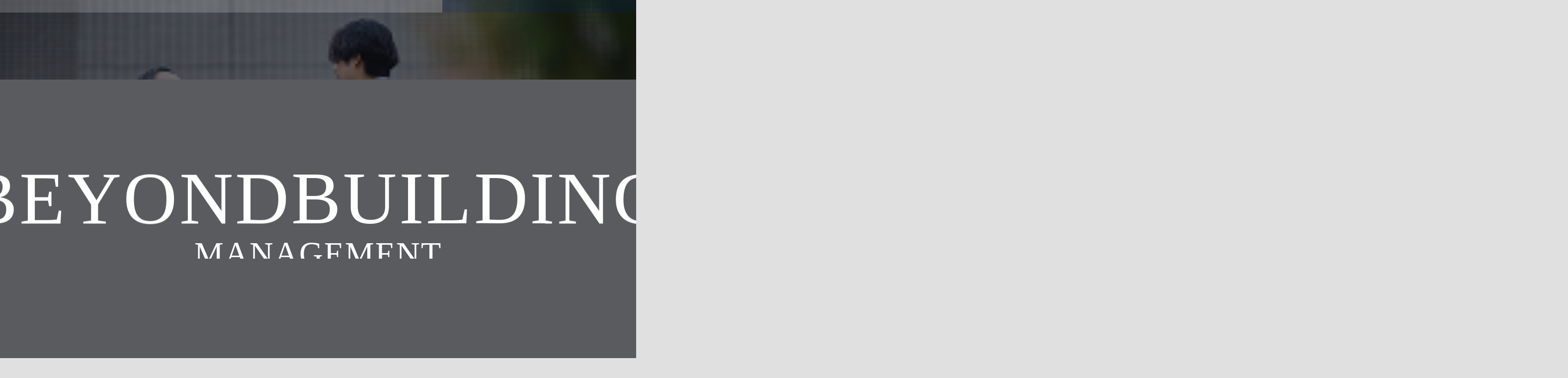

--- FILE ---
content_type: text/html;charset=utf-8
request_url: https://www.sekimura.co.jp/clean/service/index.html
body_size: 47379
content:
<!DOCTYPE html>
<html lang="ja">
<head><meta charset="utf-8">
<meta name="viewport" content="width=device-width, initial-scale=1">
<title>積村ビル管理株式会社｜東海エリア対応の管理会社</title>
<link rel="preconnect" href="https://fonts.gstatic.com" crossorigin>
<meta name="generator" content="Studio.Design">
<meta name="robots" content="all">
<meta property="og:site_name" content="積村ビル管理株式会社｜東海エリア対応の管理会社">
<meta property="og:title" content="積村ビル管理株式会社｜東海エリア対応の管理会社">
<meta property="og:image" content="https://storage.googleapis.com/production-os-assets/assets/feda4acd-3c34-47cb-a6ba-a5a77f1c77dd">
<meta property="og:description" content="名古屋を中心に、愛知・三重・岐阜・長野・福井まで対応した、賃貸・分譲マンション、ビル・施設の総合建物管理会社。24時間365日サポート体制で、入居者対応から清掃・保守・リフォーム、大規模修繕やアセットマネジメントまでワンストップでお任せください。">
<meta property="og:type" content="website">
<meta name="description" content="名古屋を中心に、愛知・三重・岐阜・長野・福井まで対応した、賃貸・分譲マンション、ビル・施設の総合建物管理会社。24時間365日サポート体制で、入居者対応から清掃・保守・リフォーム、大規模修繕やアセットマネジメントまでワンストップでお任せください。">
<meta property="twitter:card" content="summary_large_image">
<meta property="twitter:image" content="https://storage.googleapis.com/production-os-assets/assets/feda4acd-3c34-47cb-a6ba-a5a77f1c77dd">
<meta name="apple-mobile-web-app-title" content="積村ビル管理株式会社｜東海エリア対応の管理会社">
<meta name="format-detection" content="telephone=no,email=no,address=no">
<meta name="chrome" content="nointentdetection">
<meta property="og:url" content="/clean/service/index.html">
<link rel="icon" type="image/png" href="https://storage.googleapis.com/production-os-assets/assets/8b67e577-5e60-4c01-9c6f-17f073ce2abd" data-hid="2c9d455">
<link rel="apple-touch-icon" type="image/png" href="https://storage.googleapis.com/production-os-assets/assets/8b67e577-5e60-4c01-9c6f-17f073ce2abd" data-hid="74ef90c"><link rel="modulepreload" as="script" crossorigin href="/_nuxt/entry.2f09776e.js"><link rel="preload" as="style" href="/_nuxt/entry.b0b29391.css"><link rel="prefetch" as="image" type="image/svg+xml" href="/_nuxt/close_circle.c7480f3c.svg"><link rel="prefetch" as="image" type="image/svg+xml" href="/_nuxt/round_check.0ebac23f.svg"><link rel="prefetch" as="script" crossorigin href="/_nuxt/LottieRenderer.6664fbbe.js"><link rel="prefetch" as="script" crossorigin href="/_nuxt/error-404.8cde46e1.js"><link rel="prefetch" as="script" crossorigin href="/_nuxt/error-500.8df2b5ff.js"><link rel="stylesheet" href="/_nuxt/entry.b0b29391.css"><style>.page-enter-active{transition:.6s cubic-bezier(.4,.4,0,1)}.page-leave-active{transition:.3s cubic-bezier(.4,.4,0,1)}.page-enter-from,.page-leave-to{opacity:0}</style><style>:root{--rebranding-loading-bg:#e5e5e5;--rebranding-loading-bar:#222}</style><style>.app[data-v-d12de11f]{align-items:center;flex-direction:column;height:100%;justify-content:center;width:100%}.title[data-v-d12de11f]{font-size:34px;font-weight:300;letter-spacing:2.45px;line-height:30px;margin:30px}</style><style>/*! * Font Awesome Free 6.4.2 by @fontawesome - https://fontawesome.com * License - https://fontawesome.com/license/free (Icons: CC BY 4.0, Fonts: SIL OFL 1.1, Code: MIT License) * Copyright 2023 Fonticons, Inc. */.fa-brands,.fa-solid{-moz-osx-font-smoothing:grayscale;-webkit-font-smoothing:antialiased;--fa-display:inline-flex;align-items:center;display:var(--fa-display,inline-block);font-style:normal;font-variant:normal;justify-content:center;line-height:1;text-rendering:auto}.fa-solid{font-family:Font Awesome\ 6 Free;font-weight:900}.fa-brands{font-family:Font Awesome\ 6 Brands;font-weight:400}:host,:root{--fa-style-family-classic:"Font Awesome 6 Free";--fa-font-solid:normal 900 1em/1 "Font Awesome 6 Free";--fa-style-family-brands:"Font Awesome 6 Brands";--fa-font-brands:normal 400 1em/1 "Font Awesome 6 Brands"}@font-face{font-display:block;font-family:Font Awesome\ 6 Free;font-style:normal;font-weight:900;src:url(https://storage.googleapis.com/production-os-assets/assets/fontawesome/1629704621943/6.4.2/webfonts/fa-solid-900.woff2) format("woff2"),url(https://storage.googleapis.com/production-os-assets/assets/fontawesome/1629704621943/6.4.2/webfonts/fa-solid-900.ttf) format("truetype")}@font-face{font-display:block;font-family:Font Awesome\ 6 Brands;font-style:normal;font-weight:400;src:url(https://storage.googleapis.com/production-os-assets/assets/fontawesome/1629704621943/6.4.2/webfonts/fa-brands-400.woff2) format("woff2"),url(https://storage.googleapis.com/production-os-assets/assets/fontawesome/1629704621943/6.4.2/webfonts/fa-brands-400.ttf) format("truetype")}</style><style>.spinner[data-v-36413753]{animation:loading-spin-36413753 1s linear infinite;height:16px;pointer-events:none;width:16px}.spinner[data-v-36413753]:before{border-bottom:2px solid transparent;border-right:2px solid transparent;border-color:transparent currentcolor currentcolor transparent;border-style:solid;border-width:2px;opacity:.2}.spinner[data-v-36413753]:after,.spinner[data-v-36413753]:before{border-radius:50%;box-sizing:border-box;content:"";height:100%;position:absolute;width:100%}.spinner[data-v-36413753]:after{border-left:2px solid transparent;border-top:2px solid transparent;border-color:currentcolor transparent transparent currentcolor;border-style:solid;border-width:2px;opacity:1}@keyframes loading-spin-36413753{0%{transform:rotate(0deg)}to{transform:rotate(1turn)}}</style><style>.design-canvas__modal{height:100%;pointer-events:none;position:fixed;transition:none;width:100%;z-index:2}.design-canvas__modal:focus{outline:none}.design-canvas__modal.v-enter-active .studio-canvas,.design-canvas__modal.v-leave-active,.design-canvas__modal.v-leave-active .studio-canvas{transition:.4s cubic-bezier(.4,.4,0,1)}.design-canvas__modal.v-enter-active .studio-canvas *,.design-canvas__modal.v-leave-active .studio-canvas *{transition:none!important}.design-canvas__modal.isNone{transition:none}.design-canvas__modal .design-canvas__modal__base{height:100%;left:0;pointer-events:auto;position:fixed;top:0;transition:.4s cubic-bezier(.4,.4,0,1);width:100%;z-index:-1}.design-canvas__modal .studio-canvas{height:100%;pointer-events:none}.design-canvas__modal .studio-canvas>*{background:none!important;pointer-events:none}</style><style>.LoadMoreAnnouncer[data-v-4f7a7294]{height:1px;margin:-1px;overflow:hidden;padding:0;position:absolute;width:1px;clip:rect(0,0,0,0);border-width:0;white-space:nowrap}</style><style>.TitleAnnouncer[data-v-692a2727]{height:1px;margin:-1px;overflow:hidden;padding:0;position:absolute;width:1px;clip:rect(0,0,0,0);border-width:0;white-space:nowrap}</style><style>.publish-studio-style[data-v-c7690742]{transition:.4s cubic-bezier(.4,.4,0,1)}</style><style>.product-font-style[data-v-51f515bd]{transition:.4s cubic-bezier(.4,.4,0,1)}</style><style>@font-face{font-family:grandam;font-style:normal;font-weight:400;src:url(https://storage.googleapis.com/studio-front/fonts/grandam.ttf) format("truetype")}@font-face{font-family:Material Icons;font-style:normal;font-weight:400;src:url(https://storage.googleapis.com/production-os-assets/assets/material-icons/1629704621943/MaterialIcons-Regular.eot);src:local("Material Icons"),local("MaterialIcons-Regular"),url(https://storage.googleapis.com/production-os-assets/assets/material-icons/1629704621943/MaterialIcons-Regular.woff2) format("woff2"),url(https://storage.googleapis.com/production-os-assets/assets/material-icons/1629704621943/MaterialIcons-Regular.woff) format("woff"),url(https://storage.googleapis.com/production-os-assets/assets/material-icons/1629704621943/MaterialIcons-Regular.ttf) format("truetype")}.StudioCanvas{display:flex;height:auto;min-height:100dvh}.StudioCanvas>.sd{min-height:100dvh;overflow:clip}a,abbr,address,article,aside,audio,b,blockquote,body,button,canvas,caption,cite,code,dd,del,details,dfn,div,dl,dt,em,fieldset,figcaption,figure,footer,form,h1,h2,h3,h4,h5,h6,header,hgroup,html,i,iframe,img,input,ins,kbd,label,legend,li,main,mark,menu,nav,object,ol,p,pre,q,samp,section,select,small,span,strong,sub,summary,sup,table,tbody,td,textarea,tfoot,th,thead,time,tr,ul,var,video{border:0;font-family:sans-serif;line-height:1;list-style:none;margin:0;padding:0;text-decoration:none;-webkit-font-smoothing:antialiased;-webkit-backface-visibility:hidden;box-sizing:border-box;color:#333;transition:.3s cubic-bezier(.4,.4,0,1);word-spacing:1px}a:focus:not(:focus-visible),button:focus:not(:focus-visible),summary:focus:not(:focus-visible){outline:none}nav ul{list-style:none}blockquote,q{quotes:none}blockquote:after,blockquote:before,q:after,q:before{content:none}a,button{background:transparent;font-size:100%;margin:0;padding:0;vertical-align:baseline}ins{text-decoration:none}ins,mark{background-color:#ff9;color:#000}mark{font-style:italic;font-weight:700}del{text-decoration:line-through}abbr[title],dfn[title]{border-bottom:1px dotted;cursor:help}table{border-collapse:collapse;border-spacing:0}hr{border:0;border-top:1px solid #ccc;display:block;height:1px;margin:1em 0;padding:0}input,select{vertical-align:middle}textarea{resize:none}.clearfix:after{clear:both;content:"";display:block}[slot=after] button{overflow-anchor:none}</style><style>.sd{flex-wrap:nowrap;max-width:100%;pointer-events:all;z-index:0;-webkit-overflow-scrolling:touch;align-content:center;align-items:center;display:flex;flex:none;flex-direction:column;position:relative}.sd::-webkit-scrollbar{display:none}.sd,.sd.richText *{transition-property:all,--g-angle,--g-color-0,--g-position-0,--g-color-1,--g-position-1,--g-color-2,--g-position-2,--g-color-3,--g-position-3,--g-color-4,--g-position-4,--g-color-5,--g-position-5,--g-color-6,--g-position-6,--g-color-7,--g-position-7,--g-color-8,--g-position-8,--g-color-9,--g-position-9,--g-color-10,--g-position-10,--g-color-11,--g-position-11}input.sd,textarea.sd{align-content:normal}.sd[tabindex]:focus{outline:none}.sd[tabindex]:focus-visible{outline:1px solid;outline-color:Highlight;outline-color:-webkit-focus-ring-color}input[type=email],input[type=tel],input[type=text],select,textarea{-webkit-appearance:none}select{cursor:pointer}.frame{display:block;overflow:hidden}.frame>iframe{height:100%;width:100%}.frame .formrun-embed>iframe:not(:first-child){display:none!important}.image{position:relative}.image:before{background-position:50%;background-size:cover;border-radius:inherit;content:"";height:100%;left:0;pointer-events:none;position:absolute;top:0;transition:inherit;width:100%;z-index:-2}.sd.file{cursor:pointer;flex-direction:row;outline:2px solid transparent;outline-offset:-1px;overflow-wrap:anywhere;word-break:break-word}.sd.file:focus-within{outline-color:Highlight;outline-color:-webkit-focus-ring-color}.file>input[type=file]{opacity:0;pointer-events:none;position:absolute}.sd.text,.sd:where(.icon){align-content:center;align-items:center;display:flex;flex-direction:row;justify-content:center;overflow:visible;overflow-wrap:anywhere;word-break:break-word}.sd:where(.icon.fa){display:inline-flex}.material-icons{align-items:center;display:inline-flex;font-family:Material Icons;font-size:24px;font-style:normal;font-weight:400;justify-content:center;letter-spacing:normal;line-height:1;text-transform:none;white-space:nowrap;word-wrap:normal;direction:ltr;text-rendering:optimizeLegibility;-webkit-font-smoothing:antialiased}.sd:where(.icon.material-symbols){align-items:center;display:flex;font-style:normal;font-variation-settings:"FILL" var(--symbol-fill,0),"wght" var(--symbol-weight,400);justify-content:center;min-height:1em;min-width:1em}.sd.material-symbols-outlined{font-family:Material Symbols Outlined}.sd.material-symbols-rounded{font-family:Material Symbols Rounded}.sd.material-symbols-sharp{font-family:Material Symbols Sharp}.sd.material-symbols-weight-100{--symbol-weight:100}.sd.material-symbols-weight-200{--symbol-weight:200}.sd.material-symbols-weight-300{--symbol-weight:300}.sd.material-symbols-weight-400{--symbol-weight:400}.sd.material-symbols-weight-500{--symbol-weight:500}.sd.material-symbols-weight-600{--symbol-weight:600}.sd.material-symbols-weight-700{--symbol-weight:700}.sd.material-symbols-fill{--symbol-fill:1}a,a.icon,a.text{-webkit-tap-highlight-color:rgba(0,0,0,.15)}.fixed{z-index:2}.sticky{z-index:1}.button{transition:.4s cubic-bezier(.4,.4,0,1)}.button,.link{cursor:pointer}.submitLoading{opacity:.5!important;pointer-events:none!important}.richText{display:block;word-break:break-word}.richText [data-thread],.richText a,.richText blockquote,.richText em,.richText h1,.richText h2,.richText h3,.richText h4,.richText li,.richText ol,.richText p,.richText p>code,.richText pre,.richText pre>code,.richText s,.richText strong,.richText table tbody,.richText table tbody tr,.richText table tbody tr>td,.richText table tbody tr>th,.richText u,.richText ul{backface-visibility:visible;color:inherit;font-family:inherit;font-size:inherit;font-style:inherit;font-weight:inherit;letter-spacing:inherit;line-height:inherit;text-align:inherit}.richText p{display:block;margin:10px 0}.richText>p{min-height:1em}.richText img,.richText video{height:auto;max-width:100%;vertical-align:bottom}.richText h1{display:block;font-size:3em;font-weight:700;margin:20px 0}.richText h2{font-size:2em}.richText h2,.richText h3{display:block;font-weight:700;margin:10px 0}.richText h3{font-size:1em}.richText h4,.richText h5{font-weight:600}.richText h4,.richText h5,.richText h6{display:block;font-size:1em;margin:10px 0}.richText h6{font-weight:500}.richText [data-type=table]{overflow-x:auto}.richText [data-type=table] p{white-space:pre-line;word-break:break-all}.richText table{border:1px solid #f2f2f2;border-collapse:collapse;border-spacing:unset;color:#1a1a1a;font-size:14px;line-height:1.4;margin:10px 0;table-layout:auto}.richText table tr th{background:hsla(0,0%,96%,.5)}.richText table tr td,.richText table tr th{border:1px solid #f2f2f2;max-width:240px;min-width:100px;padding:12px}.richText table tr td p,.richText table tr th p{margin:0}.richText blockquote{border-left:3px solid rgba(0,0,0,.15);font-style:italic;margin:10px 0;padding:10px 15px}.richText [data-type=embed_code]{margin:20px 0;position:relative}.richText [data-type=embed_code]>.height-adjuster>.wrapper{position:relative}.richText [data-type=embed_code]>.height-adjuster>.wrapper[style*=padding-top] iframe{height:100%;left:0;position:absolute;top:0;width:100%}.richText [data-type=embed_code][data-embed-sandbox=true]{display:block;overflow:hidden}.richText [data-type=embed_code][data-embed-code-type=instagram]>.height-adjuster>.wrapper[style*=padding-top]{padding-top:100%}.richText [data-type=embed_code][data-embed-code-type=instagram]>.height-adjuster>.wrapper[style*=padding-top] blockquote{height:100%;left:0;overflow:hidden;position:absolute;top:0;width:100%}.richText [data-type=embed_code][data-embed-code-type=codepen]>.height-adjuster>.wrapper{padding-top:50%}.richText [data-type=embed_code][data-embed-code-type=codepen]>.height-adjuster>.wrapper iframe{height:100%;left:0;position:absolute;top:0;width:100%}.richText [data-type=embed_code][data-embed-code-type=slideshare]>.height-adjuster>.wrapper{padding-top:56.25%}.richText [data-type=embed_code][data-embed-code-type=slideshare]>.height-adjuster>.wrapper iframe{height:100%;left:0;position:absolute;top:0;width:100%}.richText [data-type=embed_code][data-embed-code-type=speakerdeck]>.height-adjuster>.wrapper{padding-top:56.25%}.richText [data-type=embed_code][data-embed-code-type=speakerdeck]>.height-adjuster>.wrapper iframe{height:100%;left:0;position:absolute;top:0;width:100%}.richText [data-type=embed_code][data-embed-code-type=snapwidget]>.height-adjuster>.wrapper{padding-top:30%}.richText [data-type=embed_code][data-embed-code-type=snapwidget]>.height-adjuster>.wrapper iframe{height:100%;left:0;position:absolute;top:0;width:100%}.richText [data-type=embed_code][data-embed-code-type=firework]>.height-adjuster>.wrapper fw-embed-feed{-webkit-user-select:none;-moz-user-select:none;user-select:none}.richText [data-type=embed_code_empty]{display:none}.richText ul{margin:0 0 0 20px}.richText ul li{list-style:disc;margin:10px 0}.richText ul li p{margin:0}.richText ol{margin:0 0 0 20px}.richText ol li{list-style:decimal;margin:10px 0}.richText ol li p{margin:0}.richText hr{border-top:1px solid #ccc;margin:10px 0}.richText p>code{background:#eee;border:1px solid rgba(0,0,0,.1);border-radius:6px;display:inline;margin:2px;padding:0 5px}.richText pre{background:#eee;border-radius:6px;font-family:Menlo,Monaco,Courier New,monospace;margin:20px 0;padding:25px 35px;white-space:pre-wrap}.richText pre code{border:none;padding:0}.richText strong{color:inherit;display:inline;font-family:inherit;font-weight:900}.richText em{font-style:italic}.richText a,.richText u{text-decoration:underline}.richText a{color:#007cff;display:inline}.richText s{text-decoration:line-through}.richText [data-type=table_of_contents]{background-color:#f5f5f5;border-radius:2px;color:#616161;font-size:16px;list-style:none;margin:0;padding:24px 24px 8px;text-decoration:underline}.richText [data-type=table_of_contents] .toc_list{margin:0}.richText [data-type=table_of_contents] .toc_item{color:currentColor;font-size:inherit!important;font-weight:inherit;list-style:none}.richText [data-type=table_of_contents] .toc_item>a{border:none;color:currentColor;font-size:inherit!important;font-weight:inherit;text-decoration:none}.richText [data-type=table_of_contents] .toc_item>a:hover{opacity:.7}.richText [data-type=table_of_contents] .toc_item--1{margin:0 0 16px}.richText [data-type=table_of_contents] .toc_item--2{margin:0 0 16px;padding-left:2rem}.richText [data-type=table_of_contents] .toc_item--3{margin:0 0 16px;padding-left:4rem}.sd.section{align-content:center!important;align-items:center!important;flex-direction:column!important;flex-wrap:nowrap!important;height:auto!important;max-width:100%!important;padding:0!important;width:100%!important}.sd.section-inner{position:static!important}@property --g-angle{syntax:"<angle>";inherits:false;initial-value:180deg}@property --g-color-0{syntax:"<color>";inherits:false;initial-value:transparent}@property --g-position-0{syntax:"<percentage>";inherits:false;initial-value:.01%}@property --g-color-1{syntax:"<color>";inherits:false;initial-value:transparent}@property --g-position-1{syntax:"<percentage>";inherits:false;initial-value:100%}@property --g-color-2{syntax:"<color>";inherits:false;initial-value:transparent}@property --g-position-2{syntax:"<percentage>";inherits:false;initial-value:100%}@property --g-color-3{syntax:"<color>";inherits:false;initial-value:transparent}@property --g-position-3{syntax:"<percentage>";inherits:false;initial-value:100%}@property --g-color-4{syntax:"<color>";inherits:false;initial-value:transparent}@property --g-position-4{syntax:"<percentage>";inherits:false;initial-value:100%}@property --g-color-5{syntax:"<color>";inherits:false;initial-value:transparent}@property --g-position-5{syntax:"<percentage>";inherits:false;initial-value:100%}@property --g-color-6{syntax:"<color>";inherits:false;initial-value:transparent}@property --g-position-6{syntax:"<percentage>";inherits:false;initial-value:100%}@property --g-color-7{syntax:"<color>";inherits:false;initial-value:transparent}@property --g-position-7{syntax:"<percentage>";inherits:false;initial-value:100%}@property --g-color-8{syntax:"<color>";inherits:false;initial-value:transparent}@property --g-position-8{syntax:"<percentage>";inherits:false;initial-value:100%}@property --g-color-9{syntax:"<color>";inherits:false;initial-value:transparent}@property --g-position-9{syntax:"<percentage>";inherits:false;initial-value:100%}@property --g-color-10{syntax:"<color>";inherits:false;initial-value:transparent}@property --g-position-10{syntax:"<percentage>";inherits:false;initial-value:100%}@property --g-color-11{syntax:"<color>";inherits:false;initial-value:transparent}@property --g-position-11{syntax:"<percentage>";inherits:false;initial-value:100%}</style><style>.snackbar[data-v-3129703d]{align-items:center;background:#fff;border:1px solid #ededed;border-radius:6px;box-shadow:0 16px 48px -8px rgba(0,0,0,.08),0 10px 25px -5px rgba(0,0,0,.11);display:flex;flex-direction:row;gap:8px;justify-content:space-between;left:50%;max-width:90vw;padding:16px 20px;position:fixed;top:32px;transform:translateX(-50%);-webkit-user-select:none;-moz-user-select:none;user-select:none;width:480px;z-index:9999}.snackbar.v-enter-active[data-v-3129703d],.snackbar.v-leave-active[data-v-3129703d]{transition:.4s cubic-bezier(.4,.4,0,1)}.snackbar.v-enter-from[data-v-3129703d],.snackbar.v-leave-to[data-v-3129703d]{opacity:0;transform:translate(-50%,-10px)}.snackbar .convey[data-v-3129703d]{align-items:center;display:flex;flex-direction:row;gap:8px;padding:0}.snackbar .convey .icon[data-v-3129703d]{background-position:50%;background-repeat:no-repeat;flex-shrink:0;height:24px;width:24px}.snackbar .convey .message[data-v-3129703d]{font-size:14px;font-style:normal;font-weight:400;line-height:20px;white-space:pre-line}.snackbar .convey.error .icon[data-v-3129703d]{background-image:url(/_nuxt/close_circle.c7480f3c.svg)}.snackbar .convey.error .message[data-v-3129703d]{color:#f84f65}.snackbar .convey.success .icon[data-v-3129703d]{background-image:url(/_nuxt/round_check.0ebac23f.svg)}.snackbar .convey.success .message[data-v-3129703d]{color:#111}.snackbar .button[data-v-3129703d]{align-items:center;border-radius:40px;color:#4b9cfb;display:flex;flex-shrink:0;font-family:Inter;font-size:12px;font-style:normal;font-weight:700;justify-content:center;line-height:16px;padding:4px 8px}.snackbar .button[data-v-3129703d]:hover{background:#f5f5f5}</style><style>a[data-v-d2500ebd]{align-items:center;border-radius:4px;bottom:20px;height:20px;justify-content:center;left:20px;perspective:300px;position:fixed;transition:0s linear;width:84px;z-index:2000}@media (hover:hover){a[data-v-d2500ebd]{transition:.4s cubic-bezier(.4,.4,0,1);will-change:width,height}a[data-v-d2500ebd]:hover{height:32px;width:200px}}[data-v-d2500ebd] .custom-fill path{fill:var(--1167f19e)}.fade-enter-active[data-v-d2500ebd],.fade-leave-active[data-v-d2500ebd]{position:absolute;transform:translateZ(0);transition:opacity .3s cubic-bezier(.4,.4,0,1);will-change:opacity,transform}.fade-enter-from[data-v-d2500ebd],.fade-leave-to[data-v-d2500ebd]{opacity:0}</style></head>
<body ><div id="__nuxt"><div><span></span><!----><!----></div></div><script type="application/json" id="__NUXT_DATA__" data-ssr="true">[["Reactive",1],{"data":2,"state":4,"_errors":5,"serverRendered":6,"path":7,"pinia":8},{"dynamicDataclean/service/index.html":3},null,{},{"dynamicDataclean/service/index.html":3},true,"/clean/service/index.html",{"cmsContentStore":9,"indexStore":12,"projectStore":15,"productStore":32,"pageHeadStore":659},{"listContentsMap":10,"contentMap":11},["Map"],["Map"],{"routeType":13,"host":14},"publish","www.sekimura.co.jp",{"project":16},{"id":17,"name":18,"type":19,"customDomain":20,"iconImage":20,"coverImage":21,"displayBadge":22,"integrations":23,"snapshot_path":30,"snapshot_id":31,"recaptchaSiteKey":-1},"V5a7j0L5qR","積村ビル管理株式会社","web","","https://storage.googleapis.com/production-os-assets/assets/5e2534b9-5ffe-40b2-8858-225d7fedb504",false,[24,27],{"integration_name":25,"code":26},"google-analytics","G-GMC9K82YHP",{"integration_name":28,"code":29},"typesquare","unused","https://storage.googleapis.com/studio-publish/projects/V5a7j0L5qR/6aoBoM9NqR/","6aoBoM9NqR",{"product":33,"isLoaded":6,"selectedModalIds":656,"redirectPage":3,"isInitializedRSS":22,"pageViewMap":657,"symbolViewMap":658},{"breakPoints":34,"colors":47,"fonts":48,"head":100,"info":107,"pages":114,"resources":411,"symbols":415,"style":486,"styleVars":488,"enablePassword":22,"classes":539,"publishedUid":655},[35,38,41,44],{"maxWidth":36,"name":37},540,"mobile",{"maxWidth":39,"name":40},840,"tablet",{"maxWidth":42,"name":43},1280,"small",{"maxWidth":45,"name":46},320,"mini",[],[49,66,77,79,83,85,92],{"family":50,"subsets":51,"variants":54,"vendor":65},"Lato",[52,53],"latin","latin-ext",[55,56,57,58,59,60,61,62,63,64],"100","100italic","300","300italic","regular","italic","700","700italic","900","900italic","google",{"family":67,"subsets":68,"variants":72,"vendor":65},"Noto Sans JP",[69,70,52,53,71],"cyrillic","japanese","vietnamese",[55,73,57,59,74,75,61,76,63],"200","500","600","800",{"family":78,"vendor":28},"こぶりなゴシック W6 JIS2004",{"family":80,"subsets":81,"variants":82,"vendor":65},"Bebas Neue",[52,53],[59],{"family":84,"vendor":28},"こぶりなゴシック W3 JIS2004",{"family":86,"subsets":87,"variants":91,"vendor":65},"Inter",[69,88,89,90,52,53,71],"cyrillic-ext","greek","greek-ext",[55,73,57,59,74,75,61,76,63],{"family":93,"subsets":94,"variants":95,"vendor":65},"DM Sans",[52,53],[55,73,57,59,74,75,61,76,63,56,96,58,60,97,98,62,99,64],"200italic","500italic","600italic","800italic",{"favicon":101,"lang":102,"meta":103,"title":106},"https://storage.googleapis.com/production-os-assets/assets/8b67e577-5e60-4c01-9c6f-17f073ce2abd","ja",{"description":104,"og:image":105},"名古屋を中心に、愛知・三重・岐阜・長野・福井まで対応した、賃貸・分譲マンション、ビル・施設の総合建物管理会社。24時間365日サポート体制で、入居者対応から清掃・保守・リフォーム、大規模修繕やアセットマネジメントまでワンストップでお任せください。","https://storage.googleapis.com/production-os-assets/assets/feda4acd-3c34-47cb-a6ba-a5a77f1c77dd","積村ビル管理株式会社｜東海エリア対応の管理会社",{"baseWidth":108,"created_at":109,"screen":110,"type":19,"updated_at":112,"version":113},1440,1518591100346,{"baseWidth":42,"height":111,"isAutoHeight":22,"width":42,"workingState":22},600,1518792996878,"4.1.9",[115,130,146,161,169,177,191,201,213,222,239,246,253,264,272,280,288,294,302,310,316,321,327,331,335,339,343,349,353,357,362,366,370,374,378,382,392,402],{"head":116,"id":118,"position":119,"type":121,"uuid":122,"symbolIds":123},{"meta":117,"title":20},{"description":20,"og:image":20},"/",{"x":120,"y":120},0,"page","bf9fed39-ac7e-4c42-aa12-40d655a39612",[124,125,126,127,128,129],"b9527118-24cf-4939-ad72-c7dc69740057","5da7b3f7-e168-4515-9991-da80a7d6ac6d","dccbfb57-3a33-4b1e-bea8-bb20f75993fb","f0e4a804-9bbc-4068-886a-427994cb0954","589bbe46-22d4-4106-8d39-5a69da676cf4","6d9ace4c-d29e-4fdf-82b3-ae43c1a6c0c6",{"head":131,"id":135,"type":121,"uuid":136,"symbolIds":137},{"meta":132,"title":134},{"description":133},"建物の維持管理から資産活用まで、ワンストップでサポートできる総合力こそが積村ビル管理の強みです。オーナー様や入居者様に「任せて安心」と思っていただけるサービスをお届けします。","会社案内｜積村ビル管理株式会社｜東海エリア対応の管理会社","company","ec90f4f7-6dab-4e6f-b65e-7eaaee8423c1",[138,139,140,141,142,143,127,144,126,125,145,128,129],"e7f04147-e205-44da-b4ee-1979a8324777","88eb3375-8d47-46d3-8d4d-bedd20e099d8","01af7396-b3c4-4bc8-910a-cba9058d9050","04cb588b-be99-4689-aa72-d5295241968e","eb26d775-1059-43ba-8673-54062947495f","f3e456ac-63c4-4b6b-8c97-4bff8b6e398d","51fbd511-7803-4357-92bf-032035c8b4f7","8d7691cb-c9f6-470e-b6ac-cc27ff23744e",{"head":147,"id":151,"type":121,"uuid":152,"symbolIds":153},{"meta":148,"title":150},{"description":149},"積村の賃貸アパート・マンション管理。入居者募集から契約管理、建物メンテナンスまで、オーナー様の賃貸経営を総合的にサポートします。","賃貸アパート・マンション管理｜積村ビル管理株式会社｜東海エリア対応の管理会社","lease","89d15f7a-6d5a-450c-aafb-d6c08dda2fd3",[144,138,154,155,156,157,158,159,125,160,127,145,126,128,129],"2a628b4d-e713-4e61-8663-95cd61ea4bf0","19587a1e-4ece-4c59-b788-0e0ae2578c51","e4f96508-8434-4e93-b669-fa0dc5c69da3","de0aa2a7-68d4-4f57-a979-0fa7c589a2b6","8be7b9ae-8059-478e-b59c-f8791fb44159","3e1ad12a-5d7f-4526-84bd-ae2e363d5355","bd7c1084-1fc2-4d65-9ce7-6e90bd8bb942",{"head":162,"id":166,"type":121,"uuid":167,"symbolIds":168},{"meta":163,"title":165},{"description":164},"積村の分譲マンション管理。管理組合運営、会計、設備管理、コミュニティ形成など、快適な住環境づくりを総合的にサポートします。","分譲マンション管理｜積村ビル管理株式会社｜東海エリア対応の管理会社","sell","d137638c-8796-4ded-8d93-451eeaaa18cf",[144,138,154,155,156,157,158,159,125,160,127,126,145,128,129],{"head":170,"id":174,"type":121,"uuid":175,"symbolIds":176},{"meta":171,"title":173},{"description":172},"積村のビル・施設管理。清掃、設備、安全、防災など、総合ビル管理のプロフェッショナルとして、オーナー様の信頼に応える管理体制を整えています。","ビル・施設管理｜積村ビル管理株式会社｜東海エリア対応の管理会社","bm","a742a512-15ea-4a8a-a581-08011a8d95cc",[144,138,154,155,159,158,156,157,125,160,127,126,145,128,129],{"head":178,"id":182,"type":121,"uuid":183,"symbolIds":184},{"meta":179,"title":181},{"description":180},"積村のマンションやビル、医療施設などの清掃サービスは、「人にやさしいクリーンな住環境づくり」をテーマに、安全で快適な空間づくりをサポートします。","クリーンビジネス｜積村ビル管理株式会社｜東海エリア対応の管理会社","clean","f808a9e1-4e85-4220-b6c6-41094da93ef6",[144,138,185,186,187,188,189,190,126,125,145,128,129],"c8bca1b2-d4d3-4109-a991-03d0a6dca248","1f61f48c-ea35-4c4e-8d12-708b99b23d8a","5322967d-6b59-4bbc-af28-530b426b869c","a8d5f9a1-82f2-4387-a5e1-670d4d25b9ec","d3d1e176-0d5b-42de-92f3-974eb676167f","5d3df52b-58ce-47b2-83a5-86858512a26f",{"head":192,"id":196,"type":121,"uuid":197,"symbolIds":198},{"meta":193,"title":195},{"description":194},"積村では、事業継承・相続、売買・土地活用など、オーナー様の資産課題を専門家チームでワンストップ解決。資産を次世代へ引き継ぐための最適な選択をご提案します。","資産管理コンサルティング｜積村ビル管理株式会社｜東海エリア対応の管理会社","assetmanagemant","b97191a6-0eff-4702-affe-bd6118f25223",[144,138,199,126,125,200,145,128,129],"bedc873f-3024-4789-82dd-aa9a253d6736","0643c945-5068-49c4-a244-3b09fa7e7af8",{"head":202,"id":206,"type":121,"uuid":207,"symbolIds":208},{"meta":203,"title":205},{"description":204},"積村のリノベーション事業では、内装リノベーションから大規模修繕工事まで、建物の価値を守り高めるサービスを提供します。","リノベーション｜積村ビル管理株式会社｜東海エリア対応の管理会社","renovation","a65f1fa2-da95-483d-8f49-177b0eba61d0",[144,138,209,186,210,211,212,126,125,145,128,129],"b33de86e-83c7-4da2-a9c1-03ea54f30d2b","46b73f3f-8898-498a-a841-ef90f60c76e0","b7f90a91-c336-4b7d-ad0f-ac5e16803df4","b54a3653-7ff8-4998-898f-0612b79331b1",{"head":214,"id":218,"type":121,"uuid":219,"symbolIds":220},{"meta":215,"title":217},{"description":216},"積村ビル管理は、オーナー様の資産価値を高めるため多様なサービスを展開しています。","その他のサービス｜積村ビル管理株式会社｜東海エリア対応の管理会社","other","08b89fc2-3014-41d3-9859-9d2a3a83b7a5",[144,138,221,127,126,125,145,128,129],"3973c190-da02-4566-84be-6bee5d72c60b",{"head":223,"id":227,"type":121,"uuid":228,"symbolIds":229},{"meta":224,"title":226},{"description":225},"積村ビル管理の採用情報ページ。ビルオーナーの代行業として、仕事内容、働く魅力や募集要項をご覧ください。","採用情報｜積村ビル管理株式会社｜東海エリア対応の管理会社","recruit","8db28c13-9201-46fd-803f-b9da0f294b9a",[230,231,232,233,234,235,236,237,238],"5bbc2b26-3e3a-41ff-8864-b513746418fc","88ec12b8-0136-4b53-a379-be326645b78e","1066364d-4b60-412f-bc5d-f19ea297290b","e27ced0a-fafe-4084-8583-257b3b91b3c2","7c7c0bd4-593f-4137-bc53-dd06a1514ba2","8ddfdb69-7e8a-4c4d-a5f8-80ccd682672e","89511ebc-d136-4bde-8426-0eb02cf0e194","ebd38f1e-a199-4602-857d-631b730dbf09","c9fbcc9b-0fe2-4a7d-9972-b03e1d148ee5",{"head":240,"id":242,"type":121,"uuid":243,"symbolIds":244},{"title":241},"エントリーフォーム｜積村ビル管理株式会社｜東海エリア対応の管理会社","recruit/entry","5e476ca2-c5d4-4d81-a554-714f7994ac17",[139,245,230,238],"74b4a6d8-d800-43b5-a613-1cd9b7be5e0d",{"head":247,"id":250,"type":121,"uuid":251,"symbolIds":252},{"lang":102,"meta":248,"title":20},{"robots":249},"noindex","recruit/thanks","08412293-1453-44b6-ba0f-aa78f7843ebe",[139,127,230,238],{"head":254,"id":258,"type":121,"uuid":259,"symbolIds":260},{"meta":255,"title":257},{"description":256},"賃貸マンションの管理会社変更（リプレイス）手続きの流れをご紹介。よくある質問もご確認ください。","ご契約の流れ・よくある質問（賃貸管理）｜積村ビル管理株式会社｜東海エリア対応の管理会社","flow","ea5a849c-1158-47c4-be38-9b6ed5e5ee34",[138,139,261,262,263,127,126,125,144,145,128,129],"b2a5826f-a95e-4e1e-bc2a-ac63422898af","dc63e27f-f1b0-485e-a72c-1be395b65892","a89954d8-0f11-4539-bc7d-296bb29dfc6f",{"head":265,"id":269,"type":121,"uuid":270,"symbolIds":271},{"meta":266,"title":268},{"description":267},"分譲マンションの管理会社変更（リプレイス）手続きの流れをご紹介。よくある質問もご確認ください。","ご契約の流れ・よくある質問（分譲管理）｜積村ビル管理株式会社｜東海エリア対応の管理会社","flow/sell","caa08828-a0c6-47f3-825f-dff00ab887de",[138,139,261,262,263,127,144,126,125,145,128,129],{"head":273,"id":277,"type":121,"uuid":278,"symbolIds":279},{"meta":274,"title":276},{"description":275},"ビル・施設管理の管理会社変更（リプレイス）手続きの流れをご紹介。よくある質問もご確認ください。","ご契約の流れ・よくある質問（ビル・施設管理）｜積村ビル管理株式会社｜東海エリア対応の管理会社","flow/building","a9b9a18f-f65a-4b91-9c0b-067c3c9866e3",[144,138,139,261,262,263,127,126,125,145,128,129],{"head":281,"id":285,"type":121,"uuid":286,"symbolIds":287},{"meta":282,"title":284},{"description":283},"積村ビル管理へのお問い合わせフォームです。各営業所への電話問い合わせ、入居者様専用の緊急対応電話もご確認いただけます。","お問い合わせ｜積村ビル管理株式会社｜東海エリア対応の管理会社","contact","dccd1c8f-e091-460d-8965-506a3f61db02",[144,138,139,245,125,145,128,129],{"head":289,"id":291,"type":121,"uuid":292,"symbolIds":293},{"lang":102,"meta":290,"title":20},{"robots":249},"contact/thanks","b6a961f1-6fd0-435a-8a56-067e37a7cf0b",[144,138,139,127,125,145,128,129],{"head":295,"id":299,"type":121,"uuid":300,"symbolIds":301},{"meta":296,"title":298},{"description":297},"積村ビル管理からのお知らせ、ニュースやトピックスをご確認ください。","ニュース・トピックス｜積村ビル管理株式会社｜東海エリア対応の管理会社","news","b17b9416-5302-4c30-87d1-c2932e57cf2a",[144,138,139,126,125,145,128,129],{"head":303,"id":307,"type":121,"uuid":308,"symbolIds":309},{"meta":304,"title":306},{"description":305},"積村ビル管理とご契約されているオーナー様の声を紹介しています。","オーナー様の声｜積村ビル管理株式会社｜東海エリア対応の管理会社","ownersvoice","c1f26c41-3dcd-4ee1-b36d-479898588a18",[144,138,139,126,125,145,128,129],{"head":311,"id":313,"type":121,"uuid":314,"symbolIds":315},{"title":312},"プライバシーポリシー｜積村ビル管理株式会社｜東海エリア対応の管理会社","privacy","3b13b851-2e82-4d4e-8f13-a19205a311e6",[144,138,139,126,125,145,128,129],{"id":317,"isCookieModal":22,"responsive":6,"type":318,"uuid":319,"symbolIds":320},"menu","modal","99fc389a-63ac-41ab-b91d-729890c7bda2",[],{"id":322,"isCookieModal":22,"responsive":6,"type":318,"uuid":323,"symbolIds":324},"maintenance02","4194f857-a886-4875-bd21-7f2de6c139ef",[325,326],"2e32c47a-c30d-4f75-83fb-97bbf3b53d89","ad4bda45-3be7-4635-9a65-a4b5908688d2",{"id":328,"isCookieModal":22,"responsive":6,"type":318,"uuid":329,"symbolIds":330},"maintenance01","0c3a6e9e-30d3-4611-8e07-0faac469c9a3",[325,326],{"id":332,"isCookieModal":22,"responsive":6,"type":318,"uuid":333,"symbolIds":334},"clean01","9f172a75-fbdc-48e4-87d2-e9a1eb777b74",[325,186,187,188],{"id":336,"isCookieModal":22,"responsive":6,"type":318,"uuid":337,"symbolIds":338},"clean02","9e6655b9-189d-4f52-8a15-fb5156422a63",[325,186,187,189,188],{"id":340,"isCookieModal":22,"responsive":6,"type":318,"uuid":341,"symbolIds":342},"recruit/menu","5952b426-196c-4ff7-a6bb-398379591fb6",[],{"id":344,"isCookieModal":22,"responsive":6,"type":318,"uuid":345,"symbolIds":346},"recruit/job_3","c85c5013-ec0d-4bfd-8dd3-e610861167de",[347,348],"5b6d0244-38e5-4956-9c27-7dcf9d6ab3fe","4d74f2af-176f-4265-b693-42acded62762",{"id":350,"isCookieModal":22,"responsive":6,"type":318,"uuid":351,"symbolIds":352},"recruit/job_2","590c9adc-4a4b-4fbb-b86c-db1f2c4aab8c",[347,348],{"id":354,"isCookieModal":22,"responsive":6,"type":318,"uuid":355,"symbolIds":356},"recruit/job_1","58fe01e9-ab50-429f-89b8-a5afd91fc87b",[347,348],{"id":358,"isCookieModal":22,"responsive":6,"type":318,"uuid":359,"symbolIds":360},"recruit/interview_1","39f5115d-40e9-4796-b351-4afbb4bc75d0",[361],"50dd9523-0b55-474c-addc-c5fcffc98050",{"id":363,"isCookieModal":22,"responsive":6,"type":318,"uuid":364,"symbolIds":365},"recruit/interview_2","f45e7c50-1aa2-47c4-aa44-159a6e9e17e3",[361],{"id":367,"isCookieModal":22,"responsive":6,"type":318,"uuid":368,"symbolIds":369},"recruit/interview_3","0d61b926-33ba-420e-acf5-65d90bd372e0",[361],{"id":371,"isCookieModal":22,"responsive":6,"type":318,"uuid":372,"symbolIds":373},"recruit/interview_4","40d831dd-345e-423a-ac01-b0f6284872df",[361],{"id":375,"isCookieModal":22,"responsive":6,"type":318,"uuid":376,"symbolIds":377},"recruit/interview_5","667ef25d-db84-497f-8501-03d57b59b81c",[361],{"id":379,"isCookieModal":22,"responsive":6,"type":318,"uuid":380,"symbolIds":381},"recruit/interview_6","7f09bb0c-c458-4189-b9bf-a6e45869b543",[361],{"cmsRequest":383,"head":386,"id":389,"type":121,"uuid":390,"symbolIds":391},{"contentSlug":384,"schemaKey":385},"{{$route.params.slug}}","categories",{"meta":387,"title":388},{"description":297},"ニュース・トピックス {{title}} ｜積村ビル管理株式会社｜東海エリア対応の管理会社","news/tags/:slug","e62a14d0-85f1-47b2-9127-66badbb65b63",[138,139,126,125,145,128,129,144],{"cmsRequest":393,"head":395,"id":399,"type":121,"uuid":400,"symbolIds":401},{"contentSlug":384,"schemaKey":394},"posts",{"meta":396,"title":398},{"description":397},"{{body}} ","{{title}} ｜ニュース・トピックス｜積村ビル管理株式会社｜東海エリア対応の管理会社","news/:slug","db54c7af-0d82-4be4-aabf-05545c5ea855",[139,126,125,145,128,129,144],{"cmsRequest":403,"head":405,"id":408,"type":121,"uuid":409,"symbolIds":410},{"contentSlug":384,"schemaKey":404},"HiQ75diJ",{"meta":406,"title":407},{"description":305},"オーナー様の声 {{title}} ｜積村ビル管理株式会社｜東海エリア対応の管理会社","ownersvoice/:slug","059f28d0-1151-4e21-9389-c8c7cfd37e83",[138,139,126,125,145,128,129,144],{"rssList":412,"apiList":413,"cmsProjectId":414},[],[],"SVj5rLOvt9LeFycOIT2L",[416,418,419,420,421,422,423,424,425,426,427,429,431,432,434,435,436,437,438,440,441,442,444,445,446,447,448,449,450,451,452,453,454,455,456,457,458,459,460,461,462,464,465,466,467,468,469,470,471,472,474,475,476,477,478,479,481,482,483,484,485],{"uuid":417},"e448504a-2b6c-4b47-80a9-1f2b5b794d4e",{"uuid":124},{"uuid":125},{"uuid":127},{"uuid":144},{"uuid":139},{"uuid":138},{"uuid":128},{"uuid":126},{"uuid":145},{"uuid":428},"57c06796-b8c4-43f1-a8bb-e436868b8ec2",{"uuid":430},"26263a6d-f1d9-4243-aad2-74ddce5f2d58",{"uuid":245},{"uuid":433},"4e1fa854-10f7-4455-8122-470fa931d48c",{"uuid":154},{"uuid":155},{"uuid":157},{"uuid":156},{"uuid":439},"7e0cef41-a2f3-43b1-8543-dd5b355d99d5",{"uuid":158},{"uuid":160},{"uuid":443},"306e57ca-c3b1-4e64-a63b-42af0f3f7a30",{"uuid":186},{"uuid":187},{"uuid":188},{"uuid":189},{"uuid":185},{"uuid":209},{"uuid":211},{"uuid":212},{"uuid":129},{"uuid":199},{"uuid":200},{"uuid":221},{"uuid":261},{"uuid":263},{"uuid":262},{"uuid":326},{"uuid":325},{"uuid":159},{"uuid":463},"6de48d62-a3b8-4b10-bebb-3873a39f975e",{"uuid":233},{"uuid":232},{"uuid":235},{"uuid":236},{"uuid":237},{"uuid":361},{"uuid":347},{"uuid":348},{"uuid":473},"f620f5c1-aa21-4721-9bd8-f57f58974d67",{"uuid":230},{"uuid":141},{"uuid":140},{"uuid":142},{"uuid":143},{"uuid":480},"87ec0369-7ad3-4f63-b2f8-575f061efc79",{"uuid":190},{"uuid":210},{"uuid":234},{"uuid":238},{"uuid":231},{"fontFamily":487},[],{"color":489,"fontFamily":518},[490,494,498,502,506,510,514],{"key":491,"name":492,"value":493},"b7a092a4","White","#ffffffff",{"key":495,"name":496,"value":497},"d5872fc7","Blue","#002864ff",{"key":499,"name":500,"value":501},"449c4e2b","BG e0e0e0","#e0e0e0ff",{"key":503,"name":504,"value":505},"1abfde0f","Black","#000000ff",{"key":507,"name":508,"value":509},"579e547a","Dark gray","#263238ff",{"key":511,"name":512,"value":513},"beb497cd","Blue gray","#607d8bff",{"key":515,"name":516,"value":517},"1089a185","light gray","#eceff1ff",[519,521,524,527,530,533,536],{"key":520,"name":20,"value":50},"1fba9e6a",{"key":522,"name":20,"value":523},"f19c8ad7","'Noto Sans JP'",{"key":525,"name":20,"value":526},"9392e68b","'こぶりなゴシック W6 JIS2004'",{"key":528,"name":20,"value":529},"eb98345d","'こぶりなゴシック W3 JIS2004'",{"key":531,"name":20,"value":532},"99b7058e","'Bebas Neue'",{"key":534,"name":20,"value":535},"3698671e","Inter, 'Noto Sans JP'",{"key":537,"name":20,"value":538},"2e87b49c","'DM Sans'",{"typography":540},[541,552,560,568,573,579,585,593,599,606,612,617,622,626,630,643],{"key":542,"name":543,"style":544},"5cbfb4f0","display/large",{"@mobile":545,"fontFamily":547,"fontSize":548,"fontWeight":549,"letterSpacing":550,"lineHeight":551},{"fontSize":546},"48px","var(--s-font-9392e68b)","76px",400,"normal","1.25",{"key":553,"name":554,"style":555},"b884852a","display/middle",{"@mobile":556,"fontFamily":547,"fontSize":558,"fontWeight":549,"lineHeight":559},{"fontSize":557},"28px","36px","1.50",{"key":561,"name":562,"style":563},"bd927362","paragraph/middle - tight",{"fontFamily":564,"fontSize":565,"fontWeight":549,"letterSpacing":566,"lineHeight":567},"var(--s-font-eb98345d)","16px","0.05em","2",{"key":569,"name":570,"style":571},"5fbd23fc","paragraph/middle - normal",{"fontFamily":564,"fontSize":565,"fontWeight":549,"letterSpacing":566,"lineHeight":572},"2.5",{"key":574,"name":575,"style":576},"c59e5958","heading/large",{"@mobile":577,"fontFamily":547,"fontSize":558,"fontWeight":549,"letterSpacing":578,"lineHeight":551},{"fontSize":557},"0.03em",{"key":580,"name":581,"style":582},"f88fd164","paragraph/small",{"fontFamily":564,"fontSize":583,"fontWeight":549,"letterSpacing":566,"lineHeight":584},"12px","1.5",{"key":586,"name":587,"style":588},"58a3152a","heading/small",{"@mobile":589,"fontFamily":547,"fontSize":591,"fontWeight":549,"letterSpacing":578,"lineHeight":592},{"fontSize":590},"18px","24px","1.30",{"key":594,"name":595,"style":596},"c09bb9bd","heading/xsmall",{"@mobile":597,"fontFamily":547,"fontSize":598,"fontWeight":549,"lineHeight":584},{"fontSize":565},"20px",{"key":600,"name":601,"style":602},"cb927e12","list/middle",{"@mobile":603,"fontFamily":564,"fontSize":604,"fontWeight":549,"letterSpacing":566,"lineHeight":567},{"fontSize":604,"lineHeight":605},"14px","1.80",{"key":607,"name":608,"style":609},"fdac178c","heading/middle",{"@mobile":610,"fontFamily":547,"fontSize":611,"fontWeight":549,"letterSpacing":578,"lineHeight":551},{"fontSize":591},"30px",{"key":613,"name":614,"style":615},"de988210","list/middle - tight",{"@mobile":616,"fontFamily":564,"fontSize":604,"fontWeight":549,"letterSpacing":566,"lineHeight":584},{"fontSize":604,"lineHeight":605},{"key":618,"name":619,"style":620},"0a8e3407","heading/bold",{"@mobile":621,"fontFamily":547,"fontSize":598,"fontWeight":549,"letterSpacing":578,"lineHeight":551},{"fontSize":565},{"key":623,"name":624,"style":625},"9c83559e","18 W6",{"fontFamily":547,"fontSize":590,"fontWeight":549,"lineHeight":584},{"key":627,"name":628,"style":629},"7bbc2483","16 1.5 W3",{"fontFamily":564,"fontSize":565,"fontWeight":549,"letterSpacing":566,"lineHeight":584},{"key":631,"name":632,"style":633},"b494dfff","Saiyo/headline",{"@mobile":634,"@tablet":635,"fontFamily":638,"fontFeatureSettings":550,"fontSize":639,"fontWeight":640,"letterSpacing":578,"lineHeight":641,"textOrientation":636,"writingMode":642},{"fontSize":546},{"fontFeatureSettings":550,"textOrientation":636,"writingMode":637},"mixed","horizontal-tb","var(--s-font-99b7058e)","72px","400","1.00","vertical-rl",{"key":644,"name":645,"style":646},"2ebdb4d0","display/large-saiyo",{"@mini":647,"@mobile":649,"@small":651,"@tablet":653,"fontFamily":547,"fontSize":548,"fontWeight":549,"letterSpacing":578,"lineHeight":551},{"fontSize":648},"10.9vw",{"fontSize":650},"9.5vw",{"fontSize":652},"7vw",{"fontSize":654},"8.3vw","20251229040204",[],{},["Map"],{"googleFontMap":660,"typesquareLoaded":22,"hasCustomFont":22,"materialSymbols":661},["Map"],[]]</script><script>window.__NUXT__={};window.__NUXT__.config={public:{apiBaseUrl:"https://api.studiodesignapp.com/api",cmsApiBaseUrl:"https://api.cms.studiodesignapp.com",previewBaseUrl:"https://preview.studio.site",facebookAppId:"569471266584583",firebaseApiKey:"AIzaSyBkjSUz89vvvl35U-EErvfHXLhsDakoNNg",firebaseProjectId:"studio-7e371",firebaseAuthDomain:"studio-7e371.firebaseapp.com",firebaseDatabaseURL:"https://studio-7e371.firebaseio.com",firebaseStorageBucket:"studio-7e371.appspot.com",firebaseMessagingSenderId:"373326844567",firebaseAppId:"1:389988806345:web:db757f2db74be8b3",studioDomain:".studio.site",studioPublishUrl:"https://storage.googleapis.com/studio-publish",studioPublishIndexUrl:"https://storage.googleapis.com/studio-publish-index",rssApiPath:"https://rss.studiodesignapp.com/rssConverter",embedSandboxDomain:".studioiframesandbox.com",apiProxyUrl:"https://studio-api-proxy-rajzgb4wwq-an.a.run.app",proxyApiBaseUrl:"",isPublishSite:false,isDev:false,fontsApiBaseUrl:"https://fonts.studio.design",jwtCookieName:"jwt_token"},app:{baseURL:"/",buildAssetsDir:"/_nuxt/",cdnURL:""}}</script><script type="module" src="/_nuxt/entry.2f09776e.js" crossorigin></script></body>
</html>

--- FILE ---
content_type: application/javascript
request_url: https://www.sekimura.co.jp/_nuxt/LottieRenderer.6664fbbe.js
body_size: 30408
content:
var Ri=Object.defineProperty;var Zi=(t,e,i)=>e in t?Ri(t,e,{enumerable:!0,configurable:!0,writable:!0,value:i}):t[e]=i;var p=(t,e,i)=>(Zi(t,typeof e!="symbol"?e+"":e,i),i);import{z as W,r as me,A as li,o as hi,B as $e,d as Ji,C as Wi,D as Ki,c as Yi,E as Xi,F as Ut,G as Gi,e as Qi}from"./entry.2f09776e.js";var Nt=window,ke=Nt.ShadowRoot&&(Nt.ShadyCSS===void 0||Nt.ShadyCSS.nativeShadow)&&"adoptedStyleSheets"in Document.prototype&&"replace"in CSSStyleSheet.prototype,xe=Symbol(),He=new WeakMap,di=class{constructor(e,i,o){if(this._$cssResult$=!0,o!==xe)throw Error("CSSResult is not constructable. Use `unsafeCSS` or `css` instead.");this.cssText=e,this.t=i}get styleSheet(){let e=this.o,i=this.t;if(ke&&e===void 0){let o=i!==void 0&&i.length===1;o&&(e=He.get(i)),e===void 0&&((this.o=e=new CSSStyleSheet).replaceSync(this.cssText),o&&He.set(i,e))}return e}toString(){return this.cssText}},to=t=>new di(typeof t=="string"?t:t+"",void 0,xe),eo=(t,...e)=>{let i=t.length===1?t[0]:e.reduce((o,n,s)=>o+(a=>{if(a._$cssResult$===!0)return a.cssText;if(typeof a=="number")return a;throw Error("Value passed to 'css' function must be a 'css' function result: "+a+". Use 'unsafeCSS' to pass non-literal values, but take care to ensure page security.")})(n)+t[s+1],t[0]);return new di(i,t,xe)},io=(t,e)=>{ke?t.adoptedStyleSheets=e.map(i=>i instanceof CSSStyleSheet?i:i.styleSheet):e.forEach(i=>{let o=document.createElement("style"),n=Nt.litNonce;n!==void 0&&o.setAttribute("nonce",n),o.textContent=i.cssText,t.appendChild(o)})},qe=ke?t=>t:t=>t instanceof CSSStyleSheet?(e=>{let i="";for(let o of e.cssRules)i+=o.cssText;return to(i)})(t):t,ie,Vt=window,Re=Vt.trustedTypes,oo=Re?Re.emptyScript:"",oe=Vt.reactiveElementPolyfillSupport,ve={toAttribute(t,e){switch(e){case Boolean:t=t?oo:null;break;case Object:case Array:t=t==null?t:JSON.stringify(t)}return t},fromAttribute(t,e){let i=t;switch(e){case Boolean:i=t!==null;break;case Number:i=t===null?null:Number(t);break;case Object:case Array:try{i=JSON.parse(t)}catch{i=null}}return i}},ui=(t,e)=>e!==t&&(e==e||t==t),ne={attribute:!0,type:String,converter:ve,reflect:!1,hasChanged:ui},_e="finalized",mt=class extends HTMLElement{constructor(){super(),this._$Ei=new Map,this.isUpdatePending=!1,this.hasUpdated=!1,this._$El=null,this._$Eu()}static addInitializer(t){var e;this.finalize(),((e=this.h)!==null&&e!==void 0?e:this.h=[]).push(t)}static get observedAttributes(){this.finalize();let t=[];return this.elementProperties.forEach((e,i)=>{let o=this._$Ep(i,e);o!==void 0&&(this._$Ev.set(o,i),t.push(o))}),t}static createProperty(t,e=ne){if(e.state&&(e.attribute=!1),this.finalize(),this.elementProperties.set(t,e),!e.noAccessor&&!this.prototype.hasOwnProperty(t)){let i=typeof t=="symbol"?Symbol():"__"+t,o=this.getPropertyDescriptor(t,i,e);o!==void 0&&Object.defineProperty(this.prototype,t,o)}}static getPropertyDescriptor(t,e,i){return{get(){return this[e]},set(o){let n=this[t];this[e]=o,this.requestUpdate(t,n,i)},configurable:!0,enumerable:!0}}static getPropertyOptions(t){return this.elementProperties.get(t)||ne}static finalize(){if(this.hasOwnProperty(_e))return!1;this[_e]=!0;let t=Object.getPrototypeOf(this);if(t.finalize(),t.h!==void 0&&(this.h=[...t.h]),this.elementProperties=new Map(t.elementProperties),this._$Ev=new Map,this.hasOwnProperty("properties")){let e=this.properties,i=[...Object.getOwnPropertyNames(e),...Object.getOwnPropertySymbols(e)];for(let o of i)this.createProperty(o,e[o])}return this.elementStyles=this.finalizeStyles(this.styles),!0}static finalizeStyles(t){let e=[];if(Array.isArray(t)){let i=new Set(t.flat(1/0).reverse());for(let o of i)e.unshift(qe(o))}else t!==void 0&&e.push(qe(t));return e}static _$Ep(t,e){let i=e.attribute;return i===!1?void 0:typeof i=="string"?i:typeof t=="string"?t.toLowerCase():void 0}_$Eu(){var t;this._$E_=new Promise(e=>this.enableUpdating=e),this._$AL=new Map,this._$Eg(),this.requestUpdate(),(t=this.constructor.h)===null||t===void 0||t.forEach(e=>e(this))}addController(t){var e,i;((e=this._$ES)!==null&&e!==void 0?e:this._$ES=[]).push(t),this.renderRoot!==void 0&&this.isConnected&&((i=t.hostConnected)===null||i===void 0||i.call(t))}removeController(t){var e;(e=this._$ES)===null||e===void 0||e.splice(this._$ES.indexOf(t)>>>0,1)}_$Eg(){this.constructor.elementProperties.forEach((t,e)=>{this.hasOwnProperty(e)&&(this._$Ei.set(e,this[e]),delete this[e])})}createRenderRoot(){var t;let e=(t=this.shadowRoot)!==null&&t!==void 0?t:this.attachShadow(this.constructor.shadowRootOptions);return io(e,this.constructor.elementStyles),e}connectedCallback(){var t;this.renderRoot===void 0&&(this.renderRoot=this.createRenderRoot()),this.enableUpdating(!0),(t=this._$ES)===null||t===void 0||t.forEach(e=>{var i;return(i=e.hostConnected)===null||i===void 0?void 0:i.call(e)})}enableUpdating(t){}disconnectedCallback(){var t;(t=this._$ES)===null||t===void 0||t.forEach(e=>{var i;return(i=e.hostDisconnected)===null||i===void 0?void 0:i.call(e)})}attributeChangedCallback(t,e,i){this._$AK(t,i)}_$EO(t,e,i=ne){var o;let n=this.constructor._$Ep(t,i);if(n!==void 0&&i.reflect===!0){let s=(((o=i.converter)===null||o===void 0?void 0:o.toAttribute)!==void 0?i.converter:ve).toAttribute(e,i.type);this._$El=t,s==null?this.removeAttribute(n):this.setAttribute(n,s),this._$El=null}}_$AK(t,e){var i;let o=this.constructor,n=o._$Ev.get(t);if(n!==void 0&&this._$El!==n){let s=o.getPropertyOptions(n),a=typeof s.converter=="function"?{fromAttribute:s.converter}:((i=s.converter)===null||i===void 0?void 0:i.fromAttribute)!==void 0?s.converter:ve;this._$El=n,this[n]=a.fromAttribute(e,s.type),this._$El=null}}requestUpdate(t,e,i){let o=!0;t!==void 0&&(((i=i||this.constructor.getPropertyOptions(t)).hasChanged||ui)(this[t],e)?(this._$AL.has(t)||this._$AL.set(t,e),i.reflect===!0&&this._$El!==t&&(this._$EC===void 0&&(this._$EC=new Map),this._$EC.set(t,i))):o=!1),!this.isUpdatePending&&o&&(this._$E_=this._$Ej())}async _$Ej(){this.isUpdatePending=!0;try{await this._$E_}catch(e){Promise.reject(e)}let t=this.scheduleUpdate();return t!=null&&await t,!this.isUpdatePending}scheduleUpdate(){return this.performUpdate()}performUpdate(){var t;if(!this.isUpdatePending)return;this.hasUpdated,this._$Ei&&(this._$Ei.forEach((o,n)=>this[n]=o),this._$Ei=void 0);let e=!1,i=this._$AL;try{e=this.shouldUpdate(i),e?(this.willUpdate(i),(t=this._$ES)===null||t===void 0||t.forEach(o=>{var n;return(n=o.hostUpdate)===null||n===void 0?void 0:n.call(o)}),this.update(i)):this._$Ek()}catch(o){throw e=!1,this._$Ek(),o}e&&this._$AE(i)}willUpdate(t){}_$AE(t){var e;(e=this._$ES)===null||e===void 0||e.forEach(i=>{var o;return(o=i.hostUpdated)===null||o===void 0?void 0:o.call(i)}),this.hasUpdated||(this.hasUpdated=!0,this.firstUpdated(t)),this.updated(t)}_$Ek(){this._$AL=new Map,this.isUpdatePending=!1}get updateComplete(){return this.getUpdateComplete()}getUpdateComplete(){return this._$E_}shouldUpdate(t){return!0}update(t){this._$EC!==void 0&&(this._$EC.forEach((e,i)=>this._$EO(i,this[i],e)),this._$EC=void 0),this._$Ek()}updated(t){}firstUpdated(t){}};mt[_e]=!0,mt.elementProperties=new Map,mt.elementStyles=[],mt.shadowRootOptions={mode:"open"},oe==null||oe({ReactiveElement:mt}),((ie=Vt.reactiveElementVersions)!==null&&ie!==void 0?ie:Vt.reactiveElementVersions=[]).push("1.6.3");var re,Ft=window,gt=Ft.trustedTypes,Ze=gt?gt.createPolicy("lit-html",{createHTML:t=>t}):void 0,ye="$lit$",nt=`lit$${(Math.random()+"").slice(9)}$`,ci="?"+nt,no=`<${ci}>`,dt=document,xt=()=>dt.createComment(""),Et=t=>t===null||typeof t!="object"&&typeof t!="function",pi=Array.isArray,ro=t=>pi(t)||typeof(t==null?void 0:t[Symbol.iterator])=="function",se=`[ 	
\f\r]`,St=/<(?:(!--|\/[^a-zA-Z])|(\/?[a-zA-Z][^>\s]*)|(\/?$))/g,Je=/-->/g,We=/>/g,at=RegExp(`>|${se}(?:([^\\s"'>=/]+)(${se}*=${se}*(?:[^ 	
\f\r"'\`<>=]|("|')|))|$)`,"g"),Ke=/'/g,Ye=/"/g,fi=/^(?:script|style|textarea|title)$/i,so=t=>(e,...i)=>({_$litType$:t,strings:e,values:i}),w=so(1),bt=Symbol.for("lit-noChange"),U=Symbol.for("lit-nothing"),Xe=new WeakMap,lt=dt.createTreeWalker(dt,129,null,!1);function mi(t,e){if(!Array.isArray(t)||!t.hasOwnProperty("raw"))throw Error("invalid template strings array");return Ze!==void 0?Ze.createHTML(e):e}var ao=(t,e)=>{let i=t.length-1,o=[],n,s=e===2?"<svg>":"",a=St;for(let h=0;h<i;h++){let r=t[h],l,d,u=-1,c=0;for(;c<r.length&&(a.lastIndex=c,d=a.exec(r),d!==null);)c=a.lastIndex,a===St?d[1]==="!--"?a=Je:d[1]!==void 0?a=We:d[2]!==void 0?(fi.test(d[2])&&(n=RegExp("</"+d[2],"g")),a=at):d[3]!==void 0&&(a=at):a===at?d[0]===">"?(a=n??St,u=-1):d[1]===void 0?u=-2:(u=a.lastIndex-d[2].length,l=d[1],a=d[3]===void 0?at:d[3]==='"'?Ye:Ke):a===Ye||a===Ke?a=at:a===Je||a===We?a=St:(a=at,n=void 0);let f=a===at&&t[h+1].startsWith("/>")?" ":"";s+=a===St?r+no:u>=0?(o.push(l),r.slice(0,u)+ye+r.slice(u)+nt+f):r+nt+(u===-2?(o.push(void 0),h):f)}return[mi(t,s+(t[i]||"<?>")+(e===2?"</svg>":"")),o]},Bt=class{constructor({strings:t,_$litType$:e},i){let o;this.parts=[];let n=0,s=0,a=t.length-1,h=this.parts,[r,l]=ao(t,e);if(this.el=Bt.createElement(r,i),lt.currentNode=this.el.content,e===2){let d=this.el.content,u=d.firstChild;u.remove(),d.append(...u.childNodes)}for(;(o=lt.nextNode())!==null&&h.length<a;){if(o.nodeType===1){if(o.hasAttributes()){let d=[];for(let u of o.getAttributeNames())if(u.endsWith(ye)||u.startsWith(nt)){let c=l[s++];if(d.push(u),c!==void 0){let f=o.getAttribute(c.toLowerCase()+ye).split(nt),_=/([.?@])?(.*)/.exec(c);h.push({type:1,index:n,name:_[2],strings:f,ctor:_[1]==="."?ho:_[1]==="?"?co:_[1]==="@"?po:Jt})}else h.push({type:6,index:n})}for(let u of d)o.removeAttribute(u)}if(fi.test(o.tagName)){let d=o.textContent.split(nt),u=d.length-1;if(u>0){o.textContent=gt?gt.emptyScript:"";for(let c=0;c<u;c++)o.append(d[c],xt()),lt.nextNode(),h.push({type:2,index:++n});o.append(d[u],xt())}}}else if(o.nodeType===8)if(o.data===ci)h.push({type:2,index:n});else{let d=-1;for(;(d=o.data.indexOf(nt,d+1))!==-1;)h.push({type:7,index:n}),d+=nt.length-1}n++}}static createElement(t,e){let i=dt.createElement("template");return i.innerHTML=t,i}};function wt(t,e,i=t,o){var n,s,a,h;if(e===bt)return e;let r=o!==void 0?(n=i._$Co)===null||n===void 0?void 0:n[o]:i._$Cl,l=Et(e)?void 0:e._$litDirective$;return(r==null?void 0:r.constructor)!==l&&((s=r==null?void 0:r._$AO)===null||s===void 0||s.call(r,!1),l===void 0?r=void 0:(r=new l(t),r._$AT(t,i,o)),o!==void 0?((a=(h=i)._$Co)!==null&&a!==void 0?a:h._$Co=[])[o]=r:i._$Cl=r),r!==void 0&&(e=wt(t,r._$AS(t,e.values),r,o)),e}var lo=class{constructor(e,i){this._$AV=[],this._$AN=void 0,this._$AD=e,this._$AM=i}get parentNode(){return this._$AM.parentNode}get _$AU(){return this._$AM._$AU}u(e){var i;let{el:{content:o},parts:n}=this._$AD,s=((i=e==null?void 0:e.creationScope)!==null&&i!==void 0?i:dt).importNode(o,!0);lt.currentNode=s;let a=lt.nextNode(),h=0,r=0,l=n[0];for(;l!==void 0;){if(h===l.index){let d;l.type===2?d=new Zt(a,a.nextSibling,this,e):l.type===1?d=new l.ctor(a,l.name,l.strings,this,e):l.type===6&&(d=new fo(a,this,e)),this._$AV.push(d),l=n[++r]}h!==(l==null?void 0:l.index)&&(a=lt.nextNode(),h++)}return lt.currentNode=dt,s}v(e){let i=0;for(let o of this._$AV)o!==void 0&&(o.strings!==void 0?(o._$AI(e,o,i),i+=o.strings.length-2):o._$AI(e[i])),i++}},Zt=class{constructor(t,e,i,o){var n;this.type=2,this._$AH=U,this._$AN=void 0,this._$AA=t,this._$AB=e,this._$AM=i,this.options=o,this._$Cp=(n=o==null?void 0:o.isConnected)===null||n===void 0||n}get _$AU(){var t,e;return(e=(t=this._$AM)===null||t===void 0?void 0:t._$AU)!==null&&e!==void 0?e:this._$Cp}get parentNode(){let t=this._$AA.parentNode,e=this._$AM;return e!==void 0&&(t==null?void 0:t.nodeType)===11&&(t=e.parentNode),t}get startNode(){return this._$AA}get endNode(){return this._$AB}_$AI(t,e=this){t=wt(this,t,e),Et(t)?t===U||t==null||t===""?(this._$AH!==U&&this._$AR(),this._$AH=U):t!==this._$AH&&t!==bt&&this._(t):t._$litType$!==void 0?this.g(t):t.nodeType!==void 0?this.$(t):ro(t)?this.T(t):this._(t)}k(t){return this._$AA.parentNode.insertBefore(t,this._$AB)}$(t){this._$AH!==t&&(this._$AR(),this._$AH=this.k(t))}_(t){this._$AH!==U&&Et(this._$AH)?this._$AA.nextSibling.data=t:this.$(dt.createTextNode(t)),this._$AH=t}g(t){var e;let{values:i,_$litType$:o}=t,n=typeof o=="number"?this._$AC(t):(o.el===void 0&&(o.el=Bt.createElement(mi(o.h,o.h[0]),this.options)),o);if(((e=this._$AH)===null||e===void 0?void 0:e._$AD)===n)this._$AH.v(i);else{let s=new lo(n,this),a=s.u(this.options);s.v(i),this.$(a),this._$AH=s}}_$AC(t){let e=Xe.get(t.strings);return e===void 0&&Xe.set(t.strings,e=new Bt(t)),e}T(t){pi(this._$AH)||(this._$AH=[],this._$AR());let e=this._$AH,i,o=0;for(let n of t)o===e.length?e.push(i=new Zt(this.k(xt()),this.k(xt()),this,this.options)):i=e[o],i._$AI(n),o++;o<e.length&&(this._$AR(i&&i._$AB.nextSibling,o),e.length=o)}_$AR(t=this._$AA.nextSibling,e){var i;for((i=this._$AP)===null||i===void 0||i.call(this,!1,!0,e);t&&t!==this._$AB;){let o=t.nextSibling;t.remove(),t=o}}setConnected(t){var e;this._$AM===void 0&&(this._$Cp=t,(e=this._$AP)===null||e===void 0||e.call(this,t))}},Jt=class{constructor(t,e,i,o,n){this.type=1,this._$AH=U,this._$AN=void 0,this.element=t,this.name=e,this._$AM=o,this.options=n,i.length>2||i[0]!==""||i[1]!==""?(this._$AH=Array(i.length-1).fill(new String),this.strings=i):this._$AH=U}get tagName(){return this.element.tagName}get _$AU(){return this._$AM._$AU}_$AI(t,e=this,i,o){let n=this.strings,s=!1;if(n===void 0)t=wt(this,t,e,0),s=!Et(t)||t!==this._$AH&&t!==bt,s&&(this._$AH=t);else{let a=t,h,r;for(t=n[0],h=0;h<n.length-1;h++)r=wt(this,a[i+h],e,h),r===bt&&(r=this._$AH[h]),s||(s=!Et(r)||r!==this._$AH[h]),r===U?t=U:t!==U&&(t+=(r??"")+n[h+1]),this._$AH[h]=r}s&&!o&&this.j(t)}j(t){t===U?this.element.removeAttribute(this.name):this.element.setAttribute(this.name,t??"")}},ho=class extends Jt{constructor(){super(...arguments),this.type=3}j(e){this.element[this.name]=e===U?void 0:e}},uo=gt?gt.emptyScript:"",co=class extends Jt{constructor(){super(...arguments),this.type=4}j(e){e&&e!==U?this.element.setAttribute(this.name,uo):this.element.removeAttribute(this.name)}},po=class extends Jt{constructor(t,e,i,o,n){super(t,e,i,o,n),this.type=5}_$AI(t,e=this){var i;if((t=(i=wt(this,t,e,0))!==null&&i!==void 0?i:U)===bt)return;let o=this._$AH,n=t===U&&o!==U||t.capture!==o.capture||t.once!==o.once||t.passive!==o.passive,s=t!==U&&(o===U||n);n&&this.element.removeEventListener(this.name,this,o),s&&this.element.addEventListener(this.name,this,t),this._$AH=t}handleEvent(t){var e,i;typeof this._$AH=="function"?this._$AH.call((i=(e=this.options)===null||e===void 0?void 0:e.host)!==null&&i!==void 0?i:this.element,t):this._$AH.handleEvent(t)}},fo=class{constructor(e,i,o){this.element=e,this.type=6,this._$AN=void 0,this._$AM=i,this.options=o}get _$AU(){return this._$AM._$AU}_$AI(e){wt(this,e)}},ae=Ft.litHtmlPolyfillSupport;ae==null||ae(Bt,Zt),((re=Ft.litHtmlVersions)!==null&&re!==void 0?re:Ft.litHtmlVersions=[]).push("2.8.0");var mo=(t,e,i)=>{var o,n;let s=(o=i==null?void 0:i.renderBefore)!==null&&o!==void 0?o:e,a=s._$litPart$;if(a===void 0){let h=(n=i==null?void 0:i.renderBefore)!==null&&n!==void 0?n:null;s._$litPart$=a=new Zt(e.insertBefore(xt(),h),h,void 0,i??{})}return a._$AI(t),a},le,he,At=class extends mt{constructor(){super(...arguments),this.renderOptions={host:this},this._$Do=void 0}createRenderRoot(){var e,i;let o=super.createRenderRoot();return(e=(i=this.renderOptions).renderBefore)!==null&&e!==void 0||(i.renderBefore=o.firstChild),o}update(e){let i=this.render();this.hasUpdated||(this.renderOptions.isConnected=this.isConnected),super.update(e),this._$Do=mo(i,this.renderRoot,this.renderOptions)}connectedCallback(){var e;super.connectedCallback(),(e=this._$Do)===null||e===void 0||e.setConnected(!0)}disconnectedCallback(){var e;super.disconnectedCallback(),(e=this._$Do)===null||e===void 0||e.setConnected(!1)}render(){return bt}};At.finalized=!0,At._$litElement$=!0,(le=globalThis.litElementHydrateSupport)===null||le===void 0||le.call(globalThis,{LitElement:At});var de=globalThis.litElementPolyfillSupport;de==null||de({LitElement:At});((he=globalThis.litElementVersions)!==null&&he!==void 0?he:globalThis.litElementVersions=[]).push("3.3.3");var vo=eo`
  @font-face {
    font-family: 'Karla';
    font-weight: regular;
    src: url('./fonts/Karla-regular.woff') format('woff');
  }

  * {
    box-sizing: border-box;
  }

  :host {
    --lottie-player-toolbar-height: 35px;
    --lottie-player-toolbar-background-color: transparent;
    --lottie-player-toolbar-hover-background-color: #f3f6f8;
    --lottie-player-toolbar-icon-color: #20272c;
    --lottie-player-toolbar-icon-hover-color: #f3f6f8;
    --lottie-player-toolbar-icon-active-color: #00ddb3;
    --lottie-player-seeker-track-color: #00ddb3;
    --lottie-player-seeker-accent-color: #00c1a2;
    --lottie-player-seeker-thumb-color: #00c1a2;
    --lottie-player-options-separator: #d9e0e6;

    display: block;
    width: 100%;
    height: 100%;

    font-family: 'Karla', sans-serif;
    font-style: normal;
    -webkit-font-smoothing: antialiased;
    -moz-osx-font-smoothing: grayscale;
  }

  .active {
    color: var(--lottie-player-toolbar-icon-active-color) !important;
  }

  .main {
    position: relative;
    display: flex;
    flex-direction: column;
    height: 100%;
    width: 100%;
  }

  .animation {
    position: relative;
    width: 100%;
    height: 100%;
    display: flex;
  }
  .animation.controls {
    height: calc(100% - var(--lottie-player-toolbar-height));
  }

  .toolbar {
    display: flex;
    align-items: center;
    justify-items: center;
    background-color: var(--lottie-player-toolbar-background-color);
    margin: 0 8px;
    height: var(--lottie-player-toolbar-height);
  }

  .btn-spacing-left {
    margin-right: 4px;
    margin-left: 8px;
  }

  .btn-spacing-center {
    margin-right: 4px;
    margin-left: 4px;
  }

  .btn-spacing-right {
    margin-right: 8px;
    margin-left: 4px;
  }

  .toolbar button {
    color: #20272c;
    cursor: pointer;
    fill: var(--lottie-player-toolbar-icon-color);
    display: flex;
    background: none;
    border: 0px;
    border-radius: 4px;
    padding: 4px;
    outline: none;
    width: 24px;
    height: 24px;
    align-items: center;
  }

  .toolbar button:hover {
    background-color: var(--lottie-player-toolbar-icon-hover-color);
    border-style: solid;
    border-radius: 2px;
  }

  .toolbar button.active {
    fill: var(--lottie-player-toolbar-icon-active-color);
  }

  .toolbar button.active:hover {
    fill: var(--lottie-player-toolbar-icon-hover-color);
    border-radius: 4px;
  }

  .toolbar button:focus-visible {
    outline: 2px solid var(--lottie-player-toolbar-icon-active-color);
    border-radius: 4px;
    box-sizing: border-box;
  }

  .toolbar button svg {
    width: 16px;
    height: 16px;
  }

  .toolbar button.disabled svg {
    display: none;
  }

  .popover {
    position: absolute;
    bottom: 40px;
    left: calc(100% - 239px);
    width: 224px;
    min-height: 84px;
    max-height: 300px;
    background-color: #ffffff;
    box-shadow: 0px 8px 48px 0px rgba(243, 246, 248, 0.15), 0px 8px 16px 0px rgba(61, 72, 83, 0.16),
      0px 0px 1px 0px rgba(61, 72, 83, 0.36);
    border-radius: 8px;
    padding: 8px;
    z-index: 100;
    overflow-y: scroll;
    scrollbar-width: none;
  }
  .popover:focus-visible {
    outline: 2px solid var(--lottie-player-toolbar-icon-active-color);
    border-radius: 4px;
    box-sizing: border-box;
  }

  .popover::-webkit-scrollbar {
    width: 0px;
  }

  .popover-button {
    background: none;
    border: none;
    font-family: inherit;
    width: 100%;
    flex-direction: row;
    cursor: pointer;
    height: 32px;
    color: #20272c;
    justify-content: space-between;
    display: flex;
    padding: 4px 8px;
    align-items: flex-start;
    gap: 8px;
    align-self: stretch;
    border-radius: 4px;
  }

  .popover-button:focus-visible {
    outline: 2px solid var(--lottie-player-toolbar-icon-active-color);
    border-radius: 4px;
    box-sizing: border-box;
  }

  .popover-button:hover {
    background-color: var(--lottie-player-toolbar-hover-background-color);
  }

  .popover-button-text {
    display: flex;
    color: #20272c;
    flex-direction: column;
    align-self: stretch;
    justify-content: center;
    font-family: inherit;
    font-size: 14px;
    font-style: normal;
    font-weight: 400;
    line-height: 150%;
    letter-spacing: -0.28px;
  }

  .reset-btn {
    font-size: 12px;
    cursor: pointer;
    font-family: inherit;
    background: none;
    border: none;
    font-weight: 400;
    line-height: 18px;
    letter-spacing: 0em;
    text-align: left;
    color: #63727e;
    padding: 0;
    width: 31px;
    height: 18px;
  }
  .reset-btn:focus-visible {
    outline: 2px solid var(--lottie-player-toolbar-icon-active-color);
    border-radius: 4px;
    box-sizing: border-box;
  }
  .reset-btn:hover {
    color: #20272c;
  }

  .option-title-button {
    display: flex;
    flex-direction: row;
    width: 100%;
    height: 32px;
    align-items: center;
    gap: 4px;
    align-self: stretch;
    cursor: pointer;
    color: var(--lottie-player-toolbar-icon-color);
    border: none;
    background: none;
    padding: 4px;
    font-family: inherit;
    font-size: 16px;
    font-weight: 700;
    line-height: 150%;
    letter-spacing: -0.32px;
  }
  .option-title-button.themes {
    width: auto;
    padding: 0;
  }
  .option-title-button:hover {
    background-color: var(--lottie-player-toolbar-icon-hover-color);
  }

  .option-title-themes-row {
    display: flex;
    align-items: center;
    gap: 8px;
    flex: 1 0 0;
  }
  .option-title-themes-row:hover {
    background-color: var(--lottie-player-toolbar-icon-hover-color);
  }

  .option-title-button:focus-visible {
    outline: 2px solid var(--lottie-player-toolbar-icon-active-color);
    border-radius: 4px;
    box-sizing: border-box;
  }

  .option-title-text {
    font-size: 16px;
    font-style: normal;
    font-weight: 700;
    line-height: 150%;
    letter-spacing: -0.32px;
  }

  .option-title-separator {
    margin: 8px -8px;
    border-bottom: 1px solid var(--lottie-player-options-separator);
  }

  .option-title-chevron {
    display: flex;
    padding: 4px;
    border-radius: 8px;
    justify-content: center;
    align-items: center;
    gap: 8px;
  }

  .option-row {
    display: flex;
    flex-direction: column;
  }
  .option-row > ul {
    padding: 0;
    margin: 0;
  }

  .option-button {
    width: 100%;
    background: none;
    border: none;
    font-family: inherit;
    display: flex;
    padding: 4px 8px;
    color: #20272c;
    overflow: hidden;
    align-items: center;
    gap: 8px;
    align-self: stretch;
    cursor: pointer;
    height: 32px;
    font-family: inherit;
    font-size: 14px;
    border-radius: 4px;
  }
  .option-button:hover {
    background-color: var(--lottie-player-toolbar-hover-background-color);
  }
  .option-button:focus-visible {
    outline: 2px solid var(--lottie-player-toolbar-icon-active-color);
    border-radius: 4px;
    box-sizing: border-box;
  }

  .option-tick {
    display: flex;
    width: 24px;
    height: 24px;
    align-items: flex-start;
    gap: 8px;
  }

  .seeker {
    height: 4px;
    width: 95%;
    outline: none;
    -webkit-appearance: none;
    -moz-apperance: none;
    border-radius: 9999px;
    cursor: pointer;
    background-image: linear-gradient(
      to right,
      rgb(0, 221, 179) calc(var(--seeker) * 1%),
      rgb(217, 224, 230) calc(var(--seeker) * 1%)
    );
  }
  .seeker.to-left {
    background-image: linear-gradient(
      to right,
      rgb(217, 224, 230) calc(var(--seeker) * 1%),
      rgb(0, 221, 179) calc(var(--seeker) * 1%)
    );
  }
  .seeker::-webkit-slider-runnable-track:focus-visible {
    color: #f07167;
    accent-color: #00ddb3;
  }

  .seeker::-webkit-slider-runnable-track {
    width: 100%;
    height: 5px;
    cursor: pointer;
  }
  .seeker::-webkit-slider-thumb {
    -webkit-appearance: none;
    height: 16px;
    width: 16px;
    border-radius: 50%;
    background: var(--lottie-player-seeker-thumb-color);
    cursor: pointer;
    margin-top: -5px;
  }
  .seeker:focus-visible::-webkit-slider-thumb {
    background: var(--lottie-player-seeker-thumb-color);
    outline: 2px solid var(--lottie-player-seeker-track-color);
    border: 1.5px solid #ffffff;
  }
  .seeker::-webkit-slider-thumb:hover {
    background: #019d91;
  }
  .seeker::-moz-range-thumb {
    appearance: none;
    height: 16px;
    width: 16px;
    border-radius: 50%;
    background: var(--lottie-player-seeker-thumb-color);
    cursor: pointer;
    margin-top: -5px;
    border-color: transparent;
  }
  .seeker:focus-visible::-moz-range-thumb {
    background: var(--lottie-player-seeker-thumb-color);
    outline: 2px solid var(--lottie-player-seeker-track-color);
    border: 1.5px solid #ffffff;
  }

  .error {
    display: flex;
    justify-content: center;
    margin: auto;
    height: 100%;
    align-items: center;
  }
`;/*! Bundled license information:

@lit/reactive-element/css-tag.js:
  (**
   * @license
   * Copyright 2019 Google LLC
   * SPDX-License-Identifier: BSD-3-Clause
   *)

@lit/reactive-element/reactive-element.js:
  (**
   * @license
   * Copyright 2017 Google LLC
   * SPDX-License-Identifier: BSD-3-Clause
   *)

lit-html/lit-html.js:
  (**
   * @license
   * Copyright 2017 Google LLC
   * SPDX-License-Identifier: BSD-3-Clause
   *)

lit-element/lit-element.js:
  (**
   * @license
   * Copyright 2017 Google LLC
   * SPDX-License-Identifier: BSD-3-Clause
   *)

lit-html/is-server.js:
  (**
   * @license
   * Copyright 2022 Google LLC
   * SPDX-License-Identifier: BSD-3-Clause
   *)
*/var Ge={},_o=function(t,e,i,o,n){var s=new Worker(Ge[e]||(Ge[e]=URL.createObjectURL(new Blob([t+';addEventListener("error",function(e){e=e.error;postMessage({$e$:[e.message,e.code,e.stack]})})'],{type:"text/javascript"}))));return s.onmessage=function(a){var h=a.data,r=h.$e$;if(r){var l=new Error(r[0]);l.code=r[1],l.stack=r[2],n(l,null)}else n(null,h)},s.postMessage(i,o),s},V=Uint8Array,ht=Uint16Array,vi=Int32Array,Ee=new V([0,0,0,0,0,0,0,0,1,1,1,1,2,2,2,2,3,3,3,3,4,4,4,4,5,5,5,5,0,0,0,0]),Ie=new V([0,0,0,0,1,1,2,2,3,3,4,4,5,5,6,6,7,7,8,8,9,9,10,10,11,11,12,12,13,13,0,0]),_i=new V([16,17,18,0,8,7,9,6,10,5,11,4,12,3,13,2,14,1,15]),yi=function(t,e){for(var i=new ht(31),o=0;o<31;++o)i[o]=e+=1<<t[o-1];for(var n=new vi(i[30]),o=1;o<30;++o)for(var s=i[o];s<i[o+1];++s)n[s]=s-i[o]<<5|o;return{b:i,r:n}},gi=yi(Ee,2),Oe=gi.b,yo=gi.r;Oe[28]=258,yo[258]=28;var go=yi(Ie,0),bi=go.b,Ht=new ht(32768);for(L=0;L<32768;++L)et=(L&43690)>>1|(L&21845)<<1,et=(et&52428)>>2|(et&13107)<<2,et=(et&61680)>>4|(et&3855)<<4,Ht[L]=((et&65280)>>8|(et&255)<<8)>>1;var et,L,_t=function(t,e,i){for(var o=t.length,n=0,s=new ht(e);n<o;++n)t[n]&&++s[t[n]-1];var a=new ht(e);for(n=1;n<e;++n)a[n]=a[n-1]+s[n-1]<<1;var h;if(i){h=new ht(1<<e);var r=15-e;for(n=0;n<o;++n)if(t[n])for(var l=n<<4|t[n],d=e-t[n],u=a[t[n]-1]++<<d,c=u|(1<<d)-1;u<=c;++u)h[Ht[u]>>r]=l}else for(h=new ht(o),n=0;n<o;++n)t[n]&&(h[n]=Ht[a[t[n]-1]++]>>15-t[n]);return h},It=new V(288);for(L=0;L<144;++L)It[L]=8;var L;for(L=144;L<256;++L)It[L]=9;var L;for(L=256;L<280;++L)It[L]=7;var L;for(L=280;L<288;++L)It[L]=8;var L,wi=new V(32);for(L=0;L<32;++L)wi[L]=5;var L,Ci=_t(It,9,1),Li=_t(wi,5,1),zt=function(t){for(var e=t[0],i=1;i<t.length;++i)t[i]>e&&(e=t[i]);return e},R=function(t,e,i){var o=e/8|0;return(t[o]|t[o+1]<<8)>>(e&7)&i},Dt=function(t,e){var i=e/8|0;return(t[i]|t[i+1]<<8|t[i+2]<<16)>>(e&7)},Si=function(t){return(t+7)/8|0},Wt=function(t,e,i){(e==null||e<0)&&(e=0),(i==null||i>t.length)&&(i=t.length);var o=new V(i-e);return o.set(t.subarray(e,i)),o},Ai=["unexpected EOF","invalid block type","invalid length/literal","invalid distance","stream finished","no stream handler",,"no callback","invalid UTF-8 data","extra field too long","date not in range 1980-2099","filename too long","stream finishing","invalid zip data"],D=function(t,e,i){var o=new Error(e||Ai[t]);if(o.code=t,Error.captureStackTrace&&Error.captureStackTrace(o,D),!i)throw o;return o},$i=function(t,e,i,o){var n=t.length,s=o?o.length:0;if(!n||e.f&&!e.l)return i||new V(0);var a=!i||e.i!=2,h=e.i;i||(i=new V(n*3));var r=function(Ve){var Fe=i.length;if(Ve>Fe){var Be=new V(Math.max(Fe*2,Ve));Be.set(i),i=Be}},l=e.f||0,d=e.p||0,u=e.b||0,c=e.l,f=e.d,_=e.m,m=e.n,v=n*8;do{if(!c){l=R(t,d,1);var g=R(t,d+1,3);if(d+=3,g)if(g==1)c=Ci,f=Li,_=9,m=5;else if(g==2){var y=R(t,d,31)+257,b=R(t,d+10,15)+4,S=y+R(t,d+5,31)+1;d+=14;for(var $=new V(S),I=new V(19),k=0;k<b;++k)I[_i[k]]=R(t,d+k*3,7);d+=b*3;for(var F=zt(I),O=(1<<F)-1,tt=_t(I,F,1),k=0;k<S;){var B=tt[R(t,d,O)];d+=B&15;var M=B>>4;if(M<16)$[k++]=M;else{var it=0,st=0;for(M==16?(st=3+R(t,d,3),d+=2,it=$[k-1]):M==17?(st=3+R(t,d,7),d+=3):M==18&&(st=11+R(t,d,127),d+=7);st--;)$[k++]=it}}var J=$.subarray(0,y),j=$.subarray(y);_=zt(J),m=zt(j),c=_t(J,_,1),f=_t(j,m,1)}else D(1);else{var M=Si(d)+4,Yt=t[M-4]|t[M-3]<<8,Xt=M+Yt;if(Xt>n){h&&D(0);break}a&&r(u+Yt),i.set(t.subarray(M,Xt),u),e.b=u+=Yt,e.p=d=Xt*8,e.f=l;continue}if(d>v){h&&D(0);break}}a&&r(u+131072);for(var Bi=(1<<_)-1,Hi=(1<<m)-1,Gt=d;;Gt=d){var it=c[Dt(t,d)&Bi],pt=it>>4;if(d+=it&15,d>v){h&&D(0);break}if(it||D(2),pt<256)i[u++]=pt;else if(pt==256){Gt=d,c=null;break}else{var ze=pt-254;if(pt>264){var k=pt-257,Lt=Ee[k];ze=R(t,d,(1<<Lt)-1)+Oe[k],d+=Lt}var Qt=f[Dt(t,d)&Hi],te=Qt>>4;Qt||D(3),d+=Qt&15;var j=bi[te];if(te>3){var Lt=Ie[te];j+=Dt(t,d)&(1<<Lt)-1,d+=Lt}if(d>v){h&&D(0);break}a&&r(u+131072);var ee=u+ze;if(u<j){var De=s-j,qi=Math.min(j,ee);for(De+u<0&&D(3);u<qi;++u)i[u]=o[De+u]}for(;u<ee;u+=4)i[u]=i[u-j],i[u+1]=i[u+1-j],i[u+2]=i[u+2-j],i[u+3]=i[u+3-j];u=ee}}e.l=c,e.p=Gt,e.b=u,e.f=l,c&&(l=1,e.m=_,e.d=f,e.n=m)}while(!l);return u==i.length?i:Wt(i,0,u)},bo=new V(0),wo=function(t,e){var i={};for(var o in t)i[o]=t[o];for(var o in e)i[o]=e[o];return i},Qe=function(t,e,i){for(var o=t(),n=t.toString(),s=n.slice(n.indexOf("[")+1,n.lastIndexOf("]")).replace(/\s+/g,"").split(","),a=0;a<o.length;++a){var h=o[a],r=s[a];if(typeof h=="function"){e+=";"+r+"=";var l=h.toString();if(h.prototype)if(l.indexOf("[native code]")!=-1){var d=l.indexOf(" ",8)+1;e+=l.slice(d,l.indexOf("(",d))}else{e+=l;for(var u in h.prototype)e+=";"+r+".prototype."+u+"="+h.prototype[u].toString()}else e+=l}else i[r]=h}return e},jt=[],Co=function(t){var e=[];for(var i in t)t[i].buffer&&e.push((t[i]=new t[i].constructor(t[i])).buffer);return e},Lo=function(t,e,i,o){if(!jt[i]){for(var n="",s={},a=t.length-1,h=0;h<a;++h)n=Qe(t[h],n,s);jt[i]={c:Qe(t[a],n,s),e:s}}var r=wo({},jt[i].e);return _o(jt[i].c+";onmessage=function(e){for(var k in e.data)self[k]=e.data[k];onmessage="+e.toString()+"}",i,r,Co(r),o)},So=function(){return[V,ht,vi,Ee,Ie,_i,Oe,bi,Ci,Li,Ht,Ai,_t,zt,R,Dt,Si,Wt,D,$i,Me,ki,xi]},ki=function(t){return postMessage(t,[t.buffer])},xi=function(t){return t&&{out:t.size&&new V(t.size),dictionary:t.dictionary}},Ao=function(t,e,i,o,n,s){var a=Lo(i,o,n,function(h,r){a.terminate(),s(h,r)});return a.postMessage([t,e],e.consume?[t.buffer]:[]),function(){a.terminate()}},G=function(t,e){return t[e]|t[e+1]<<8},K=function(t,e){return(t[e]|t[e+1]<<8|t[e+2]<<16|t[e+3]<<24)>>>0},ue=function(t,e){return K(t,e)+K(t,e+4)*4294967296};function $o(t,e,i){return i||(i=e,e={}),typeof i!="function"&&D(7),Ao(t,e,[So],function(o){return ki(Me(o.data[0],xi(o.data[1])))},1,i)}function Me(t,e){return $i(t,{i:2},e&&e.out,e&&e.dictionary)}var ge=typeof TextDecoder<"u"&&new TextDecoder,ko=0;try{ge.decode(bo,{stream:!0}),ko=1}catch{}var xo=function(t){for(var e="",i=0;;){var o=t[i++],n=(o>127)+(o>223)+(o>239);if(i+n>t.length)return{s:e,r:Wt(t,i-1)};n?n==3?(o=((o&15)<<18|(t[i++]&63)<<12|(t[i++]&63)<<6|t[i++]&63)-65536,e+=String.fromCharCode(55296|o>>10,56320|o&1023)):n&1?e+=String.fromCharCode((o&31)<<6|t[i++]&63):e+=String.fromCharCode((o&15)<<12|(t[i++]&63)<<6|t[i++]&63):e+=String.fromCharCode(o)}};function Ct(t,e){if(e){for(var i="",o=0;o<t.length;o+=16384)i+=String.fromCharCode.apply(null,t.subarray(o,o+16384));return i}else{if(ge)return ge.decode(t);var n=xo(t),s=n.s,i=n.r;return i.length&&D(8),s}}var Eo=function(t,e){return e+30+G(t,e+26)+G(t,e+28)},Io=function(t,e,i){var o=G(t,e+28),n=Ct(t.subarray(e+46,e+46+o),!(G(t,e+8)&2048)),s=e+46+o,a=K(t,e+20),h=i&&a==4294967295?Oo(t,s):[a,K(t,e+24),K(t,e+42)],r=h[0],l=h[1],d=h[2];return[G(t,e+10),r,l,n,s+G(t,e+30)+G(t,e+32),d]},Oo=function(t,e){for(;G(t,e)!=1;e+=4+G(t,e+2));return[ue(t,e+12),ue(t,e+4),ue(t,e+20)]},ti=typeof queueMicrotask=="function"?queueMicrotask:typeof setTimeout=="function"?setTimeout:function(t){t()};function Mo(t,e,i){i||(i=e,e={}),typeof i!="function"&&D(7);var o=[],n=function(){for(var v=0;v<o.length;++v)o[v]()},s={},a=function(v,g){ti(function(){i(v,g)})};ti(function(){a=i});for(var h=t.length-22;K(t,h)!=101010256;--h)if(!h||t.length-h>65558)return a(D(13,0,1),null),n;var r=G(t,h+8);if(r){var l=r,d=K(t,h+16),u=d==4294967295||l==65535;if(u){var c=K(t,h-12);u=K(t,c)==101075792,u&&(l=r=K(t,c+32),d=K(t,c+48))}for(var f=e&&e.filter,_=function(v){var g=Io(t,d,u),y=g[0],b=g[1],S=g[2],$=g[3],I=g[4],k=g[5],F=Eo(t,k);d=I;var O=function(B,M){B?(n(),a(B,null)):(M&&(s[$]=M),--r||a(null,s))};if(!f||f({name:$,size:b,originalSize:S,compression:y}))if(!y)O(null,Wt(t,F,F+b));else if(y==8){var tt=t.subarray(F,F+b);if(b<32e4)try{O(null,Me(tt,{out:new V(S)}))}catch(B){O(B,null)}else o.push($o(tt,{size:S},O))}else O(D(14,"unknown compression type "+y,1),null);else O(null,null)},m=0;m<l;++m)_(m)}else a(null,{});return n}function Po(t){return(Array.isArray(t)?t:t.issues).reduce((e,i)=>{if(i.path){let o=i.path.map(({key:n})=>n).join(".");e.nested[o]=[...e.nested[o]||[],i.message]}else e.root=[...e.root||[],i.message];return e},{nested:{}})}var To=class extends Error{constructor(e){super(e[0].message);p(this,"issues");this.name="ValiError",this.issues=e}};function Uo(t,e){return{reason:t==null?void 0:t.reason,validation:e.validation,origin:(t==null?void 0:t.origin)||"value",message:e.message,input:e.input,abortEarly:t==null?void 0:t.abortEarly,abortPipeEarly:t==null?void 0:t.abortPipeEarly}}function jo(t,e){return{reason:e,origin:t==null?void 0:t.origin,abortEarly:t==null?void 0:t.abortEarly,abortPipeEarly:t==null?void 0:t.abortPipeEarly}}function rt(t,e,i,o){if(!e||!e.length)return{output:t};let n,s,a=t;for(let h of e){let r=h(a);if(r.issue){n=n||jo(i,o);let l=Uo(n,r.issue);if(s?s.push(l):s=[l],n.abortEarly||n.abortPipeEarly)break}else a=r.output}return s?{issues:s}:{output:a}}function X(t,e){return!t||typeof t=="string"?[t,e]:[void 0,t]}function Q(t,e,i,o,n,s){return{issues:[{reason:e,validation:i,origin:(t==null?void 0:t.origin)||"value",message:o,input:n,issues:s,abortEarly:t==null?void 0:t.abortEarly,abortPipeEarly:t==null?void 0:t.abortPipeEarly}]}}function No(t=[]){return{schema:"any",async:!1,_parse(e,i){return rt(e,t,i,"any")}}}function $t(t,e,i){let[o,n]=X(e,i);return{schema:"array",array:{item:t},async:!1,_parse(s,a){if(!Array.isArray(s))return Q(a,"type","array",o||"Invalid type",s);let h,r=[];for(let l=0;l<s.length;l++){let d=s[l],u=t._parse(d,a);if(u.issues){let c={schema:"array",input:s,key:l,value:d};for(let f of u.issues)f.path?f.path.unshift(c):f.path=[c],h==null||h.push(f);if(h||(h=u.issues),a==null?void 0:a.abortEarly)break}else r.push(u.output)}return h?{issues:h}:rt(r,n,a,"array")}}}function ce(t,e){let[i,o]=X(t,e);return{schema:"boolean",async:!1,_parse(n,s){return typeof n!="boolean"?Q(s,"type","boolean",i||"Invalid type",n):rt(n,o,s,"boolean")}}}function ei(t,e){return{schema:"literal",literal:t,async:!1,_parse(i,o){return i!==t?Q(o,"type","literal",e||"Invalid type",i):{output:i}}}}function zo(t,e){return{schema:"native_enum",nativeEnum:t,async:!1,_parse(i,o){return Object.values(t).includes(i)?{output:i}:Q(o,"type","native_enum",e||"Invalid type",i)}}}function Y(t,e){let[i,o]=X(t,e);return{schema:"number",async:!1,_parse(n,s){return typeof n!="number"?Q(s,"type","number",i||"Invalid type",n):rt(n,o,s,"number")}}}function Z(t,e,i){let[o,n]=X(e,i),s;return{schema:"object",object:t,async:!1,_parse(a,h){if(!a||typeof a!="object")return Q(h,"type","object",o||"Invalid type",a);s=s||Object.entries(t);let r,l={};for(let[d,u]of s){let c=a[d],f=u._parse(c,h);if(f.issues){let _={schema:"object",input:a,key:d,value:c};for(let m of f.issues)m.path?m.path.unshift(_):m.path=[_],r==null||r.push(m);if(r||(r=f.issues),h==null?void 0:h.abortEarly)break}else l[d]=f.output}return r?{issues:r}:rt(l,n,h,"object")}}}function A(t){return{schema:"optional",wrapped:t,async:!1,_parse(e,i){return e===void 0?{output:e}:t._parse(e,i)}}}function z(t,e){let[i,o]=X(t,e);return{schema:"string",async:!1,_parse(n,s){return typeof n!="string"?Q(s,"type","string",i||"Invalid type",n):rt(n,o,s,"string")}}}function Do(t,e,i,o){if(typeof e=="object"&&!Array.isArray(e)){let[a,h]=X(i,o);return[t,e,a,h]}let[n,s]=X(e,i);return[z(),t,n,s]}var Vo=["__proto__","prototype","constructor"];function Fo(t,e,i,o){let[n,s,a,h]=Do(t,e,i,o);return{schema:"record",record:{key:n,value:s},async:!1,_parse(r,l){if(!r||typeof r!="object")return Q(l,"type","record",a||"Invalid type",r);let d,u={};for(let[c,f]of Object.entries(r))if(!Vo.includes(c)){let _,m=n._parse(c,{origin:"key",abortEarly:l==null?void 0:l.abortEarly,abortPipeEarly:l==null?void 0:l.abortPipeEarly});if(m.issues){_={schema:"record",input:r,key:c,value:f};for(let g of m.issues)g.path=[_],d==null||d.push(g);if(d||(d=m.issues),l==null?void 0:l.abortEarly)break}let v=s._parse(f,l);if(v.issues){_=_||{schema:"record",input:r,key:c,value:f};for(let g of v.issues)g.path?g.path.unshift(_):g.path=[_],d==null||d.push(g);if(d||(d=v.issues),l==null?void 0:l.abortEarly)break}!m.issues&&!v.issues&&(u[m.output]=v.output)}return d?{issues:d}:rt(u,h,l,"record")}}}function Bo(t,e,i){if(typeof t=="object"&&!Array.isArray(t)){let[s,a]=X(e,i);return[t,s,a]}let[o,n]=X(t,e);return[void 0,o,n]}function ii(t,e,i,o){let[n,s,a]=Bo(e,i,o);return{schema:"tuple",tuple:{items:t,rest:n},async:!1,_parse(h,r){if(!Array.isArray(h)||!n&&t.length!==h.length||n&&t.length>h.length)return Q(r,"type","tuple",s||"Invalid type",h);let l,d=[];for(let u=0;u<t.length;u++){let c=h[u],f=t[u]._parse(c,r);if(f.issues){let _={schema:"tuple",input:h,key:u,value:c};for(let m of f.issues)m.path?m.path.unshift(_):m.path=[_],l==null||l.push(m);if(l||(l=f.issues),r==null?void 0:r.abortEarly)break}else d[u]=f.output}if(n)for(let u=t.length;u<h.length;u++){let c=h[u],f=n._parse(c,r);if(f.issues){let _={schema:"tuple",input:h,key:u,value:c};for(let m of f.issues)m.path?m.path.unshift(_):m.path=[_],l==null||l.push(m);if(l||(l=f.issues),r==null?void 0:r.abortEarly)break}else d[u]=f.output}return l?{issues:l}:rt(d,a,r,"tuple")}}}function be(t,e){return{schema:"union",union:t,async:!1,_parse(i,o){let n,s;for(let a of t){let h=a._parse(i,o);if(h.issues)if(n)for(let r of h.issues)n.push(r);else n=h.issues;else{s=[h.output];break}}return s?{output:s[0]}:Q(o,"type","union",e||"Invalid type",i,n)}}}function Ot(t,e,i){let[o,n]=X(e,i);return Z(t.reduce((s,a)=>({...s,...a.object}),{}),o,n)}function Ho(t,e,i,o){let[n,s]=X(i,o);return Z(Object.entries(t.object).reduce((a,[h,r])=>e.includes(h)?a:{...a,[h]:r},{}),n,s)}function qo(t,e,i){let o=t._parse(e,i);return o.issues?{success:!1,error:new To(o.issues),issues:o.issues}:{success:!0,data:o.output,output:o.output}}function we(t,e){return i=>i>t?{issue:{validation:"max_value",message:e||"Invalid value",input:i}}:{output:i}}function Ce(t,e){return i=>i<t?{issue:{validation:"min_value",message:e||"Invalid value",input:i}}:{output:i}}var Ro=Object.create,Pe=Object.defineProperty,Zo=Object.getOwnPropertyDescriptor,Ei=Object.getOwnPropertyNames,Jo=Object.getPrototypeOf,Wo=Object.prototype.hasOwnProperty,Ko=(t,e,i)=>e in t?Pe(t,e,{enumerable:!0,configurable:!0,writable:!0,value:i}):t[e]=i,Mt=(t,e)=>function(){return e||(0,t[Ei(t)[0]])((e={exports:{}}).exports,e),e.exports},Yo=(t,e,i,o)=>{if(e&&typeof e=="object"||typeof e=="function")for(let n of Ei(e))!Wo.call(t,n)&&n!==i&&Pe(t,n,{get:()=>e[n],enumerable:!(o=Zo(e,n))||o.enumerable});return t},Xo=(t,e,i)=>(i=t!=null?Ro(Jo(t)):{},Yo(e||!t||!t.__esModule?Pe(i,"default",{value:t,enumerable:!0}):i,t)),Go=(t,e,i)=>(Ko(t,typeof e!="symbol"?e+"":e,i),i),Qo=Mt({"../../node_modules/.pnpm/@rgba-image+copy@0.1.3/node_modules/@rgba-image/copy/dist/index.js"(t){Object.defineProperty(t,"__esModule",{value:!0}),t.copy=void 0;var e=(i,o,n=0,s=0,a=i.width-n,h=i.height-s,r=0,l=0)=>{if(n=n|0,s=s|0,a=a|0,h=h|0,r=r|0,l=l|0,a<=0||h<=0)return;let d=new Uint32Array(i.data.buffer),u=new Uint32Array(o.data.buffer);for(let c=0;c<h;c++){let f=s+c;if(f<0||f>=i.height)continue;let _=l+c;if(!(_<0||_>=o.height))for(let m=0;m<a;m++){let v=n+m;if(v<0||v>=i.width)continue;let g=r+m;if(g<0||g>=o.width)continue;let y=f*i.width+v,b=_*o.width+g;u[b]=d[y]}}};t.copy=e}}),tn=Mt({"../../node_modules/.pnpm/@rgba-image+create-image@0.1.1/node_modules/@rgba-image/create-image/dist/index.js"(t){Object.defineProperty(t,"__esModule",{value:!0}),t.CreateImageFactory=(e=[0,0,0,0],i=4)=>{if(i=Math.floor(i),isNaN(i)||i<1)throw TypeError("channels should be a positive non-zero number");if(!("length"in e)||e.length<i)throw TypeError(`fill should be iterable with at least ${i} members`);e=new Uint8ClampedArray(e).slice(0,i);let o=e.every(n=>n===0);return(n,s,a)=>{if(n===void 0||s===void 0)throw TypeError("Not enough arguments");if(n=Math.floor(n),s=Math.floor(s),isNaN(n)||n<1||isNaN(s)||s<1)throw TypeError("Index or size is negative or greater than the allowed amount");let h=n*s*i;if(a===void 0&&(a=new Uint8ClampedArray(h)),a instanceof Uint8ClampedArray){if(a.length!==h)throw TypeError("Index or size is negative or greater than the allowed amount");if(!o)for(let r=0;r<s;r++)for(let l=0;l<n;l++){let d=(r*n+l)*i;for(let u=0;u<i;u++)a[d+u]=e[u]}return{get width(){return n},get height(){return s},get data(){return a}}}throw TypeError("Expected data to be Uint8ClampedArray or undefined")}},t.createImage=t.CreateImageFactory()}}),en=Mt({"../../node_modules/.pnpm/@rgba-image+lanczos@0.1.1/node_modules/@rgba-image/lanczos/dist/filters.js"(t){Object.defineProperty(t,"__esModule",{value:!0}),t.filters=void 0;var e=14,i=(s,a)=>{if(s<=-a||s>=a||s==0)return 0;let h=s*Math.PI;return Math.sin(h)/h*Math.sin(h/a)/(h/a)},o=s=>Math.round(s*((1<<e)-1)),n=(s,a,h,r,l)=>{let d=l?2:3,u=1/h,c=Math.min(1,h),f=d/c,_=Math.floor((f+1)*2),m=new Int16Array((_+2)*a),v=0;for(let g=0;g<a;g++){let y=(g+.5)*u+r,b=Math.max(0,Math.floor(y-f)),S=Math.min(s-1,Math.ceil(y+f)),$=S-b+1,I=new Float32Array($),k=new Int16Array($),F=0,O=0;for(let J=b;J<=S;J++){let j=i((J+.5-y)*c,d);F+=j,I[O]=j,O++}let tt=0;for(let J=0;J<I.length;J++){let j=I[J]/F;tt+=j,k[J]=o(j)}k[a>>1]+=o(1-tt);let B=0;for(;B<k.length&&k[B]===0;)B++;let M=k.length-1;for(;M>0&&k[M]===0;)M--;let it=b+B,st=M-B+1;m[v++]=it,m[v++]=st,m.set(k.subarray(B,M+1),v),v+=st}return m};t.filters=n}}),on=Mt({"../../node_modules/.pnpm/@rgba-image+lanczos@0.1.1/node_modules/@rgba-image/lanczos/dist/convolve.js"(t){Object.defineProperty(t,"__esModule",{value:!0}),t.convolve=void 0;var e=14,i=(o,n,s,a,h,r)=>{let l=0,d=0;for(let u=0;u<a;u++){let c=0;for(let f=0;f<h;f++){let _=r[c++],m=l+_*4|0,v=0,g=0,y=0,b=0;for(let S=r[c++];S>0;S--){let $=r[c++];v=v+$*o[m]|0,g=g+$*o[m+1]|0,y=y+$*o[m+2]|0,b=b+$*o[m+3]|0,m=m+4|0}n[d]=v+8192>>e,n[d+1]=g+8192>>e,n[d+2]=y+8192>>e,n[d+3]=b+8192>>e,d=d+a*4|0}d=(u+1)*4|0,l=(u+1)*s*4|0}};t.convolve=i}}),nn=Mt({"../../node_modules/.pnpm/@rgba-image+lanczos@0.1.1/node_modules/@rgba-image/lanczos/dist/index.js"(t){Object.defineProperty(t,"__esModule",{value:!0}),t.lanczos2=t.lanczos=void 0;var e=Qo(),i=tn(),o=en(),n=on(),s=(r,l,d=!1)=>{let u=l.width/r.width,c=l.height/r.height,f=o.filters(r.width,l.width,u,0,d),_=o.filters(r.height,l.height,c,0,d),m=new Uint8ClampedArray(l.width*r.height*4);n.convolve(r.data,m,r.width,r.height,l.width,f),n.convolve(m,l.data,r.height,l.width,l.height,_)},a=(r,l,d=0,u=0,c=r.width-d,f=r.height-u,_=0,m=0,v=l.width-_,g=l.height-m)=>{if(d=d|0,u=u|0,c=c|0,f=f|0,_=_|0,m=m|0,v=v|0,g=g|0,c<=0||f<=0||v<=0||g<=0)return;if(d===0&&u===0&&c===r.width&&f===r.height&&_===0&&m===0&&v===l.width&&g===l.height){s(r,l);return}let y=i.createImage(c,f),b=i.createImage(v,g);e.copy(r,y,d,u),s(y,b),e.copy(b,l,0,0,b.width,b.height,_,m)};t.lanczos=a;var h=(r,l,d=0,u=0,c=r.width-d,f=r.height-u,_=0,m=0,v=l.width-_,g=l.height-m)=>{if(d=d|0,u=u|0,c=c|0,f=f|0,_=_|0,m=m|0,v=v|0,g=g|0,c<=0||f<=0||v<=0||g<=0)return;if(d===0&&u===0&&c===r.width&&f===r.height&&_===0&&m===0&&v===l.width&&g===l.height){s(r,l,!0);return}let y=i.createImage(c,f),b=i.createImage(v,g);e.copy(r,y,d,u),s(y,b,!0),e.copy(b,l,0,0,b.width,b.height,_,m)};t.lanczos2=h}}),Ii=(t=>(t.Bounce="bounce",t.Normal="normal",t))(Ii||{}),rn=zo(Ii),Oi=Z({autoplay:A(ce()),defaultTheme:A(z()),direction:A(be([ei(1),ei(-1)])),hover:A(ce()),id:z(),intermission:A(Y()),loop:A(be([ce(),Y()])),playMode:A(rn),speed:A(Y()),themeColor:A(z())}),sn=Z({animations:$t(z()),id:z()}),an=Z({activeAnimationId:A(z()),animations:$t(Oi),author:A(z()),custom:A(Fo(z(),No())),description:A(z()),generator:A(z()),keywords:A(z()),revision:A(Y()),themes:A($t(sn)),states:A($t(z())),version:A(z())}),Mi=Ho(Oi,["id"]),ut=Z({state:z()}),ln=ut,hn=Ot([ut,Z({ms:Y()})]),dn=Ot([ut,Z({count:Y()})]),un=ut,cn=ut,pn=ut,fn=Ot([ut,Z({threshold:A($t(Y([Ce(0),we(1)])))})]),mn=Z({onAfter:A(hn),onClick:A(ln),onComplete:A(pn),onEnter:A(dn),onMouseEnter:A(un),onMouseLeave:A(cn),onShow:A(fn)}),vn=Ot([Mi,Z({playOnScroll:A(ii([Y([Ce(0),we(1)]),Y([Ce(0),we(1)])])),segments:A(be([ii([Y(),Y()]),z()]))})]);Ot([mn,Z({animationId:A(z()),playbackSettings:vn})]);var _n={jpeg:"image/jpeg",png:"image/png",gif:"image/gif",bmp:"image/bmp",svg:"image/svg+xml",webp:"image/webp",mpeg:"audio/mpeg",mp3:"audio/mp3"},oi={jpeg:[255,216,255],png:[137,80,78,71,13,10,26,10],gif:[71,73,70],bmp:[66,77],webp:[82,73,70,70,87,69,66,80],svg:[60,63,120],mp3:[73,68,51,3,0,0,0,0],mpeg:[73,68,51,3,0,0,0,0]},yn=t=>{let e=null,i=[];if(!t)return null;let o=t.substring(t.indexOf(",")+1);typeof window>"u"?e=Buffer.from(o,"base64").toString("binary"):e=atob(o);let n=new Uint8Array(e.length);for(let s=0;s<e.length;s+=1)n[s]=e.charCodeAt(s);i=Array.from(n.subarray(0,8));for(let s in oi){let a=oi[s];if(a&&i.every((h,r)=>h===a[r]))return _n[s]}return null},Te=class extends Error{constructor(t,e){super(t),Go(this,"code"),this.name="[dotlottie-js]",this.code=e}};function Pi(t){let e;if(typeof window>"u")e=Buffer.from(t).toString("base64");else{let i=Array.prototype.map.call(t,o=>String.fromCharCode(o)).join("");e=window.btoa(i)}return`data:${yn(e)};base64,${e}`}function ni(t){return"w"in t&&"h"in t&&!("xt"in t)&&"p"in t}function Le(t){return!("h"in t)&&!("w"in t)&&"p"in t&&"e"in t&&"u"in t&&"id"in t}async function Pt(t,e=()=>!0){if(!(t instanceof Uint8Array))throw new Te("DotLottie not found","INVALID_DOTLOTTIE");return await new Promise((i,o)=>{Mo(t,{filter:e},(n,s)=>{n&&o(n),i(s)})})}async function Ue(t,e,i){if(!(t instanceof Uint8Array))throw new Te("DotLottie not found","INVALID_DOTLOTTIE");return(await Pt(t,o=>o.name===e&&(!i||i(o))))[e]}async function Se(t){let e="manifest.json",i=(await Pt(t,o=>o.name===e))[e];if(!(typeof i>"u"))return JSON.parse(Ct(i,!1))}async function gn(t){if(!(t instanceof Uint8Array))return{success:!1,error:"DotLottie not found"};let e=await Se(t);if(typeof e>"u")return{success:!1,error:"Invalid .lottie file, manifest.json is missing"};let i=qo(an,e);return i.success?{success:!0}:{success:!1,error:`Invalid .lottie file, manifest.json structure is invalid, ${JSON.stringify(Po(i.error).nested,null,2)}`}}async function ri(t){let e=new Uint8Array(t),i=await gn(e);if(i.error)throw new Te(i.error,"INVALID_DOTLOTTIE");return e}async function bn(t,e){let i=await Pt(t,n=>{let s=n.name.replace("audio/","");return n.name.startsWith("audio/")&&(!e||e({...n,name:s}))}),o={};for(let n in i){let s=i[n];if(s instanceof Uint8Array){let a=n.replace("audio/","");o[a]=Pi(s)}}return o}async function wn(t,e){var n;let i=new Map;for(let[s,a]of Object.entries(e))for(let h of a.assets||[])if(Le(h)){let r=h.p;i.has(r)||i.set(r,new Set),(n=i.get(r))==null||n.add(s)}let o=await bn(t,s=>i.has(s.name));for(let[s,a]of i){let h=o[s];if(h)for(let r of a){let l=e[r];for(let d of(l==null?void 0:l.assets)||[])Le(d)&&d.p===s&&(d.p=h,d.u="",d.e=1)}}}async function Cn(t,e){let i=await Pt(t,n=>{let s=n.name.replace("images/","");return n.name.startsWith("images/")&&(!e||e({...n,name:s}))}),o={};for(let n in i){let s=i[n];if(s instanceof Uint8Array){let a=n.replace("images/","");o[a]=Pi(s)}}return o}async function Ln(t,e){var n;let i=new Map;for(let[s,a]of Object.entries(e))for(let h of a.assets||[])if(ni(h)){let r=h.p;i.has(r)||i.set(r,new Set),(n=i.get(r))==null||n.add(s)}let o=await Cn(t,s=>i.has(s.name));for(let[s,a]of i){let h=o[s];if(h)for(let r of a){let l=e[r];for(let d of(l==null?void 0:l.assets)||[])ni(d)&&d.p===s&&(d.p=h,d.u="",d.e=1)}}}async function Sn(t,e,{inlineAssets:i}={},o){let n=`animations/${e}.json`,s=await Ue(t,n,o);if(typeof s>"u")return;let a=JSON.parse(Ct(s,!1));if(!i)return a;let h={[e]:a};return await Ln(t,h),await wn(t,h),a}async function An(t,e,i){let o=`themes/${e}.lss`,n=await Ue(t,o,i);if(!(typeof n>"u"))return Ct(n,!1)}async function $n(t,e){let i={},o=await Pt(t,n=>{let s=n.name.replace("states/","").replace(".json","");return n.name.startsWith("states/")&&(!e||e({...n,name:s}))});for(let n in o){let s=o[n];if(s instanceof Uint8Array){let a=n.replace("states/","").replace(".json","");i[a]=Ct(s,!1)}}return i}async function kn(t,e,i){let o=`states/${e}.json`,n=await Ue(t,o,i);return typeof n>"u"?void 0:JSON.parse(Ct(n,!1))}Xo(nn());function C(t,e="dotLottie-common"){return new Error(`[${e}]: ${t}`)}function ft(t,e="dotLottie-common",...i){console.error(`[${e}]:`,t,...i)}function x(t,e="dotLottie-common",...i){console.warn(`[${e}]:`,t,...i)}function xn(t=""){let e=t.trim(),i=e.lastIndexOf("/"),o=e.substring(i+1),n=o.indexOf(".");return n!==-1?o.substring(0,n):o}function qt(t){return["v","ip","op","layers","fr","w","h"].every(e=>Object.prototype.hasOwnProperty.call(t,e))}function En(t){let e=t.assets;return e?e.some(i=>Le(i)):!1}function In(t){try{let e=JSON.parse(t);return qt(e)}catch{return!1}}function ar(t,e){let i=Object.keys(t).find(o=>t[o]===e);if(i===void 0)throw new Error("Value not found in the object.");return i}var On=class{constructor(){p(this,"_dotLottie");p(this,"_animationsMap",new Map);p(this,"_themeMap",new Map);p(this,"_stateMachinesMap",new Map);p(this,"_manifest")}get dotLottie(){return this._dotLottie}get animationsMap(){return this._animationsMap}get themeMap(){return this._themeMap}get stateMachinesMap(){return this._stateMachinesMap}get manifest(){return this._manifest}async loadFromUrl(t){var i;let e=await fetch(t,{method:"GET",mode:"cors"});if(!e.ok)throw new Error(`Failed to load dotLottie from ${t} with status ${e.status}`);if((i=e.headers.get("content-type"))!=null&&i.includes("application/json")){let o=await e.json();if(!qt(o))throw new Error(`Invalid lottie JSON at ${t}`);let n=xn(t);this._animationsMap.set(n,o);let s={activeAnimationId:n,animations:[{id:n}]};this._manifest=s}else{this._dotLottie=await ri(await e.arrayBuffer());let o=await Se(this._dotLottie);if(!o)throw new Error("Manifest not found");this._manifest=o}}loadFromLottieJSON(t){if(!qt(t))throw new Error("Invalid lottie JSON");let e="my-animation";this._animationsMap.set(e,t);let i={activeAnimationId:e,animations:[{id:e}]};this._manifest=i}async loadFromArrayBuffer(t){this._dotLottie=await ri(t);let e=await Se(this._dotLottie);if(!e)throw new Error("Manifest not found");this._manifest=e}async getAnimation(t){if(this._animationsMap.get(t))return this._animationsMap.get(t);if(!this._dotLottie)return;let e=await Sn(this._dotLottie,t,{inlineAssets:!0});return e&&this._animationsMap.set(t,e),e}async getTheme(t){if(this._themeMap.get(t))return this._themeMap.get(t);if(!this._dotLottie)return;let e=await An(this._dotLottie,t);return e&&this._themeMap.set(t,e),e}async getStateMachines(){if(!this._dotLottie)return;let t=await $n(this._dotLottie);for(let e in t)if(e){let i=t[e];if(i){let o=JSON.parse(i);if(o){let n=o.descriptor.id;this._stateMachinesMap.get(n)||this._stateMachinesMap.set(n,o)}}}return Array.from(this._stateMachinesMap.values())}async getStateMachine(t){if(this._stateMachinesMap.get(t))return this._stateMachinesMap.get(t);if(!this._dotLottie)return;let e=await kn(this._dotLottie,t);return e&&this._stateMachinesMap.set(e.descriptor.id,e),e}};async function Mn(t,e){let[{relottie:i},{default:o}]=await Promise.all([W(()=>import("./dist-AIQGIF54-ZRQFFVOU.bfc94ab8.js"),["./dist-AIQGIF54-ZRQFFVOU.bfc94ab8.js","./chunk-U2GK2GFR.2d4e7f2d.js"],import.meta.url),W(()=>import("./dist-4JHQ5UB4-ADENUQD3.af61c3e3.js"),["./dist-4JHQ5UB4-ADENUQD3.af61c3e3.js","./chunk-U2GK2GFR.2d4e7f2d.js"],import.meta.url)]),n=await i().use(o,{lss:e}).process(JSON.stringify(t));return JSON.parse(n.value)}function Kt(){throw new Error("Cycle detected")}function je(){if(yt>1)yt--;else{for(var t,e=!1;kt!==void 0;){var i=kt;for(kt=void 0,Ae++;i!==void 0;){var o=i.o;if(i.o=void 0,i.f&=-3,!(8&i.f)&&Ui(i))try{i.c()}catch(n){e||(t=n,e=!0)}i=o}}if(Ae=0,yt--,e)throw t}}var E=void 0,kt=void 0,yt=0,Ae=0,Rt=0;function Ti(t){if(E!==void 0){var e=t.n;if(e===void 0||e.t!==E)return e={i:0,S:t,p:E.s,n:void 0,t:E,e:void 0,x:void 0,r:e},E.s!==void 0&&(E.s.n=e),E.s=e,t.n=e,32&E.f&&t.S(e),e;if(e.i===-1)return e.i=0,e.n!==void 0&&(e.n.p=e.p,e.p!==void 0&&(e.p.n=e.n),e.p=E.s,e.n=void 0,E.s.n=e,E.s=e),e}}function H(t){this.v=t,this.i=0,this.n=void 0,this.t=void 0}H.prototype.h=function(){return!0};H.prototype.S=function(t){this.t!==t&&t.e===void 0&&(t.x=this.t,this.t!==void 0&&(this.t.e=t),this.t=t)};H.prototype.U=function(t){if(this.t!==void 0){var e=t.e,i=t.x;e!==void 0&&(e.x=i,t.e=void 0),i!==void 0&&(i.e=e,t.x=void 0),t===this.t&&(this.t=i)}};H.prototype.subscribe=function(t){var e=this;return Un(function(){var i=e.value,o=32&this.f;this.f&=-33;try{t(i)}finally{this.f|=o}})};H.prototype.valueOf=function(){return this.value};H.prototype.toString=function(){return this.value+""};H.prototype.toJSON=function(){return this.value};H.prototype.peek=function(){return this.v};Object.defineProperty(H.prototype,"value",{get:function(){var t=Ti(this);return t!==void 0&&(t.i=this.i),this.v},set:function(t){if(E instanceof ct&&function(){throw new Error("Computed cannot have side-effects")}(),t!==this.v){Ae>100&&Kt(),this.v=t,this.i++,Rt++,yt++;try{for(var e=this.t;e!==void 0;e=e.x)e.t.N()}finally{je()}}}});function Pn(t){return new H(t)}function Ui(t){for(var e=t.s;e!==void 0;e=e.n)if(e.S.i!==e.i||!e.S.h()||e.S.i!==e.i)return!0;return!1}function ji(t){for(var e=t.s;e!==void 0;e=e.n){var i=e.S.n;if(i!==void 0&&(e.r=i),e.S.n=e,e.i=-1,e.n===void 0){t.s=e;break}}}function Ni(t){for(var e=t.s,i=void 0;e!==void 0;){var o=e.p;e.i===-1?(e.S.U(e),o!==void 0&&(o.n=e.n),e.n!==void 0&&(e.n.p=o)):i=e,e.S.n=e.r,e.r!==void 0&&(e.r=void 0),e=o}t.s=i}function ct(t){H.call(this,void 0),this.x=t,this.s=void 0,this.g=Rt-1,this.f=4}(ct.prototype=new H).h=function(){if(this.f&=-3,1&this.f)return!1;if((36&this.f)==32||(this.f&=-5,this.g===Rt))return!0;if(this.g=Rt,this.f|=1,this.i>0&&!Ui(this))return this.f&=-2,!0;var t=E;try{ji(this),E=this;var e=this.x();(16&this.f||this.v!==e||this.i===0)&&(this.v=e,this.f&=-17,this.i++)}catch(i){this.v=i,this.f|=16,this.i++}return E=t,Ni(this),this.f&=-2,!0};ct.prototype.S=function(t){if(this.t===void 0){this.f|=36;for(var e=this.s;e!==void 0;e=e.n)e.S.S(e)}H.prototype.S.call(this,t)};ct.prototype.U=function(t){if(this.t!==void 0&&(H.prototype.U.call(this,t),this.t===void 0)){this.f&=-33;for(var e=this.s;e!==void 0;e=e.n)e.S.U(e)}};ct.prototype.N=function(){if(!(2&this.f)){this.f|=6;for(var t=this.t;t!==void 0;t=t.x)t.t.N()}};ct.prototype.peek=function(){if(this.h()||Kt(),16&this.f)throw this.v;return this.v};Object.defineProperty(ct.prototype,"value",{get:function(){1&this.f&&Kt();var t=Ti(this);if(this.h(),t!==void 0&&(t.i=this.i),16&this.f)throw this.v;return this.v}});function zi(t){var e=t.u;if(t.u=void 0,typeof e=="function"){yt++;var i=E;E=void 0;try{e()}catch(o){throw t.f&=-2,t.f|=8,Ne(t),o}finally{E=i,je()}}}function Ne(t){for(var e=t.s;e!==void 0;e=e.n)e.S.U(e);t.x=void 0,t.s=void 0,zi(t)}function Tn(t){if(E!==this)throw new Error("Out-of-order effect");Ni(this),E=t,this.f&=-2,8&this.f&&Ne(this),je()}function Tt(t){this.x=t,this.u=void 0,this.s=void 0,this.o=void 0,this.f=32}Tt.prototype.c=function(){var t=this.S();try{if(8&this.f||this.x===void 0)return;var e=this.x();typeof e=="function"&&(this.u=e)}finally{t()}};Tt.prototype.S=function(){1&this.f&&Kt(),this.f|=1,this.f&=-9,zi(this),ji(this),yt++;var t=E;return E=this,Tn.bind(this,t)};Tt.prototype.N=function(){2&this.f||(this.f|=2,this.o=kt,kt=this)};Tt.prototype.d=function(){this.f|=8,1&this.f||Ne(this)};function Un(t){var e=new Tt(t);try{e.c()}catch(i){throw e.d(),i}return e.d.bind(e)}var jn=class{constructor(t){p(this,"_state");p(this,"_prevState");this._prevState=t,this._state=Pn(t)}setState(t){this._prevState=this._state.value,this._state.value=t}subscribe(t){return this._state.subscribe(e=>t(e,this._prevState))}};async function Nn(t,e){let[{DotLottieStateMachineManager:i}]=await Promise.all([W(()=>import("./dotlottie-state-machine-manager-EQLJDSHN-GQNUJPNH.e482c915.js"),["./dotlottie-state-machine-manager-EQLJDSHN-GQNUJPNH.e482c915.js","./entry.2f09776e.js","./entry.b0b29391.css"],import.meta.url)]);if(!t.length)throw C("No state machines available inside this .lottie!");return new i(t,e)}var zn={name:"@dotlottie/common",version:"0.7.0",type:"module",description:"",author:"Afsal <afsal@lottiefiles.com>, Sam Osborne <sam@lottiefiles.com>",license:"MIT",private:!0,engines:{node:">18.0.0"},module:"dist/index.js",types:"dist/index.d.ts",files:["dist"],keywords:[],scripts:{build:"tsup",dev:"tsup --watch",lint:"eslint .","type-check":"tsc --noEmit"},dependencies:{"@dotlottie/dotlottie-js":"0.6.0","@lottiefiles/relottie":"1.0.0","@lottiefiles/relottie-style":"0.4.1","@preact/signals-core":"^1.2.3",howler:"^2.2.3","lottie-web":"^5.12.2",xstate:"^4.38.1"},devDependencies:{"@lottiefiles/lottie-types":"^1.2.0","@types/howler":"^2.2.8",tsup:"^6.1.3",typescript:"^4.7.4"},publishConfig:{access:"restricted"}},ot=(t=>(t.Complete="complete",t.DataFail="data_fail",t.DataReady="data_ready",t.Error="error",t.Frame="frame",t.Freeze="freeze",t.LoopComplete="loopComplete",t.Pause="pause",t.Play="play",t.Ready="ready",t.Stop="stop",t.VisibilityChange="visibilityChange",t))(ot||{}),vt=(t=>(t.Completed="completed",t.Error="error",t.Fetching="fetching",t.Frozen="frozen",t.Initial="initial",t.Loading="loading",t.Paused="paused",t.Playing="playing",t.Ready="ready",t.Stopped="stopped",t))(vt||{}),Di=(t=>(t.Bounce="bounce",t.Normal="normal",t))(Di||{}),q={autoplay:!1,direction:1,hover:!1,intermission:0,loop:!1,playMode:"normal",speed:1,defaultTheme:""},Vi={activeStateId:"",autoplay:!1,currentState:"initial",frame:0,seeker:0,direction:1,hover:!1,loop:!1,playMode:"normal",speed:1,background:"transparent",intermission:0,currentAnimationId:void 0,visibilityPercentage:0},si=class{constructor(t,e,i){p(this,"_lottie");p(this,"_src");p(this,"_animationConfig");p(this,"_prevUserPlaybackOptions",{});p(this,"_userPlaybackOptions");p(this,"_hover",!1);p(this,"_loop",!1);p(this,"_counter",0);p(this,"_intermission",0);p(this,"_counterInterval",null);p(this,"_container",null);p(this,"_name");p(this,"_mode","normal");p(this,"_background","transparent");p(this,"_animation");p(this,"_defaultTheme");p(this,"_activeAnimationId");p(this,"_currentAnimationId");p(this,"_testId");p(this,"_listeners",new Map);p(this,"_currentState","initial");p(this,"_stateBeforeFreeze","initial");p(this,"state",new jn(Vi));p(this,"_light",!1);p(this,"_worker",!1);p(this,"_dotLottieLoader",new On);p(this,"_activeStateId");p(this,"_inInteractiveMode",!1);p(this,"_scrollTicking",!1);p(this,"_scrollCallback");p(this,"_onShowIntersectionObserver");p(this,"_visibilityPercentage",0);p(this,"_audios",[]);p(this,"_stateMachineManager");this._src=structuredClone(t),i!=null&&i.testId&&(this._testId=i.testId),this._defaultTheme=(i==null?void 0:i.defaultTheme)||"",this._userPlaybackOptions=this._validatePlaybackOptions(i||{}),typeof(i==null?void 0:i.activeAnimationId)=="string"&&(this._activeAnimationId=i.activeAnimationId),this._container=e||null,typeof(i==null?void 0:i.background)=="string"&&this.setBackground(i.background),typeof(i==null?void 0:i.activeStateId)<"u"&&(this._activeStateId=i.activeStateId);let{rendererSettings:o,...n}=i||{};this._animationConfig={loop:!1,autoplay:!1,renderer:"svg",rendererSettings:{clearCanvas:!0,progressiveLoad:!0,hideOnTransparent:!0,filterSize:{width:"200%",height:"200%",x:"-50%",y:"-50%"},...o},...n},i!=null&&i.light&&(this._light=i.light),i!=null&&i.worker&&(this._worker=i.worker),this._listenToHover(),this._listenToVisibilityChange()}_listenToHover(){var i,o,n,s;let t=()=>{this._hover&&this.currentState!=="playing"&&this.play()},e=()=>{this._hover&&this.currentState==="playing"&&this.stop()};(i=this._container)==null||i.removeEventListener("mouseenter",t),(o=this._container)==null||o.removeEventListener("mouseleave",e),(n=this._container)==null||n.addEventListener("mouseleave",e),(s=this._container)==null||s.addEventListener("mouseenter",t)}_onVisibilityChange(){!this._lottie||typeof document>"u"||(document.hidden&&this.currentState==="playing"?this.freeze():this.currentState==="frozen"&&this.unfreeze())}_listenToVisibilityChange(){typeof document<"u"&&typeof document.hidden<"u"&&document.addEventListener("visibilitychange",()=>this._onVisibilityChange())}_getOption(t){var i;if(typeof this._userPlaybackOptions[t]<"u")return this._userPlaybackOptions[t];let e=(i=this._dotLottieLoader.manifest)==null?void 0:i.animations.find(o=>o.id===this._currentAnimationId);return e&&typeof e[t]<"u"?e[t]:q[t]}_getPlaybackOptions(){let t={};for(let e in q)typeof q[e]<"u"&&(t[e]=this._getOption(e));return t}_setPlayerState(t){var i,o,n;let e=t(this._getPlaybackOptions());try{Mi._parse(e)}catch{x(`Invalid PlaybackOptions, ${JSON.stringify(e,null,2)}`);return}typeof e.defaultTheme<"u"&&(this._defaultTheme=e.defaultTheme),typeof e.playMode<"u"&&(this._mode=e.playMode),typeof e.intermission<"u"&&(this._intermission=e.intermission),typeof e.hover<"u"&&(this._hover=e.hover),typeof e.loop<"u"&&(this.clearCountTimer(),this._loop=e.loop,this._counter=0,(i=this._lottie)==null||i.setLoop(typeof e.loop=="number"?!0:e.loop)),typeof e.speed<"u"&&((o=this._lottie)==null||o.setSpeed(e.speed)),typeof e.autoplay<"u"&&this._lottie&&(this._lottie.autoplay=e.autoplay),typeof e.direction<"u"&&((n=this._lottie)==null||n.setDirection(e.direction))}_getOptionsFromAnimation(t){let{id:e,...i}=t;return{...q,...i}}_updateTestData(){!this._testId||!this._lottie||(window.dotLottiePlayer||(window.dotLottiePlayer={[this._testId]:{}}),window.dotLottiePlayer[this._testId]={direction:this._lottie.playDirection,currentState:this._currentState,loop:this.loop,mode:this._mode,speed:this._lottie.playSpeed})}setContainer(t){t!==this._container&&(this._container=t,this.setBackground(this._background),this._listenToHover())}get currentState(){return this._currentState}clearCountTimer(){this._counterInterval&&clearInterval(this._counterInterval)}setCurrentState(t){this._currentState=t,this._notify(),this._updateTestData()}static isPathJSON(t){var e;return((e=t.split(".").pop())==null?void 0:e.toLowerCase())==="json"}get src(){return this._src}updateSrc(t){this._src!==t&&(this._src=structuredClone(t),this._activeAnimationId=void 0,this._currentAnimationId=void 0,this.load())}get intermission(){return this._intermission}get hover(){return this._hover}setHover(t){typeof t=="boolean"&&(this._hover=t,this._userPlaybackOptions.hover=t,this._notify())}setIntermission(t){this._intermission=t,this._userPlaybackOptions.intermission=t,this._notify()}get mode(){return this._mode}get animations(){return this._dotLottieLoader.animationsMap}get themes(){return this._dotLottieLoader.themeMap}setMode(t){typeof t=="string"&&(this._mode=t,this._userPlaybackOptions.playMode=t,this._setPlayerState(()=>({playMode:t})),this._notify(),this._updateTestData())}get container(){if(this._container)return this._container}goToAndPlay(t,e,i){if(!this._lottie||["loading"].includes(this._currentState)){x("goToAndPlay() Can't use whilst loading.");return}this._lottie.goToAndPlay(t,e,i),this.setCurrentState("playing")}goToAndStop(t,e,i){if(!this._lottie||["loading"].includes(this._currentState)){x("goToAndStop() Can't use whilst loading.");return}this._lottie.goToAndStop(t,e,i),this.setCurrentState("stopped")}seek(t){if(!this._lottie||["loading"].includes(this._currentState)){x("seek() Can't use whilst loading.");return}let e=t;typeof e=="number"&&(e=Math.round(e));let i=/^(\d+)(%?)$/u.exec(e.toString());if(!i)return;let o=i[2]==="%"?this.totalFrames*Number(i[1])/100:i[1];o!==void 0&&(this._lottie.goToAndPlay(o,!0),this.currentState==="playing"?this.play():this.currentState==="frozen"?this.freeze():this.pause())}_areNumbersInRange(t,e){return t>=0&&t<=1&&e>=0&&e<=1}_updatePosition(t,e,i){let[o,n]=t??[0,this.totalFrames-1],[s,a]=e??[0,1];if(!this._areNumbersInRange(s,a)){ft("threshold values must be between 0 and 1");return}if(this.container){let{height:h,top:r}=this.container.getBoundingClientRect(),l=window.innerHeight-r,d=window.innerHeight+h,u=l/d,c=o+Math.round((u-s)/(a-s)*(n-o));i&&i(u),this.goToAndStop(c,!0),(c>=n||u>=a)&&this._handleAnimationComplete()}this._scrollTicking=!1}_requestTick(t,e,i){this._scrollTicking||(requestAnimationFrame(()=>this._updatePosition(t,e,i)),this._scrollTicking=!0)}playOnScroll(t){this.stop(),this._scrollCallback&&this.stopPlayOnScroll(),this._scrollCallback=()=>this._requestTick(t==null?void 0:t.segments,t==null?void 0:t.threshold,t==null?void 0:t.positionCallback),window.addEventListener("scroll",this._scrollCallback)}stopPlayOnScroll(){this._scrollCallback&&(window.removeEventListener("scroll",this._scrollCallback),this._scrollCallback=void 0)}stopPlayOnShow(){this._onShowIntersectionObserver&&(this._onShowIntersectionObserver.disconnect(),this._onShowIntersectionObserver=void 0)}addIntersectionObserver(t){if(!this.container)throw C("Can't play on show, player container element not available.");let e={root:null,rootMargin:"0px",threshold:t!=null&&t.threshold?t.threshold:[0,1]},i=o=>{o.forEach(n=>{var s,a;this._visibilityPercentage=n.intersectionRatio*100,n.isIntersecting?(t!=null&&t.callbackOnIntersect&&t.callbackOnIntersect(this._visibilityPercentage),(s=this._container)==null||s.dispatchEvent(new Event("visibilityChange"))):t!=null&&t.callbackOnIntersect&&(t.callbackOnIntersect(0),(a=this._container)==null||a.dispatchEvent(new Event("visibilityChange")))})};this._onShowIntersectionObserver=new IntersectionObserver(i,e),this._onShowIntersectionObserver.observe(this.container)}playOnShow(t){if(this.stop(),!this.container)throw C("Can't play on show, player container element not available.");this._onShowIntersectionObserver&&this.stopPlayOnShow(),this.addIntersectionObserver({threshold:(t==null?void 0:t.threshold)??[],callbackOnIntersect:e=>{e===0?this.pause():this.play()}})}_validatePlaybackOptions(t){if(!t)return{};let e={};for(let[i,o]of Object.entries(t))switch(i){case"autoplay":typeof o=="boolean"&&(e.autoplay=o);break;case"direction":typeof o=="number"&&[1,-1].includes(o)&&(e.direction=o);break;case"loop":(typeof o=="boolean"||typeof o=="number")&&(e.loop=o);break;case"playMode":typeof o=="string"&&["normal","bounce"].includes(o)&&(e.playMode=o);break;case"speed":typeof o=="number"&&(e.speed=o);break;case"themeColor":typeof o=="string"&&(e.themeColor=o);break;case"hover":typeof o=="boolean"&&(e.hover=o);break;case"intermission":typeof o=="number"&&(e.intermission=o);break;case"defaultTheme":typeof o=="string"&&(e.defaultTheme=o);break}return this._requireValidPlaybackOptions(e),e}_requireAnimationsInTheManifest(){var t;if(!((t=this._dotLottieLoader.manifest)!=null&&t.animations.length))throw C("No animations found in manifest.")}_requireAnimationsToBeLoaded(){if(this._dotLottieLoader.animationsMap.size===0)throw C("No animations have been loaded.")}async play(t,e){var i,o;if(["initial","loading"].includes(this._currentState)){x("Player unable to play whilst loading.");return}if(this._requireAnimationsInTheManifest(),this._requireAnimationsToBeLoaded(),this._lottie&&!t){this._lottie.playDirection===-1&&this._lottie.currentFrame===0?this._lottie.goToAndPlay(this._lottie.totalFrames,!0):this._lottie.play(),this.setCurrentState("playing");return}if(typeof t=="number"){let n=(i=this._dotLottieLoader.manifest)==null?void 0:i.animations[t];if(!n)throw C("animation not found.");typeof e=="function"?await this.render({id:n.id,...e(this._getPlaybackOptions(),this._getOptionsFromAnimation(n))}):await this.render({id:n.id})}if(typeof t=="string"){let n=(o=this._dotLottieLoader.manifest)==null?void 0:o.animations.find(s=>s.id===t);if(!n)throw C("animation not found.");typeof e=="function"?await this.render({id:n.id,...e(this._getPlaybackOptions(),this._getOptionsFromAnimation(n))}):await this.render({id:n.id})}}playSegments(t,e){if(!this._lottie||["loading"].includes(this._currentState)){x("playSegments() Can't use whilst loading.");return}this._lottie.playSegments(t,e),this.setCurrentState("playing")}resetSegments(t){if(!this._lottie||["loading"].includes(this._currentState)){x("resetSegments() Can't use whilst loading.");return}this._lottie.resetSegments(t)}togglePlay(){this.currentState==="playing"?this.pause():this.play()}_getAnimationByIdOrIndex(t){var e,i;if(this._requireAnimationsInTheManifest(),this._requireAnimationsToBeLoaded(),typeof t=="number"){let o=(e=this._dotLottieLoader.manifest)==null?void 0:e.animations[t];if(!o)throw C("animation not found.");return o}if(typeof t=="string"){let o=(i=this._dotLottieLoader.manifest)==null?void 0:i.animations.find(n=>n.id===t);if(!o)throw C("animation not found.");return o}throw C("first param must be a number or string")}get activeAnimationId(){return this._getActiveAnimationId()}get currentAnimationId(){return this._currentAnimationId}get activeStateId(){return this._activeStateId}async _startInteractivity(t){if(!this._inInteractiveMode){ft("Can't start interactivity. Not in interactive mode. Call enterInteractiveMode(stateId: string) to start.");return}if(this._dotLottieLoader.stateMachinesMap.size===0&&await this._dotLottieLoader.getStateMachines(),this._dotLottieLoader.stateMachinesMap.size===0)throw C("No interactivity states are available.");if(t==="undefined")throw C("stateId is not specified.");this._stateMachineManager||(this._stateMachineManager=await Nn(Array.from(this._dotLottieLoader.stateMachinesMap.values()),this)),this._stateMachineManager.start(t)}enterInteractiveMode(t){var e;if(t)this._inInteractiveMode||(this._prevUserPlaybackOptions={...this._userPlaybackOptions}),this._inInteractiveMode&&((e=this._stateMachineManager)==null||e.stop()),this._activeStateId=t,this._inInteractiveMode=!0,this._startInteractivity(t);else throw C("stateId must be a non-empty string.")}exitInteractiveMode(){var t;this._inInteractiveMode&&(this._inInteractiveMode=!1,this._activeStateId="",(t=this._stateMachineManager)==null||t.stop(),this._userPlaybackOptions={},this._userPlaybackOptions={...this._prevUserPlaybackOptions},this._prevUserPlaybackOptions={},this.reset())}reset(){var i;let t=this._getActiveAnimationId(),e=(i=this._dotLottieLoader.manifest)==null?void 0:i.animations.find(o=>o.id===t);if(this._inInteractiveMode&&this.exitInteractiveMode(),!e)throw C("animation not found.");this.play(t)}previous(t){if(!this._dotLottieLoader.manifest||!this._dotLottieLoader.manifest.animations.length)throw C("manifest not found.");if(this._inInteractiveMode){x("previous() is not supported in interactive mode.");return}let e=this._dotLottieLoader.manifest.animations.findIndex(o=>o.id===this._currentAnimationId);if(e===-1)throw C("animation not found.");let i=this._dotLottieLoader.manifest.animations[(e-1+this._dotLottieLoader.manifest.animations.length)%this._dotLottieLoader.manifest.animations.length];if(!i||!i.id)throw C("animation not found.");typeof t=="function"?this.render({id:i.id,...t(this._getPlaybackOptions(),this._getOptionsFromAnimation(i))}):this.render({id:i.id})}next(t){if(!this._dotLottieLoader.manifest||!this._dotLottieLoader.manifest.animations.length)throw C("manifest not found.");if(this._inInteractiveMode){x("next() is not supported in interactive mode.");return}let e=this._dotLottieLoader.manifest.animations.findIndex(o=>o.id===this._currentAnimationId);if(e===-1)throw C("animation not found.");let i=this._dotLottieLoader.manifest.animations[(e+1)%this._dotLottieLoader.manifest.animations.length];if(!i||!i.id)throw C("animation not found.");typeof t=="function"?this.render({id:i.id,...t(this._getPlaybackOptions(),this._getOptionsFromAnimation(i))}):this.render({id:i.id})}getManifest(){return this._dotLottieLoader.manifest}resize(){if(!this._lottie||["loading"].includes(this._currentState)){x("resize() Can't use whilst loading.");return}this._lottie.resize()}stop(){if(!this._lottie||["loading"].includes(this._currentState)){x("stop() Can't use whilst loading.");return}this.clearCountTimer(),this._counter=0,this._setPlayerState(()=>({direction:this._getOption("direction")})),this._lottie.stop(),this.setCurrentState("stopped")}pause(){if(!this._lottie||["loading"].includes(this._currentState)){x("pause() Can't use whilst loading.");return}this.clearCountTimer(),this._lottie.pause(),this.setCurrentState("paused")}freeze(){if(!this._lottie||["loading"].includes(this._currentState)){x("freeze() Can't use whilst loading.");return}this.currentState!=="frozen"&&(this._stateBeforeFreeze=this.currentState),this._lottie.pause(),this.setCurrentState("frozen")}unfreeze(){if(!this._lottie||["loading"].includes(this._currentState)){x("unfreeze() Can't use whilst loading.");return}this._stateBeforeFreeze==="playing"?this.play():this.pause()}destroy(){var t,e;(t=this._container)!=null&&t.__lottie&&(this._container.__lottie.destroy(),this._container.__lottie=null),this._audios.length&&(this._audios.forEach(i=>{i.unload()}),this._audios=[]),this.clearCountTimer(),typeof document<"u"&&document.removeEventListener("visibilitychange",()=>this._onVisibilityChange()),this._counter=0,(e=this._lottie)==null||e.destroy()}getAnimationInstance(){return this._lottie}static getLottieWebVersion(){return`${zn.dependencies["lottie-web"]}`}addEventListener(t,e){var i,o,n;this._listeners.has(t)||this._listeners.set(t,new Set),(i=this._listeners.get(t))==null||i.add(e);try{t==="complete"?(o=this._container)==null||o.addEventListener(t,e):(n=this._lottie)==null||n.addEventListener(t,e)}catch(s){ft(`addEventListener ${s}`)}}getState(){var t,e,i;return{autoplay:((t=this._lottie)==null?void 0:t.autoplay)??!1,currentState:this._currentState,frame:this._frame,visibilityPercentage:this._visibilityPercentage,seeker:this._seeker,direction:((e=this._lottie)==null?void 0:e.playDirection)??1,hover:this._hover,loop:this._loop||!1,playMode:this._mode,speed:((i=this._lottie)==null?void 0:i.playSpeed)??1,background:this._background,intermission:this._intermission,defaultTheme:this._defaultTheme,currentAnimationId:this._currentAnimationId,activeStateId:this._activeStateId??""}}_notify(){this.state.setState(this.getState())}get totalFrames(){var t;return((t=this._lottie)==null?void 0:t.totalFrames)||0}get direction(){return this._lottie?this._lottie.playDirection:1}setDirection(t){this._requireValidDirection(t),this._setPlayerState(()=>({direction:t})),this._userPlaybackOptions.direction=t}get speed(){var t;return((t=this._lottie)==null?void 0:t.playSpeed)||1}setSpeed(t){this._requireValidSpeed(t),this._setPlayerState(()=>({speed:t})),this._userPlaybackOptions.speed=t}get autoplay(){var t;return((t=this._lottie)==null?void 0:t.autoplay)??!1}setAutoplay(t){if(this._requireValidAutoplay(t),!this._lottie||["loading"].includes(this._currentState)){x("setAutoplay() Can't use whilst loading.");return}this._setPlayerState(()=>({autoplay:t})),this._userPlaybackOptions.autoplay=t}toggleAutoplay(){if(!this._lottie||["loading"].includes(this._currentState)){x("toggleAutoplay() Can't use whilst loading.");return}this.setAutoplay(!this._lottie.autoplay)}get defaultTheme(){return this._defaultTheme}setDefaultTheme(t){this._setPlayerState(()=>({defaultTheme:t})),this._userPlaybackOptions.defaultTheme=t,this._animation&&this.render()}get loop(){return this._loop}setLoop(t){this._requireValidLoop(t),this._setPlayerState(()=>({loop:t})),this._userPlaybackOptions.loop=t}toggleLoop(){if(!this._lottie||["loading"].includes(this._currentState)){x("toggleLoop() Can't use whilst loading.");return}this.setLoop(!this._loop)}get background(){return this._background}setBackground(t){this._requireValidBackground(t),this._background=t,this._container&&(this._container.style.backgroundColor=t)}get _frame(){return this._lottie?this.currentState==="completed"?this.direction===-1?0:this._lottie.totalFrames:this._lottie.currentFrame:0}get _seeker(){return this._lottie?this._frame/this._lottie.totalFrames*100:0}async revertToManifestValues(t){var o;let e;!Array.isArray(t)||t.length===0?e=["autoplay","defaultTheme","direction","hover","intermission","loop","playMode","speed","activeAnimationId"]:e=t;let i=!1;if(e.includes("activeAnimationId")){let n=(o=this._dotLottieLoader.manifest)==null?void 0:o.activeAnimationId,s=this._getAnimationByIdOrIndex(n||0);this._activeAnimationId=n,await this._setCurrentAnimation(s.id),i=!0}e.forEach(n=>{switch(n){case"autoplay":delete this._userPlaybackOptions.autoplay,this.setAutoplay(this._getOption("autoplay"));break;case"defaultTheme":delete this._userPlaybackOptions.defaultTheme,this.setDefaultTheme(this._getOption("defaultTheme"));break;case"direction":delete this._userPlaybackOptions.direction,this.setDirection(this._getOption("direction"));break;case"hover":delete this._userPlaybackOptions.hover,this.setHover(this._getOption("hover"));break;case"intermission":delete this._userPlaybackOptions.intermission,this.setIntermission(this._getOption("intermission"));break;case"loop":delete this._userPlaybackOptions.loop,this.setLoop(this._getOption("loop"));break;case"playMode":delete this._userPlaybackOptions.playMode,this.setMode(this._getOption("playMode")),this.setDirection(this._getOption("direction"));break;case"speed":delete this._userPlaybackOptions.speed,this.setSpeed(this._getOption("speed"));break}}),i&&this.render()}removeEventListener(t,e){var i,o,n;try{t==="complete"?(i=this._container)==null||i.removeEventListener(t,e):(o=this._lottie)==null||o.removeEventListener(t,e),(n=this._listeners.get(t))==null||n.delete(e)}catch(s){ft("removeEventListener",s)}}_handleAnimationComplete(){var e;typeof this._loop=="number"&&this.stop();let t=this.direction===-1?0:this.totalFrames;this.goToAndStop(t,!0),this._counter=0,this.clearCountTimer(),this.setCurrentState("completed"),(e=this._container)==null||e.dispatchEvent(new Event("complete"))}addEventListeners(){var t;if(!this._lottie||["loading"].includes(this._currentState)){x("addEventListeners() Can't use whilst loading.");return}this._lottie.addEventListener("enterFrame",()=>{var e;if(!this._lottie){x("enterFrame event : Lottie is undefined.");return}Math.floor(this._lottie.currentFrame)===0&&this.direction===-1&&((e=this._container)==null||e.dispatchEvent(new Event("complete")),this.loop||this.setCurrentState("completed")),this._notify()}),this._lottie.addEventListener("loopComplete",()=>{var o;if(!this._lottie){x("loopComplete event : Lottie is undefined.");return}(o=this._container)==null||o.dispatchEvent(new Event("loopComplete")),this.intermission>0&&this.pause();let e=this._lottie.playDirection;if(typeof this._loop=="number"&&this._loop>0&&(this._counter+=this._mode==="bounce"?.5:1,this._counter>=this._loop)){this._handleAnimationComplete();return}this._mode==="bounce"&&typeof e=="number"&&(e=Number(e)*-1);let i=e===-1?this._lottie.totalFrames-1:0;this.intermission?(this.goToAndPlay(i,!0),this.pause(),this._counterInterval=window.setTimeout(()=>{this._lottie&&(this._setPlayerState(()=>({direction:e})),this.goToAndPlay(i,!0))},this._intermission)):(this._setPlayerState(()=>({direction:e})),this.goToAndPlay(e===-1?this.totalFrames-1:0,!0))}),this._lottie.addEventListener("complete",()=>{if(this._lottie&&this._loop===!1&&this._mode==="bounce"){if(this._counter+=.5,this._counter>=1){this._handleAnimationComplete();return}this._counterInterval=window.setTimeout(()=>{if(!this._lottie)return;let e=this._lottie.playDirection;this._mode==="bounce"&&typeof e=="number"&&(e=Number(e)*-1);let i=e===-1?this.totalFrames-1:0;this._setPlayerState(()=>({direction:e})),this.goToAndPlay(i,!0)},this._intermission)}else this._handleAnimationComplete()});for(let[e,i]of this._listeners)if(e==="complete")for(let o of i)(t=this._container)==null||t.addEventListener(e,o);else for(let o of i)this._lottie.addEventListener(e,o)}async _setCurrentAnimation(t){this._currentState="loading";let e=await this._dotLottieLoader.getAnimation(t);this._currentAnimationId=t,this._animation=e,this._currentState="ready"}async _getAudioFactory(){if(this._animation&&En(this._animation)){let{DotLottieAudio:t}=await W(()=>import("./dotlottie-audio-FLUSZPLH.2cd9ecde.js"),["./dotlottie-audio-FLUSZPLH.2cd9ecde.js","./chunk-U2GK2GFR.2d4e7f2d.js"],import.meta.url);return e=>{let i=new t({src:[e]});return this._audios.push(i),i}}return null}async render(t){if(t!=null&&t.id)await this._setCurrentAnimation(t.id);else if(!this._animation)throw C("no animation selected");let e=q.loop,i=q.autoplay,o=q.playMode,n=q.intermission,s=q.hover,a=q.direction,h=q.speed,r=q.defaultTheme;e=(t==null?void 0:t.loop)??this._getOption("loop"),i=(t==null?void 0:t.autoplay)??this._getOption("autoplay"),o=(t==null?void 0:t.playMode)??this._getOption("playMode"),n=(t==null?void 0:t.intermission)??this._getOption("intermission"),s=(t==null?void 0:t.hover)??this._getOption("hover"),a=(t==null?void 0:t.direction)??this._getOption("direction"),h=(t==null?void 0:t.speed)??this._getOption("speed"),r=(t==null?void 0:t.defaultTheme)??this._getOption("defaultTheme");let l={...this._animationConfig,autoplay:s?!1:i,loop:typeof e=="number"?!0:e,renderer:this._worker?"svg":this._animationConfig.renderer??"svg"},[d,u,c]=await Promise.all([this._dotLottieLoader.getTheme(r),this._getLottiePlayerInstance(),this._getAudioFactory()]);if(d&&this._animation?this._animation=await Mn(this._animation,d):this._animation=await this._dotLottieLoader.getAnimation(this._currentAnimationId??""),this._activeStateId&&!this._inInteractiveMode){this.enterInteractiveMode(this._activeStateId);return}this.destroy(),this._setPlayerState(()=>({defaultTheme:r,playMode:o,intermission:n,hover:s,loop:e})),c?this._lottie=u.loadAnimation({...l,container:this._container,animationData:this._animation,audioFactory:c}):this._lottie=u.loadAnimation({...l,container:this._container,animationData:this._animation}),typeof this._lottie.resetSegments>"u"&&(this._lottie.resetSegments=()=>{var f;(f=this._lottie)==null||f.playSegments([0,this._lottie.totalFrames],!0)}),this.addEventListeners(),this._container&&(this._container.__lottie=this._lottie),this._setPlayerState(()=>({direction:a,speed:h})),i&&!s&&this.play(),this._updateTestData()}async _getLottiePlayerInstance(){let t=this._animationConfig.renderer??"svg",e;if(this._worker)return t!=="svg"&&x("Worker is only supported with svg renderer. Change or remove renderer prop to get rid of this warning."),e=await W(()=>import("./lottie_worker-WHOD5EO7-64CFFH2E.96a49dc6.js"),["./lottie_worker-WHOD5EO7-64CFFH2E.96a49dc6.js","./chunk-U2GK2GFR.2d4e7f2d.js"],import.meta.url),e.default;switch(t){case"svg":{this._light?e=await W(()=>import("./lottie_light-IOYK46WR-ECBCRPFC.b3b804e4.js"),["./lottie_light-IOYK46WR-ECBCRPFC.b3b804e4.js","./chunk-U2GK2GFR.2d4e7f2d.js"],import.meta.url):e=await W(()=>import("./lottie_svg-NPHRPZVQ-H7F42BXO.088570af.js"),["./lottie_svg-NPHRPZVQ-H7F42BXO.088570af.js","./chunk-U2GK2GFR.2d4e7f2d.js"],import.meta.url);break}case"canvas":{this._light?e=await W(()=>import("./lottie_light_canvas-JOJMVDMY-WR7KP7PE.0f6d71df.js"),["./lottie_light_canvas-JOJMVDMY-WR7KP7PE.0f6d71df.js","./chunk-U2GK2GFR.2d4e7f2d.js"],import.meta.url):e=await W(()=>import("./lottie_canvas-MBHU2YSW-QKDI7L4D.931a4551.js"),["./lottie_canvas-MBHU2YSW-QKDI7L4D.931a4551.js","./chunk-U2GK2GFR.2d4e7f2d.js"],import.meta.url);break}case"html":{this._light?e=await W(()=>import("./lottie_light_html-QXO6XUZK-DGMP7OWN.7b282902.js"),["./lottie_light_html-QXO6XUZK-DGMP7OWN.7b282902.js","./chunk-U2GK2GFR.2d4e7f2d.js"],import.meta.url):e=await W(()=>import("./lottie_html-DEQZ7JWN-7DH66MZZ.0bf71882.js"),["./lottie_html-DEQZ7JWN-7DH66MZZ.0bf71882.js","./chunk-U2GK2GFR.2d4e7f2d.js"],import.meta.url);break}default:throw new Error(`Invalid renderer: ${t}`)}return e.default}_getActiveAnimationId(){var e;let t=this._dotLottieLoader.manifest;return this._activeAnimationId??(t==null?void 0:t.activeAnimationId)??((e=t==null?void 0:t.animations[0])==null?void 0:e.id)??void 0}async load(t){if(this._currentState==="loading"){x("Loading in progress..");return}try{if(this.setCurrentState("loading"),typeof this._src=="string")if(In(this._src)){let i=JSON.parse(this._src);this._dotLottieLoader.loadFromLottieJSON(i)}else{let i=new URL(this._src,window.location.href);await this._dotLottieLoader.loadFromUrl(i.toString())}else if(typeof this._src=="object"&&qt(this._src))this._dotLottieLoader.loadFromLottieJSON(this._src);else throw C("Invalid src provided");if(!this._dotLottieLoader.manifest)throw C("No manifest found");let e=this._getActiveAnimationId();if(!e)throw C("No active animation found");await this._setCurrentAnimation(e),await this.render(t)}catch(e){this.setCurrentState("error"),e instanceof Error&&ft(`Error loading animation: ${e.message}`)}}setErrorState(t){this.setCurrentState("error"),ft(t)}_requireValidDirection(t){if(t!==-1&&t!==1)throw C("Direction can only be -1 (backwards) or 1 (forwards)")}_requireValidIntermission(t){if(t<0||!Number.isInteger(t))throw C("intermission must be a positive number")}_requireValidLoop(t){if(typeof t=="number"&&(!Number.isInteger(t)||t<0))throw C("loop must be a positive number or boolean")}_requireValidSpeed(t){if(typeof t!="number")throw C("speed must be a number")}_requireValidBackground(t){if(typeof t!="string")throw C("background must be a string")}_requireValidAutoplay(t){if(typeof t!="boolean")throw C("autoplay must be a boolean")}_requireValidPlaybackOptions(t){t.direction&&this._requireValidDirection(t.direction),t.intermission&&this._requireValidIntermission(t.intermission),t.loop&&this._requireValidLoop(t.loop),t.speed&&this._requireValidSpeed(t.speed)}},Dn=Object.defineProperty,Vn=Object.getOwnPropertyDescriptor,T=(t,e,i,o)=>{for(var n=o>1?void 0:o?Vn(e,i):e,s=t.length-1,a;s>=0;s--)(a=t[s])&&(n=(o?a(e,i,n):a(n))||n);return o&&n&&Dn(e,i,n),n},Fn=(t,e)=>e.kind==="method"&&e.descriptor&&!("value"in e.descriptor)?{...e,finisher(i){i.createProperty(e.key,t)}}:{kind:"field",key:Symbol(),placement:"own",descriptor:{},originalKey:e.key,initializer(){typeof e.initializer=="function"&&(this[e.key]=e.initializer.call(this))},finisher(i){i.createProperty(e.key,t)}},Bn=(t,e,i)=>{e.constructor.createProperty(i,t)};function N(t){return(e,i)=>i!==void 0?Bn(t,e,i):Fn(t,e)}function Hn(t){return N({...t,state:!0})}var qn=({finisher:t,descriptor:e})=>(i,o)=>{var n;if(o===void 0){let s=(n=i.originalKey)!==null&&n!==void 0?n:i.key,a=e!=null?{kind:"method",placement:"prototype",key:s,descriptor:e(i.key)}:{...i,key:s};return t!=null&&(a.finisher=function(h){t(h,s)}),a}{let s=i.constructor;e!==void 0&&Object.defineProperty(i,o,e(o)),t==null||t(s,o)}};function Rn(t,e){return qn({descriptor:i=>{let o={get(){var n,s;return(s=(n=this.renderRoot)===null||n===void 0?void 0:n.querySelector(t))!==null&&s!==void 0?s:null},enumerable:!0,configurable:!0};if(e){let n=typeof i=="symbol"?Symbol():"__"+i;o.get=function(){var s,a;return this[n]===void 0&&(this[n]=(a=(s=this.renderRoot)===null||s===void 0?void 0:s.querySelector(t))!==null&&a!==void 0?a:null),this[n]}}return o}})}var pe;((pe=window.HTMLSlotElement)===null||pe===void 0?void 0:pe.prototype.assignedElements)!=null;var Zn={name:"@dotlottie/player-component",version:"2.7.0",description:"dotLottie animation player web component.",repository:"https://github.com/dotlottie/player-component.git",homepage:"https://dotlottie.com/players",bugs:"https://github.com/dotlottie/player-component/issues",author:"Jawish Hameed <jawish@lottiefiles.com>",license:"MIT",main:"dist/dotlottie-player.js",module:"dist/dotlottie-player.mjs",types:"dist/dotlottie-player.d.ts",files:["dist"],keywords:["dotlottie","animation","web component","component","lit-element","player"],scripts:{build:"tsup","cypress:open":"cypress open --component",dev:"tsup --watch",lint:"eslint .","lint:fix":"eslint --fix",test:"cypress run --component","type-check":"tsc --noEmit"},dependencies:{lit:"^2.7.5"},devDependencies:{"@dotlottie/common":"workspace:^","@vitejs/plugin-legacy":"^4.1.0","axe-core":"^4.7.2",cypress:"^12.11.0","cypress-axe":"^1.4.0","cypress-ct-lit":"^0.3.2","lottie-web":"^5.12.2",terser:"^5.19.0",tsup:"^6.1.3",typescript:"^4.7.4",vite:"^4.3.9"},publishConfig:{access:"public"},browserslist:["> 3%"]},ai="dotlottie-player",P=class extends At{constructor(){super(...arguments);p(this,"defaultTheme","");p(this,"container");p(this,"playMode",Di.Normal);p(this,"autoplay",!1);p(this,"background","transparent");p(this,"controls",!1);p(this,"direction",1);p(this,"hover",!1);p(this,"loop");p(this,"renderer","svg");p(this,"speed",1);p(this,"src");p(this,"intermission",0);p(this,"activeAnimationId",null);p(this,"light",!1);p(this,"worker",!1);p(this,"activeStateId");p(this,"_seeker",0);p(this,"_dotLottieCommonPlayer");p(this,"_io");p(this,"_loop");p(this,"_renderer","svg");p(this,"_unsubscribeListeners");p(this,"_hasMultipleAnimations",!1);p(this,"_hasMultipleThemes",!1);p(this,"_hasMultipleStates",!1);p(this,"_popoverIsOpen",!1);p(this,"_animationsTabIsOpen",!1);p(this,"_statesTabIsOpen",!1);p(this,"_styleTabIsOpen",!1);p(this,"_themesForCurrentAnimation",[]);p(this,"_statesForCurrentAnimation",[])}_parseLoop(e){let i=parseInt(e,10);return Number.isInteger(i)&&i>0?(this._loop=i,i):typeof e=="string"&&["true","false"].includes(e)?(this._loop=e==="true",this._loop):(x("loop must be a positive integer or a boolean"),!1)}_handleSeekChange(e){let i=e.currentTarget;try{let o=parseInt(i.value,10);if(!this._dotLottieCommonPlayer)return;let n=o/100*this._dotLottieCommonPlayer.totalFrames;this.seek(n)}catch{throw C("Error while seeking animation")}}_initListeners(){let e=this._dotLottieCommonPlayer;if(e===void 0){x("player not initialized - cannot add event listeners","dotlottie-player-component");return}this._unsubscribeListeners=e.state.subscribe((i,o)=>{this._seeker=i.seeker,this.requestUpdate(),o.currentState!==i.currentState&&this.dispatchEvent(new CustomEvent(i.currentState)),this.dispatchEvent(new CustomEvent(ot.Frame,{detail:{frame:i.frame,seeker:i.seeker}})),this.dispatchEvent(new CustomEvent(ot.VisibilityChange,{detail:{visibilityPercentage:i.visibilityPercentage}}))}),e.addEventListener("complete",()=>{this.dispatchEvent(new CustomEvent(ot.Complete))}),e.addEventListener("loopComplete",()=>{this.dispatchEvent(new CustomEvent(ot.LoopComplete))}),e.addEventListener("DOMLoaded",()=>{let i=this.getManifest();i&&i.themes&&(this._themesForCurrentAnimation=i.themes.filter(o=>o.animations.includes(this.getCurrentAnimationId()||""))),i&&i.states&&(this._hasMultipleStates=i.states.length>0,this._statesForCurrentAnimation=[],i.states.forEach(o=>{this._statesForCurrentAnimation.push(o)})),this.dispatchEvent(new CustomEvent(ot.Ready))}),e.addEventListener("data_ready",()=>{this.dispatchEvent(new CustomEvent(ot.DataReady))}),e.addEventListener("data_failed",()=>{this.dispatchEvent(new CustomEvent(ot.DataFail))}),window&&window.addEventListener("click",i=>this._clickOutListener(i))}async load(e,i,o){if(!this.shadowRoot)return;this._dotLottieCommonPlayer&&this._dotLottieCommonPlayer.destroy(),this._dotLottieCommonPlayer=new si(e,this.container,{rendererSettings:i??{scaleMode:"noScale",clearCanvas:!0,progressiveLoad:!0,hideOnTransparent:!0},hover:this.hasAttribute("hover")?this.hover:void 0,renderer:this.hasAttribute("renderer")?this._renderer:void 0,loop:this.hasAttribute("loop")?this._loop:void 0,direction:this.hasAttribute("direction")?this.direction===1?1:-1:void 0,speed:this.hasAttribute("speed")?this.speed:void 0,intermission:this.hasAttribute("intermission")?Number(this.intermission):void 0,playMode:this.hasAttribute("playMode")?this.playMode:void 0,autoplay:this.hasAttribute("autoplay")?this.autoplay:void 0,activeAnimationId:this.hasAttribute("activeAnimationId")?this.activeAnimationId:void 0,defaultTheme:this.hasAttribute("defaultTheme")?this.defaultTheme:void 0,light:this.light,worker:this.worker,activeStateId:this.hasAttribute("activeStateId")?this.activeStateId:void 0}),await this._dotLottieCommonPlayer.load(o);let n=this.getManifest();this._hasMultipleAnimations=this.animationCount()>1,n&&(n.themes&&(this._themesForCurrentAnimation=n.themes.filter(s=>s.animations.includes(this.getCurrentAnimationId()||"")),this._hasMultipleThemes=n.themes.length>0),n.states&&(this._hasMultipleStates=n.states.length>0,this._statesForCurrentAnimation=[],n.states.forEach(s=>{this._statesForCurrentAnimation.push(s)}))),this._initListeners()}getCurrentAnimationId(){var e;return(e=this._dotLottieCommonPlayer)==null?void 0:e.currentAnimationId}animationCount(){var e;return this._dotLottieCommonPlayer&&((e=this._dotLottieCommonPlayer.getManifest())==null?void 0:e.animations.length)||0}animations(){var e;return this._dotLottieCommonPlayer?((e=this._dotLottieCommonPlayer.getManifest())==null?void 0:e.animations.map(i=>i.id))||[]:[]}currentAnimation(){return!this._dotLottieCommonPlayer||!this._dotLottieCommonPlayer.currentAnimationId?"":this._dotLottieCommonPlayer.currentAnimationId}getState(){return this._dotLottieCommonPlayer?this._dotLottieCommonPlayer.getState():Vi}getManifest(){var e;return(e=this._dotLottieCommonPlayer)==null?void 0:e.getManifest()}getLottie(){var e;return(e=this._dotLottieCommonPlayer)==null?void 0:e.getAnimationInstance()}getVersions(){return{lottieWebVersion:si.getLottieWebVersion(),dotLottiePlayerVersion:`${Zn.version}`}}previous(e){var i;(i=this._dotLottieCommonPlayer)==null||i.previous(e)}next(e){var i;(i=this._dotLottieCommonPlayer)==null||i.next(e)}reset(){var e;(e=this._dotLottieCommonPlayer)==null||e.reset()}play(e,i){this._dotLottieCommonPlayer&&this._dotLottieCommonPlayer.play(e,i)}pause(){this._dotLottieCommonPlayer&&this._dotLottieCommonPlayer.pause()}stop(){this._dotLottieCommonPlayer&&this._dotLottieCommonPlayer.stop()}playOnShow(e){this._dotLottieCommonPlayer&&this._dotLottieCommonPlayer.playOnShow(e)}stopPlayOnShow(){this._dotLottieCommonPlayer&&this._dotLottieCommonPlayer.stopPlayOnShow()}playOnScroll(e){this._dotLottieCommonPlayer&&this._dotLottieCommonPlayer.playOnScroll(e)}stopPlayOnScroll(){this._dotLottieCommonPlayer&&this._dotLottieCommonPlayer.stopPlayOnScroll()}seek(e){this._dotLottieCommonPlayer&&this._dotLottieCommonPlayer.seek(e)}snapshot(e=!0){if(!this.shadowRoot)return"";let i=this.shadowRoot.querySelector(".animation svg"),o=new XMLSerializer().serializeToString(i);if(e){let n=document.createElement("a");n.href=`data:image/svg+xml;charset=utf-8,${encodeURIComponent(o)}`,n.download=`download_${this._seeker}.svg`,document.body.appendChild(n),n.click(),document.body.removeChild(n)}return o}setTheme(e){var i;(i=this._dotLottieCommonPlayer)==null||i.setDefaultTheme(e)}themes(){var e,i;return this._dotLottieCommonPlayer?((i=(e=this._dotLottieCommonPlayer.getManifest())==null?void 0:e.themes)==null?void 0:i.map(o=>o.id))||[]:[]}getDefaultTheme(){return this._dotLottieCommonPlayer?this._dotLottieCommonPlayer.defaultTheme:""}getActiveStateMachine(){return this._dotLottieCommonPlayer?this._dotLottieCommonPlayer.activeStateId:""}_freeze(){this._dotLottieCommonPlayer&&this._dotLottieCommonPlayer.freeze()}setSpeed(e=1){this._dotLottieCommonPlayer&&this._dotLottieCommonPlayer.setSpeed(e)}setDirection(e){this._dotLottieCommonPlayer&&this._dotLottieCommonPlayer.setDirection(e)}setLooping(e){this._dotLottieCommonPlayer&&this._dotLottieCommonPlayer.setLoop(e)}isLooping(){return this._dotLottieCommonPlayer?this._dotLottieCommonPlayer.loop:!1}togglePlay(){this._dotLottieCommonPlayer&&this._dotLottieCommonPlayer.togglePlay()}toggleLooping(){this._dotLottieCommonPlayer&&this._dotLottieCommonPlayer.toggleLoop()}setPlayMode(e){this._dotLottieCommonPlayer&&this._dotLottieCommonPlayer.setMode(e)}enterInteractiveMode(e){this._dotLottieCommonPlayer&&this._dotLottieCommonPlayer.enterInteractiveMode(e)}exitInteractiveMode(){this._dotLottieCommonPlayer&&this._dotLottieCommonPlayer.exitInteractiveMode()}revertToManifestValues(e){var i;(i=this._dotLottieCommonPlayer)==null||i.revertToManifestValues(e)}static get styles(){return vo}async firstUpdated(){var e;this.container=(e=this.shadowRoot)==null?void 0:e.querySelector("#animation"),"IntersectionObserver"in window&&(this._io=new IntersectionObserver(i=>{var o,n;i[0]!==void 0&&i[0].isIntersecting?((o=this._dotLottieCommonPlayer)==null?void 0:o.currentState)===vt.Frozen&&this.play():((n=this._dotLottieCommonPlayer)==null?void 0:n.currentState)===vt.Playing&&this._freeze()}),this._io.observe(this.container)),this.loop?this._parseLoop(this.loop):this.hasAttribute("loop")&&this._parseLoop("true"),this.renderer==="svg"?this._renderer="svg":this.renderer==="canvas"?this._renderer="canvas":this.renderer==="html"&&(this._renderer="html"),this.src&&await this.load(this.src)}disconnectedCallback(){var e,i;this._io&&(this._io.disconnect(),this._io=void 0),(e=this._dotLottieCommonPlayer)==null||e.destroy(),(i=this._unsubscribeListeners)==null||i.call(this),window&&window.removeEventListener("click",o=>this._clickOutListener(o))}_clickOutListener(e){!e.composedPath().some(i=>i instanceof HTMLElement?i.classList.contains("popover")||i.id==="lottie-animation-options":!1)&&this._popoverIsOpen&&(this._popoverIsOpen=!1,this.requestUpdate())}renderControls(){var o,n,s,a,h;let e=((o=this._dotLottieCommonPlayer)==null?void 0:o.currentState)===vt.Playing,i=((n=this._dotLottieCommonPlayer)==null?void 0:n.currentState)===vt.Paused;return w`
      <div id="lottie-controls" aria-label="lottie-animation-controls" class="toolbar">
        ${this._hasMultipleAnimations?w`
              <button @click=${()=>this.previous()} aria-label="Previous animation" class="btn-spacing-left">
                <svg width="16" height="16" viewBox="0 0 16 16" fill="none" xmlns="http://www.w3.org/2000/svg">
                  <path
                    fill-rule="evenodd"
                    clip-rule="evenodd"
                    d="M1.69214 13.5C1.69214 13.7761 1.916 14 2.19214 14C2.46828 14 2.69214 13.7761 2.69214 13.5L2.69214 2.5C2.69214 2.22386 2.46828 2 2.19214 2C1.916 2 1.69214 2.22386 1.69214 2.5V13.5ZM12.5192 13.7828C13.1859 14.174 14.0254 13.6933 14.0254 12.9204L14.0254 3.0799C14.0254 2.30692 13.1859 1.8262 12.5192 2.21747L4.13612 7.13769C3.47769 7.52414 3.47769 8.4761 4.13612 8.86255L12.5192 13.7828Z"
                    fill="#20272C"
                  />
                </svg>
              </button>
            `:w``}
        <button
          id="lottie-play-button"
          @click=${()=>{this.togglePlay()}}
          class=${e||i?`active ${this._hasMultipleAnimations?"btn-spacing-center":"btn-spacing-right"}`:`${this._hasMultipleAnimations?"btn-spacing-center":"btn-spacing-right"}`}
          aria-label="play / pause animation"
        >
          ${e?w`
                <svg width="16" height="16" viewBox="0 0 16 16" fill="none" xmlns="http://www.w3.org/2000/svg">
                  <path
                    d="M3.99996 2C3.26358 2 2.66663 2.59695 2.66663 3.33333V12.6667C2.66663 13.403 3.26358 14 3.99996 14H5.33329C6.06967 14 6.66663 13.403 6.66663 12.6667V3.33333C6.66663 2.59695 6.06967 2 5.33329 2H3.99996Z"
                    fill="#20272C"
                  />
                  <path
                    d="M10.6666 2C9.93025 2 9.33329 2.59695 9.33329 3.33333V12.6667C9.33329 13.403 9.93025 14 10.6666 14H12C12.7363 14 13.3333 13.403 13.3333 12.6667V3.33333C13.3333 2.59695 12.7363 2 12 2H10.6666Z"
                    fill="#20272C"
                  />
                </svg>
              `:w`
                <svg width="16" height="16" viewBox="0 0 16 16" fill="none" xmlns="http://www.w3.org/2000/svg">
                  <path
                    d="M3.33337 3.46787C3.33337 2.52312 4.35948 1.93558 5.17426 2.41379L12.8961 6.94592C13.7009 7.41824 13.7009 8.58176 12.8961 9.05408L5.17426 13.5862C4.35948 14.0644 3.33337 13.4769 3.33337 12.5321V3.46787Z"
                    fill="#20272C"
                  />
                </svg>
              `}
        </button>
        ${this._hasMultipleAnimations?w`
              <button @click=${()=>this.next()} aria-label="Next animation" class="btn-spacing-right">
                <svg width="16" height="16" viewBox="0 0 16 16" fill="none" xmlns="http://www.w3.org/2000/svg">
                  <path
                    fill-rule="evenodd"
                    clip-rule="evenodd"
                    d="M14.3336 2.5C14.3336 2.22386 14.1097 2 13.8336 2C13.5574 2 13.3336 2.22386 13.3336 2.5V13.5C13.3336 13.7761 13.5574 14 13.8336 14C14.1097 14 14.3336 13.7761 14.3336 13.5V2.5ZM3.50618 2.21722C2.83954 1.82595 2 2.30667 2 3.07965V12.9201C2 13.6931 2.83954 14.1738 3.50618 13.7825L11.8893 8.86231C12.5477 8.47586 12.5477 7.52389 11.8893 7.13745L3.50618 2.21722Z"
                    fill="#20272C"
                  />
                </svg>
              </button>
            `:w``}
        <input
          id="lottie-seeker-input"
          class="seeker ${((s=this._dotLottieCommonPlayer)==null?void 0:s.direction)===-1?"to-left":""}"
          type="range"
          min="0"
          step="1"
          max="100"
          .value=${this._seeker}
          @input=${r=>this._handleSeekChange(r)}
          @mousedown=${()=>{this._freeze()}}
          @mouseup=${()=>{var r;(r=this._dotLottieCommonPlayer)==null||r.unfreeze()}}
          aria-valuemin="1"
          aria-valuemax="100"
          role="slider"
          aria-valuenow=${this._seeker}
          aria-label="lottie-seek-input"
          style=${`--seeker: ${this._seeker}`}
        />
        <button
          id="lottie-loop-toggle"
          @click=${()=>this.toggleLooping()}
          class=${(a=this._dotLottieCommonPlayer)!=null&&a.loop?"active btn-spacing-left":"btn-spacing-left"}
          aria-label="loop-toggle"
        >
          <svg width="16" height="16" viewBox="0 0 16 16" fill="none" xmlns="http://www.w3.org/2000/svg">
            <path
              d="M10.8654 2.31319C11.0607 2.11793 11.3772 2.11793 11.5725 2.31319L13.4581 4.19881C13.6534 4.39407 13.6534 4.71066 13.4581 4.90592L11.5725 6.79154C11.3772 6.9868 11.0607 6.9868 10.8654 6.79154C10.6701 6.59628 10.6701 6.27969 10.8654 6.08443L11.6162 5.33362H4V6.66695C4 7.03514 3.70152 7.33362 3.33333 7.33362C2.96514 7.33362 2.66666 7.03514 2.66666 6.66695L2.66666 4.66695C2.66666 4.29876 2.96514 4.00028 3.33333 4.00028H11.8454L10.8654 3.0203C10.6701 2.82504 10.6701 2.50846 10.8654 2.31319Z"
              fill="currentColor"
            />
            <path
              d="M12.4375 11.9999C12.8057 11.9999 13.1042 11.7014 13.1042 11.3332V9.33321C13.1042 8.96502 12.8057 8.66655 12.4375 8.66655C12.0693 8.66655 11.7708 8.96502 11.7708 9.33321V10.6665H4.15462L4.90543 9.91573C5.10069 9.72047 5.10069 9.40389 4.90543 9.20862C4.71017 9.01336 4.39359 9.01336 4.19832 9.20862L2.31271 11.0942C2.11744 11.2895 2.11744 11.6061 2.31271 11.8013L4.19832 13.687C4.39359 13.8822 4.71017 13.8822 4.90543 13.687C5.10069 13.4917 5.10069 13.1751 4.90543 12.9799L3.92545 11.9999H12.4375Z"
              fill="currentColor"
            />
          </svg>
        </button>
        ${this._hasMultipleAnimations||this._hasMultipleThemes||this._hasMultipleStates?w`
              <button
                id="lottie-animation-options"
                @click=${()=>{this._popoverIsOpen=!this._popoverIsOpen,this.requestUpdate()}}
                aria-label="options"
                class="btn-spacing-right"
                style=${`background-color: ${this._popoverIsOpen?"var(--lottie-player-toolbar-icon-hover-color)":""}`}
              >
                <svg width="16" height="16" viewBox="0 0 16 16" fill="none" xmlns="http://www.w3.org/2000/svg">
                  <path
                    d="M8.33337 11.6666C7.78109 11.6666 7.33337 12.1143 7.33337 12.6666C7.33337 13.2189 7.78109 13.6666 8.33337 13.6666C8.88566 13.6666 9.33337 13.2189 9.33337 12.6666C9.33337 12.1143 8.88566 11.6666 8.33337 11.6666Z"
                    fill="#20272C"
                  />
                  <path
                    d="M7.33337 7.99992C7.33337 7.44763 7.78109 6.99992 8.33337 6.99992C8.88566 6.99992 9.33338 7.44763 9.33338 7.99992C9.33338 8.5522 8.88566 8.99992 8.33337 8.99992C7.78109 8.99992 7.33337 8.5522 7.33337 7.99992Z"
                    fill="#20272C"
                  />
                  <path
                    d="M7.33337 3.33325C7.33337 2.78097 7.78109 2.33325 8.33337 2.33325C8.88566 2.33325 9.33338 2.78097 9.33338 3.33325C9.33338 3.88554 8.88566 4.33325 8.33337 4.33325C7.78109 4.33325 7.33337 3.88554 7.33337 3.33325Z"
                    fill="#20272C"
                  />
                </svg>
              </button>
            `:w``}
      </div>
      ${this._popoverIsOpen?w`
            <div
              id="popover"
              class="popover"
              tabindex="0"
              aria-label="lottie animations themes popover"
              style="min-height: ${this.themes().length>0?"84px":"auto"}"
            >
              ${!this._animationsTabIsOpen&&!this._styleTabIsOpen&&!this._statesTabIsOpen?w`
                    <button
                      class="popover-button"
                      tabindex="0"
                      aria-label="animations"
                      @click=${()=>{this._animationsTabIsOpen=!this._animationsTabIsOpen,this.requestUpdate()}}
                      @keydown=${r=>{(r.code==="Space"||r.code==="Enter")&&(this._animationsTabIsOpen=!this._animationsTabIsOpen,this.requestUpdate())}}
                    >
                      <div class="popover-button-text">Animations</div>
                      <div>
                        <svg width="24" height="24" viewBox="0 0 24 24" fill="none" xmlns="http://www.w3.org/2000/svg">
                          <path
                            fill-rule="evenodd"
                            clip-rule="evenodd"
                            d="M10.4697 17.5303C10.1768 17.2374 10.1768 16.7626 10.4697 16.4697L14.9393 12L10.4697 7.53033C10.1768 7.23744 10.1768 6.76256 10.4697 6.46967C10.7626 6.17678 11.2374 6.17678 11.5303 6.46967L16.5303 11.4697C16.8232 11.7626 16.8232 12.2374 16.5303 12.5303L11.5303 17.5303C11.2374 17.8232 10.7626 17.8232 10.4697 17.5303Z"
                            fill="#4C5863"
                          />
                        </svg>
                      </div>
                    </button>
                  `:w``}
              ${this._hasMultipleThemes&&!this._styleTabIsOpen&&!this._animationsTabIsOpen&&!this._statesTabIsOpen?w` <button
                    class="popover-button"
                    aria-label="Themes"
                    @click=${()=>{this._styleTabIsOpen=!this._styleTabIsOpen,this.requestUpdate()}}
                    @keydown=${r=>{(r.code==="Space"||r.code==="Enter")&&(this._styleTabIsOpen=!this._styleTabIsOpen,this.requestUpdate())}}
                  >
                    <div class="popover-button-text">Themes</div>
                    <div>
                      <svg width="24" height="24" viewBox="0 0 24 24" fill="none" xmlns="http://www.w3.org/2000/svg">
                        <path
                          fill-rule="evenodd"
                          clip-rule="evenodd"
                          d="M10.4697 17.5303C10.1768 17.2374 10.1768 16.7626 10.4697 16.4697L14.9393 12L10.4697 7.53033C10.1768 7.23744 10.1768 6.76256 10.4697 6.46967C10.7626 6.17678 11.2374 6.17678 11.5303 6.46967L16.5303 11.4697C16.8232 11.7626 16.8232 12.2374 16.5303 12.5303L11.5303 17.5303C11.2374 17.8232 10.7626 17.8232 10.4697 17.5303Z"
                          fill="#4C5863"
                        />
                      </svg>
                    </div>
                  </button>`:""}
              ${this._hasMultipleStates&&!this._styleTabIsOpen&&!this._animationsTabIsOpen&&!this._statesTabIsOpen?w` <button
                    class="popover-button"
                    aria-label="States"
                    @click=${()=>{this._statesTabIsOpen=!this._statesTabIsOpen,this.requestUpdate()}}
                    @keydown=${r=>{(r.code==="Space"||r.code==="Enter")&&(this._statesTabIsOpen=!this._statesTabIsOpen,this.requestUpdate())}}
                  >
                    <div class="popover-button-text">States</div>
                    <div>
                      <svg width="24" height="24" viewBox="0 0 24 24" fill="none" xmlns="http://www.w3.org/2000/svg">
                        <path
                          fill-rule="evenodd"
                          clip-rule="evenodd"
                          d="M10.4697 17.5303C10.1768 17.2374 10.1768 16.7626 10.4697 16.4697L14.9393 12L10.4697 7.53033C10.1768 7.23744 10.1768 6.76256 10.4697 6.46967C10.7626 6.17678 11.2374 6.17678 11.5303 6.46967L16.5303 11.4697C16.8232 11.7626 16.8232 12.2374 16.5303 12.5303L11.5303 17.5303C11.2374 17.8232 10.7626 17.8232 10.4697 17.5303Z"
                          fill="#4C5863"
                        />
                      </svg>
                    </div>
                  </button>`:""}
              ${this._animationsTabIsOpen?w`<button
                      class="option-title-button"
                      aria-label="Back to main popover menu"
                      @click=${()=>{this._animationsTabIsOpen=!this._animationsTabIsOpen,this.requestUpdate()}}
                    >
                      <div class="option-title-chevron">
                        <svg width="24" height="24" viewBox="0 0 24 24" fill="none" xmlns="http://www.w3.org/2000/svg">
                          <path
                            fill-rule="evenodd"
                            clip-rule="evenodd"
                            d="M13.5303 6.46967C13.8232 6.76256 13.8232 7.23744 13.5303 7.53033L9.06066 12L13.5303 16.4697C13.8232 16.7626 13.8232 17.2374 13.5303 17.5303C13.2374 17.8232 12.7626 17.8232 12.4697 17.5303L7.46967 12.5303C7.17678 12.2374 7.17678 11.7626 7.46967 11.4697L12.4697 6.46967C12.7626 6.17678 13.2374 6.17678 13.5303 6.46967Z"
                            fill="#20272C"
                          />
                        </svg>
                      </div>
                      <div>Animations</div>
                    </button>
                    <div class="option-title-separator"></div>
                    <div class="option-row">
                      <ul>
                        ${this.animations().map(r=>w`
                            <li>
                              <button
                                class="option-button"
                                aria-label=${`${r}`}
                                @click=${()=>{this._animationsTabIsOpen=!this._animationsTabIsOpen,this._popoverIsOpen=!this._popoverIsOpen,this.play(r),this.requestUpdate()}}
                                @keydown=${l=>{(l.code==="Space"||l.code==="Enter")&&(this._animationsTabIsOpen=!this._animationsTabIsOpen,this._popoverIsOpen=!this._popoverIsOpen,this.play(r),this.requestUpdate())}}
                              >
                                <div class="option-tick">
                                  ${this.currentAnimation()===r?w`
                                        <svg
                                          width="24"
                                          height="24"
                                          viewBox="0 0 24 24"
                                          fill="none"
                                          xmlns="http://www.w3.org/2000/svg"
                                        >
                                          <path
                                            fill-rule="evenodd"
                                            clip-rule="evenodd"
                                            d="M20.5281 5.9372C20.821 6.23009 20.821 6.70497 20.5281 6.99786L9.46297 18.063C9.32168 18.2043 9.12985 18.2833 8.93004 18.2826C8.73023 18.2819 8.53895 18.2015 8.39864 18.0593L3.46795 13.0596C3.1771 12.7647 3.1804 12.2898 3.47532 11.999C3.77024 11.7081 4.2451 11.7114 4.53595 12.0063L8.93634 16.4683L19.4675 5.9372C19.7604 5.64431 20.2352 5.64431 20.5281 5.9372Z"
                                            fill="#20272C"
                                          />
                                        </svg>
                                      `:w`<div style="width: 24px; height: 24px"></div>`}
                                </div>
                                <div>${r}</div>
                              </button>
                            </li>
                          `)}
                      </ul>
                    </div> `:w``}
              ${this._styleTabIsOpen?w`<div class="option-title-themes-row">
                      <button
                        class="option-title-button themes"
                        aria-label="Back to main popover menu"
                        @click=${()=>{this._styleTabIsOpen=!this._styleTabIsOpen,this.requestUpdate()}}
                      >
                        <div class="option-title-chevron">
                          <svg
                            width="24"
                            height="24"
                            viewBox="0 0 24 24"
                            fill="none"
                            xmlns="http://www.w3.org/2000/svg"
                          >
                            <path
                              fill-rule="evenodd"
                              clip-rule="evenodd"
                              d="M13.5303 6.46967C13.8232 6.76256 13.8232 7.23744 13.5303 7.53033L9.06066 12L13.5303 16.4697C13.8232 16.7626 13.8232 17.2374 13.5303 17.5303C13.2374 17.8232 12.7626 17.8232 12.4697 17.5303L7.46967 12.5303C7.17678 12.2374 7.17678 11.7626 7.46967 11.4697L12.4697 6.46967C12.7626 6.17678 13.2374 6.17678 13.5303 6.46967Z"
                              fill="#20272C"
                            />
                          </svg>
                        </div>
                        <div class="option-title-text">Themes</div>
                        ${((h=this._dotLottieCommonPlayer)==null?void 0:h.defaultTheme)===""?w``:w`
                              <button
                                class="reset-btn"
                                @click=${()=>{this.setTheme(""),this.requestUpdate()}}
                              >
                                Reset
                              </button>
                            `}
                      </button>
                    </div>
                    <div class="option-title-separator"></div>
                    <div class="option-row">
                      <ul>
                        ${this._themesForCurrentAnimation.map(r=>w`
                            <li>
                              <button
                                class="option-button"
                                aria-label="${r.id}"
                                @click=${()=>{this.setTheme(r.id)}}
                                @keydown=${l=>{(l.code==="Space"||l.code==="Enter")&&this.setTheme(r.id)}}
                              >
                                <div class="option-tick">
                                  ${this.getDefaultTheme()===r.id?w`
                                        <svg
                                          width="24"
                                          height="24"
                                          viewBox="0 0 24 24"
                                          fill="none"
                                          xmlns="http://www.w3.org/2000/svg"
                                        >
                                          <path
                                            fill-rule="evenodd"
                                            clip-rule="evenodd"
                                            d="M20.5281 5.9372C20.821 6.23009 20.821 6.70497 20.5281 6.99786L9.46297 18.063C9.32168 18.2043 9.12985 18.2833 8.93004 18.2826C8.73023 18.2819 8.53895 18.2015 8.39864 18.0593L3.46795 13.0596C3.1771 12.7647 3.1804 12.2898 3.47532 11.999C3.77024 11.7081 4.2451 11.7114 4.53595 12.0063L8.93634 16.4683L19.4675 5.9372C19.7604 5.64431 20.2352 5.64431 20.5281 5.9372Z"
                                            fill="#20272C"
                                          />
                                        </svg>
                                      `:w`<div style="width: 24px; height: 24px"></div>`}
                                </div>
                                <div>${r.id}</div>
                              </button>
                            </li>
                          `)}
                      </ul>
                    </div>`:w``}
              ${this._statesTabIsOpen?w`<div class="option-title-themes-row">
                      <button
                        class="option-title-button themes"
                        aria-label="Back to main popover menu"
                        @click=${()=>{this._statesTabIsOpen=!this._statesTabIsOpen,this.requestUpdate()}}
                      >
                        <div class="option-title-chevron">
                          <svg
                            width="24"
                            height="24"
                            viewBox="0 0 24 24"
                            fill="none"
                            xmlns="http://www.w3.org/2000/svg"
                          >
                            <path
                              fill-rule="evenodd"
                              clip-rule="evenodd"
                              d="M13.5303 6.46967C13.8232 6.76256 13.8232 7.23744 13.5303 7.53033L9.06066 12L13.5303 16.4697C13.8232 16.7626 13.8232 17.2374 13.5303 17.5303C13.2374 17.8232 12.7626 17.8232 12.4697 17.5303L7.46967 12.5303C7.17678 12.2374 7.17678 11.7626 7.46967 11.4697L12.4697 6.46967C12.7626 6.17678 13.2374 6.17678 13.5303 6.46967Z"
                              fill="#20272C"
                            />
                          </svg>
                        </div>
                        <div class="option-title-text">States</div>
                        <button
                          class="reset-btn"
                          @click=${()=>{this.exitInteractiveMode(),this.requestUpdate()}}
                        >
                          Reset
                        </button>
                      </button>
                    </div>
                    <div class="option-title-separator"></div>
                    <div class="option-row">
                      <ul>
                        ${this._statesForCurrentAnimation.map(r=>w`
                            <li>
                              <button
                                class="option-button"
                                aria-label="${r}"
                                @click=${()=>{this.enterInteractiveMode(r)}}
                                @keydown=${l=>{(l.code==="Space"||l.code==="Enter")&&this.enterInteractiveMode(r)}}
                              >
                                <div class="option-tick">
                                  ${this.getActiveStateMachine()===r?w`
                                        <svg
                                          width="24"
                                          height="24"
                                          viewBox="0 0 24 24"
                                          fill="none"
                                          xmlns="http://www.w3.org/2000/svg"
                                        >
                                          <path
                                            fill-rule="evenodd"
                                            clip-rule="evenodd"
                                            d="M20.5281 5.9372C20.821 6.23009 20.821 6.70497 20.5281 6.99786L9.46297 18.063C9.32168 18.2043 9.12985 18.2833 8.93004 18.2826C8.73023 18.2819 8.53895 18.2015 8.39864 18.0593L3.46795 13.0596C3.1771 12.7647 3.1804 12.2898 3.47532 11.999C3.77024 11.7081 4.2451 11.7114 4.53595 12.0063L8.93634 16.4683L19.4675 5.9372C19.7604 5.64431 20.2352 5.64431 20.5281 5.9372Z"
                                            fill="#20272C"
                                          />
                                        </svg>
                                      `:w`<div style="width: 24px; height: 24px"></div>`}
                                </div>
                                <div>${r}</div>
                              </button>
                            </li>
                          `)}
                      </ul>
                    </div>`:w``}
            </div>
          `:w``}
    `}render(){var o;let e=this.controls?"main controls":"main",i=this.controls?"animation controls":"animation";return w`
      <div id="animation-container" class=${e} lang="en" role="img" aria-label="lottie-animation-container">
        <div id="animation" class=${i} style="background:${this.background};">
          ${((o=this._dotLottieCommonPlayer)==null?void 0:o.currentState)===vt.Error?w` <div class="error">⚠️</div> `:void 0}
        </div>
        ${this.controls?this.renderControls():void 0}
      </div>
    `}};T([N({type:String})],P.prototype,"defaultTheme",2),T([Rn("#animation")],P.prototype,"container",2),T([N()],P.prototype,"playMode",2),T([N({type:Boolean})],P.prototype,"autoplay",2),T([N({type:String})],P.prototype,"background",2),T([N({type:Boolean})],P.prototype,"controls",2),T([N({type:Number})],P.prototype,"direction",2),T([N({type:Boolean})],P.prototype,"hover",2),T([N({type:String})],P.prototype,"loop",2),T([N({type:String})],P.prototype,"renderer",2),T([N({type:Number})],P.prototype,"speed",2),T([N({type:String})],P.prototype,"src",2),T([N()],P.prototype,"intermission",2),T([N({type:String})],P.prototype,"activeAnimationId",2),T([N({type:Boolean})],P.prototype,"light",2),T([N({type:Boolean})],P.prototype,"worker",2),T([N({type:String})],P.prototype,"activeStateId",2),T([Hn()],P.prototype,"_seeker",2);customElements.get(ai)||customElements.define(ai,P);/*! Bundled license information:

@lit/reactive-element/decorators/custom-element.js:
  (**
   * @license
   * Copyright 2017 Google LLC
   * SPDX-License-Identifier: BSD-3-Clause
   *)

@lit/reactive-element/decorators/property.js:
  (**
   * @license
   * Copyright 2017 Google LLC
   * SPDX-License-Identifier: BSD-3-Clause
   *)

@lit/reactive-element/decorators/state.js:
  (**
   * @license
   * Copyright 2017 Google LLC
   * SPDX-License-Identifier: BSD-3-Clause
   *)

@lit/reactive-element/decorators/base.js:
  (**
   * @license
   * Copyright 2017 Google LLC
   * SPDX-License-Identifier: BSD-3-Clause
   *)

@lit/reactive-element/decorators/event-options.js:
  (**
   * @license
   * Copyright 2017 Google LLC
   * SPDX-License-Identifier: BSD-3-Clause
   *)

@lit/reactive-element/decorators/query.js:
  (**
   * @license
   * Copyright 2017 Google LLC
   * SPDX-License-Identifier: BSD-3-Clause
   *)

@lit/reactive-element/decorators/query-all.js:
  (**
   * @license
   * Copyright 2017 Google LLC
   * SPDX-License-Identifier: BSD-3-Clause
   *)

@lit/reactive-element/decorators/query-async.js:
  (**
   * @license
   * Copyright 2017 Google LLC
   * SPDX-License-Identifier: BSD-3-Clause
   *)

@lit/reactive-element/decorators/query-assigned-elements.js:
  (**
   * @license
   * Copyright 2021 Google LLC
   * SPDX-License-Identifier: BSD-3-Clause
   *)

@lit/reactive-element/decorators/query-assigned-nodes.js:
  (**
   * @license
   * Copyright 2017 Google LLC
   * SPDX-License-Identifier: BSD-3-Clause
   *)
*/function Fi(t){return!t||t===document.body?!1:getComputedStyle(t).position==="fixed"?!0:Fi(t.parentElement)}function Jn(t){const e=window.scrollY,i=Math.floor(e/t),o=e%t;return i%2===0?o/t*100:100-o/t*100}function Wn(t){const e=window.innerHeight,o=document.documentElement.scrollTop+e,s=t.getBoundingClientRect().top+window.scrollY,a=s+t.offsetHeight+e,h=(o-s)/(a-s)*100;return Math.max(Math.min(h,100),0)}function fe(t,e){return Math.round(t*(e/100))}function Kn(t,e){const i=me(null),o=new Map;function n(){if(h(),i.value=null,!e.value){i.value=t.value;return}const r=document.querySelectorAll(e.value);r.length>0&&r[0]instanceof HTMLElement&&(i.value=r[0]);for(const l of r)if(l instanceof HTMLElement&&l.contains(t.value)){i.value=l;break}i.value||(i.value=t.value)}function s(r,l,d=!1){var u;(u=i.value)==null||u.addEventListener(r,l,d),o.set(r,[l,d])}function a(r,l,d=!1){var u;(u=i.value)==null||u.removeEventListener(r,l,d),o.delete(r)}function h(){for(const[r,[l,d]]of o)a(r,l,d)}return li(e,()=>{n()}),hi(()=>{n()}),$e(()=>{h()}),{lottieContainerRef:i,initContainer:n,addEventListener:s,removeAllEventListener:h}}const Yn=1e3;function Xn(t,e,i,o,n,s){const{lottieContainerRef:a,initContainer:h,addEventListener:r}=Kn(t,i),l=()=>{if(!e.value)return;const y=e.value.getLottie().totalFrames;function b(S){if(!(S instanceof MouseEvent)||!a.value)return;const $=a.value.getBoundingClientRect();let I=0;if(s.value==="vertical"?I=(S.clientY-$.top)/$.height*100:I=(S.clientX-$.left)/$.width*100,!e.value)return;const k=fe(y,I);e.value.seek(k)}r("mousemove",b)},d=()=>{function y(){e.value&&(e.value.setDirection(1),e.value.play())}function b(){e.value&&(e.value.setDirection(-1),e.value.play())}r("mouseenter",y),r("mouseleave",b)},u=()=>{function y(){var S;(S=e.value)==null||S.play()}function b(){var S;(S=e.value)==null||S.stop()}r("mouseenter",y),r("mouseleave",b)},c=()=>{if(!e.value)return;const y=e.value.getLottie().totalFrames;function b(){if(!e.value)return;const $=Jn(Yn),I=fe(y,$);e.value.seek(I)}document.addEventListener("scroll",b);function S(){document.removeEventListener("scroll",b)}return S},f=()=>{if(!e.value||!a.value)return;let y=!1;const b=e.value.getLottie().totalFrames,S=new IntersectionObserver(([O])=>{O.isIntersecting&&!y?I():!O.isIntersecting&&y&&k(),y=O.isIntersecting},{threshold:0});S.observe(a.value);function $(){if(!e.value||!y||!a.value)return;const O=Wn(a.value),tt=fe(b,O);e.value.seek(tt)}function I(){document.addEventListener("scroll",$)}function k(){document.removeEventListener("scroll",$)}function F(){S&&S.disconnect(),k()}return F},_=()=>{function y(){var b;e.value&&(e.value.seek("0%"),(b=e.value)==null||b.play())}r("click",y)},m=()=>{if(!e.value||!a.value)return;const y=new IntersectionObserver(([S])=>{S.isIntersecting&&setTimeout(()=>{var $;if(e.value){if(!n.value){const I=()=>{b(),e.value&&e.value.removeEventListener("complete",I)};e.value.addEventListener("complete",I)}($=e.value)==null||$.play()}},o.value??0)},{threshold:.3});y.observe(a.value);function b(){y&&y.disconnect()}return b};let v;function g(y){y.playType&&(v&&(v(),v=void 0),h(),y.playType==="scroll"?Fi(t.value)?v=c():v=f():y.playType==="hover"?y.hold?v=d():v=u():y.playType==="cursor"?v=l():y.playType==="click"?v=_():y.playType==="appear"&&(v=m()))}return $e(()=>{v&&v()}),{setEvent:g}}const Gn=Ji({name:"LottieRenderer",props:{...Wi},setup(t){const e=Ki(t),i=e.getDomRef(!0),o=me(null),n=Yi(()=>{var r;return Xi(((r=t.studioDom.content)==null?void 0:r.lottie)??{},t.rm)}),{setEvent:s}=Xn(i,o,Ut(()=>{var r;return(r=n.value)==null?void 0:r.containerId}),Ut(()=>{var r;return(r=n.value)==null?void 0:r.delay}),Ut(()=>{var r;return(r=n.value)==null?void 0:r.loop}),Ut(()=>{var r;return(r=n.value)==null?void 0:r.cursorDirection}));async function a(){if(!i.value)return;i.value.innerHTML="";const r=n.value;if(!r||!r.src||!r.playType)return;const l=document.createElement("dotlottie-player");{l.setAttribute("src",r.src),r.playType==="autoplay"&&l.setAttribute("autoplay","true"),r.controls&&l.setAttribute("controls","true"),r.speed&&l.setAttribute("speed",String(r.speed));const u=r.playType==="hover"&&r.hold,c=!!(r.loop&&!u);l.setAttribute("loop",String(c))}i.value.appendChild(l),o.value=l;const d=()=>{s(r),l.removeEventListener("ready",d)};l.addEventListener("ready",d)}const h=me("a");return li([()=>{var r;return(r=n.value)==null?void 0:r.playType},()=>{var r;return(r=n.value)==null?void 0:r.controls},()=>{var r;return(r=n.value)==null?void 0:r.loop},()=>{var r;return(r=n.value)==null?void 0:r.hold},()=>{var r;return(r=n.value)==null?void 0:r.speed},()=>{var r;return(r=n.value)==null?void 0:r.src},()=>{var r;return(r=n.value)==null?void 0:r.cursorDirection},()=>{var r;return(r=n.value)==null?void 0:r.delay},()=>{var r;return(r=n.value)==null?void 0:r.containerId},()=>{var r;return(r=t.studioDom.style)==null?void 0:r.position},()=>{var r,l;return(l=(r=t.studioDom.style)==null?void 0:r["@small"])==null?void 0:l.position},()=>{var r,l;return(l=(r=t.studioDom.style)==null?void 0:r["@tablet"])==null?void 0:l.position},()=>{var r,l;return(l=(r=t.studioDom.style)==null?void 0:r["@mobile"])==null?void 0:l.position},()=>{var r,l;return(l=(r=t.studioDom.style)==null?void 0:r["@mini"])==null?void 0:l.position}],async()=>{h.value+="a",await Gi(),a()}),hi(()=>{a()}),$e(()=>{var r;(r=o.value)==null||r.disconnectedCallback()}),()=>Qi("div",{key:h.value,ref:i,...e.attrs.value,class:["sd"],style:e.style.value})}}),lr=Object.freeze(Object.defineProperty({__proto__:null,default:Gn},Symbol.toStringTag,{value:"Module"}));export{q as F,lr as L,ar as n,ft as t,C as v};


--- FILE ---
content_type: image/svg+xml
request_url: https://storage.googleapis.com/studio-design-asset-files/projects/V5a7j0L5qR/s-24x25_271414a8-aebb-4d2e-8a4c-106add2199ca.svg
body_size: 368
content:
<svg width="24" height="25" viewBox="0 0 24 25" fill="none" xmlns="http://www.w3.org/2000/svg">
<path d="M8.97279 21.06L10.6928 13.98C5.69279 14.59 1.93279 18.83 1.93279 23.89L0.0027899 23.96C-0.0672101 20.69 1.18279 17.68 3.44279 15.42C4.71279 14.15 6.20279 13.21 7.86279 12.61C6.04279 11.3 4.95279 9.20001 4.95279 6.96001C4.95279 3.13001 8.07279 0.0100098 11.9028 0.0100098C15.7328 0.0100098 18.8628 3.13001 18.8628 6.96001C18.8628 9.20001 17.7728 11.3 15.9528 12.61C17.6228 13.21 19.1128 14.15 20.3728 15.42C22.6328 17.68 23.8828 20.69 23.8828 23.89L21.9528 23.96C21.8828 18.84 18.1228 14.6 13.1228 13.99L14.8628 21L11.9028 24.01L8.96279 21.07L8.97279 21.06ZM11.1528 20.46L11.9628 21.23L12.6928 20.4L11.9128 17.39L11.1428 20.47L11.1528 20.46ZM11.9128 2.00001C9.18279 2.00001 6.96279 4.22001 6.96279 6.95001C6.96279 9.68001 9.18279 11.9 11.9128 11.9C14.6428 11.9 16.8628 9.68001 16.8628 6.95001C16.8628 4.22001 14.6428 2.00001 11.9128 2.00001Z" fill="white"/>
</svg>


--- FILE ---
content_type: image/svg+xml
request_url: https://storage.googleapis.com/studio-design-asset-files/projects/V5a7j0L5qR/s-24x25_e5c72dcf-6685-4367-9655-a608ef132864.svg
body_size: -261
content:
<svg width="24" height="25" viewBox="0 0 24 25" fill="none" xmlns="http://www.w3.org/2000/svg">
<path d="M0.00268555 22.87V3H24.0027V22.87H0.00268555ZM22.0027 20.88V5.99L12.0027 13.49L2.00269 5.99V20.88H22.0127H22.0027ZM12.0027 11L20.0127 5H3.99269L12.0027 11.01V11Z" fill="white"/>
</svg>


--- FILE ---
content_type: image/svg+xml
request_url: https://storage.googleapis.com/studio-design-asset-files/projects/V5a7j0L5qR/s-180x142_c0581e97-36bc-4eae-bdbc-ce127b1532f1.svg
body_size: 9762
content:
<svg width="180" height="142" viewBox="0 0 180 142" fill="none" xmlns="http://www.w3.org/2000/svg">
<path d="M108.87 107.71C112.48 107.71 114.61 105.23 114.61 102.59V79.6299H109.92V102.4C109.92 102.94 109.49 103.37 108.95 103.37C108.37 103.37 107.94 102.94 107.94 102.4V79.6299H103.29V102.59C103.29 105.23 105.31 107.71 108.87 107.71Z" fill="white"/>
<path d="M111.37 121.43H115.1V119.92H113.02V117.32H114.69V115.8H113.02V113.27H115.1V111.75H111.37V121.43Z" fill="white"/>
<path d="M117.99 115.41H118.02L118.52 121.43H119.75L120.25 115.41H120.27V121.43H121.68V111.75H119.88L119.16 117.71H119.13H119.11L118.39 111.75H116.59V121.43H117.99V115.41Z" fill="white"/>
<path d="M101.92 119.61H102.82L103.02 121.44H104.6L103.4 111.76H101.34L100.13 121.44H101.73L101.92 119.61ZM102.34 114.73H102.39L102.69 118.1H102.05L102.34 114.73Z" fill="white"/>
<path d="M89.32 90.0199H89.4L90.82 107.16H94.3L95.72 90.0199H95.8V107.16H99.8V79.6299H94.67L92.62 96.5799H92.56H92.5L90.45 79.6299H85.33V107.16H89.32V90.0199Z" fill="white"/>
<path d="M67.53 93.9799H67.68L70.1 107.16H74.81L72.22 93.4399L74.61 79.6299H69.9L67.68 92.8099H67.53V79.6299H62.84V107.16H67.53V93.9799Z" fill="white"/>
<path d="M76.34 121.63C76.83 121.63 77.25 121.44 77.46 121.13H77.49V121.54H78.94V116.11H76.94V117.62H77.34V119.73C77.34 119.92 77.18 120.1 76.96 120.1C76.74 120.1 76.58 119.92 76.58 119.73V113.44C76.58 113.25 76.74 113.07 76.96 113.07C77.18 113.07 77.34 113.25 77.34 113.44V115.61H78.95V113.36C78.95 112.43 78.2 111.56 76.93 111.56C75.66 111.56 74.97 112.43 74.97 113.36V119.82C74.97 120.75 75.35 121.62 76.36 121.62L76.34 121.63Z" fill="white"/>
<path d="M81.7599 107.16V79.6299H77.0699V107.16H81.7599Z" fill="white"/>
<path d="M128.48 121.44H129.99V116.48H130.03L131.02 121.44H132.46V111.75H130.95V116.7H130.91L129.93 111.75H128.48V121.44Z" fill="white"/>
<path d="M64.6799 119.63V113.55C64.6799 112.62 63.9299 111.75 62.6699 111.75H60.6899V121.43H62.6699C63.9199 121.43 64.6799 120.56 64.6799 119.63ZM62.3399 113.27H62.6799C62.8699 113.27 63.0199 113.42 63.0199 113.61V119.57C63.0199 119.76 62.8699 119.91 62.6799 119.91H62.3399V113.27Z" fill="white"/>
<path d="M84.68 115.41H84.7L85.2 121.43H86.43L86.93 115.41H86.95V121.43H88.36V111.75H86.56L85.84 117.71H85.82H85.79L85.07 111.75H83.27V121.43H84.68V115.41Z" fill="white"/>
<path d="M71.93 116.7H71.89L70.92 111.75H69.46V121.44H70.98V116.48H71.02L72 121.44H73.44V111.75H71.93V116.7Z" fill="white"/>
<path d="M57.78 111.75H56.13V121.44H59.73V119.92H57.78V111.75Z" fill="white"/>
<path d="M66.22 121.44H67.84V111.76H66.22C66.22 111.76 66.22 121.26 66.22 121.44Z" fill="white"/>
<path d="M52.9301 121.44H54.5501V111.76H52.9301C52.9301 111.76 52.9301 121.26 52.9301 121.44Z" fill="white"/>
<path d="M136.9 101.97H139.46L140.04 107.17H144.54L141.13 79.6299H135.26L131.81 107.17H136.35L136.89 101.97H136.9ZM138.1 88.0799H138.26L139.11 97.6599H137.29L138.1 88.0799Z" fill="white"/>
<path d="M44.08 111.75H42.1V121.43H44.08C45.33 121.43 46.09 120.56 46.09 119.63V117.63C46.09 117.11 45.87 116.68 45.44 116.35V116.3C45.88 116.03 46.09 115.54 46.09 115.03V113.56C46.09 112.63 45.34 111.75 44.08 111.76V111.75ZM44.45 119.57C44.45 119.76 44.3 119.91 44.11 119.91H43.76V117.07H44.11C44.3 117.07 44.45 117.22 44.45 117.41V119.56V119.57ZM44.45 115.23C44.45 115.42 44.3 115.57 44.11 115.57H43.76V113.27H44.11C44.3 113.27 44.45 113.42 44.45 113.61V115.23Z" fill="white"/>
<path d="M123.3 121.43H127.03V119.92H124.95V117.32H126.63V115.8H124.95V113.27H127.03V111.75H123.3V121.43Z" fill="white"/>
<path d="M133.93 113.27H135.1L135.09 121.44H136.74V113.27H137.9V111.75H133.92L133.93 113.27Z" fill="white"/>
<path d="M97.51 116.7H97.47L96.5 111.75H95.05V121.44H96.56V116.48H96.6L97.59 121.44H99.03V111.75H97.51V116.7Z" fill="white"/>
<path d="M107.67 111.56C106.42 111.56 105.71 112.43 105.71 113.36V119.82C105.71 120.75 106.09 121.62 107.1 121.62C107.59 121.62 108.01 121.43 108.22 121.12H108.25V121.53H109.7V116.1H107.7V117.61H108.1V119.72C108.1 119.91 107.94 120.09 107.72 120.09C107.5 120.09 107.34 119.91 107.34 119.72V113.43C107.34 113.24 107.5 113.06 107.72 113.06C107.94 113.06 108.1 113.24 108.1 113.43V115.6H109.71V113.35C109.71 112.42 108.96 111.55 107.69 111.55L107.67 111.56Z" fill="white"/>
<path d="M90.68 111.75L89.47 121.43H91.07L91.26 119.6H92.16L92.36 121.43H93.94L92.74 111.75H90.68ZM91.39 118.09L91.68 114.72H91.73L92.03 118.09H91.39Z" fill="white"/>
<path d="M122.75 96.2701H123.72C124.26 96.2701 124.73 96.7001 124.73 97.2401V103.02C124.73 104.57 124.79 105.86 125.08 107.17H129.74C129.46 105.97 129.38 104.84 129.38 103.64V97.6301C129.38 96.1901 128.76 94.9201 127.56 93.9801V93.8601C128.76 93.0801 129.38 91.6901 129.38 90.2101V84.7401C129.38 82.1001 127.25 79.5801 123.68 79.6201L118.06 79.6601V107.16H122.75V96.2601V96.2701ZM122.75 83.9301H123.76C124.3 83.9301 124.73 84.3601 124.73 84.9001V90.9901C124.73 91.5701 124.3 92.0001 123.76 92.0001H122.75V83.9301Z" fill="white"/>
<path d="M82.86 49.02L89.44 47.3V36.71L82.86 39.42V33.71L89.44 30.43V19.77L74.4 29.52V65.97H82.86V49.02Z" fill="white"/>
<path d="M103.89 42.19L90.5601 36.71V47.3L103.89 50.79V42.19Z" fill="white"/>
<path d="M103.89 28.42L90.5601 19.77V30.43L103.89 37.08V28.42Z" fill="white"/>
<path d="M112.07 52.93L117.66 54.4V47.84L112.07 45.54V41.16L117.66 43.94V37.34L105.6 29.52V65.97H112.07V52.93Z" fill="white"/>
<path d="M132.17 60.5302C132.17 60.3502 132.04 60.2202 131.86 60.2202C131.69 60.2202 131.56 60.3502 131.56 60.5302V62.9402C131.56 63.1102 131.69 63.2402 131.86 63.2402C132.04 63.2402 132.17 63.1102 132.17 62.9402V60.5302Z" fill="white"/>
<path d="M67.93 52.9299L72.7 51.6899V43.5899L67.93 45.5399V41.1599L72.7 38.7799V30.6299L62.35 37.3399V65.9699H67.93V52.9299Z" fill="white"/>
<path d="M90 0L0 58.36V141.87H180V58.36L90 0ZM176.32 138.19H3.68V60.35L90 4.38L176.32 60.35V138.18V138.19Z" fill="white"/>
<path d="M6.44995 61.8599V135.41H173.55V61.8599L90 7.68994L6.44995 61.8599ZM171.6 133.46H8.39995V62.9199L90 10.0099L171.6 62.9199V133.46Z" fill="white"/>
<path d="M9.90002 63.7398V131.97H170.1V63.7398L90 11.7998L9.90002 63.7398ZM49.89 59.0598H53.15V60.3798H51.33V62.5898H52.79V63.9098H51.33V66.1798H53.15V67.4998H49.89V59.0598ZM45.05 60.4698C45.05 59.6598 45.67 58.8998 46.76 58.8998C47.85 58.8998 48.52 59.6598 48.52 60.4698V62.9498H47.08V60.5098C47.08 60.3398 46.95 60.2098 46.78 60.2098C46.6 60.2098 46.47 60.3398 46.47 60.5098V66.0398C46.47 66.2098 46.6 66.3398 46.78 66.3398C46.95 66.3398 47.08 66.2098 47.08 66.0398V63.5998H48.52V66.0998C48.52 66.9098 47.87 67.6698 46.76 67.6698C45.65 67.6698 45.05 66.9098 45.05 66.0998V60.4698ZM40.31 59.0598H41.58L42.43 63.3698H42.47V59.0598H43.79V67.4998H42.53L41.67 63.1898H41.63V67.4998H40.31V59.0598ZM37.55 59.0598H38.99V67.4998H37.55V59.0598ZM32.86 64.5198H34.3V66.0398C34.3 66.2098 34.43 66.3398 34.6 66.3398C34.77 66.3398 34.9 66.2098 34.9 66.0398V64.8598C34.9 64.6698 34.84 64.5198 34.71 64.3798L33.46 63.0198C33.04 62.5798 32.87 62.1498 32.87 61.5498V60.4598C32.87 59.6498 33.49 58.8898 34.59 58.8898C35.69 58.8898 36.34 59.6498 36.34 60.4598V61.9198H34.9V60.5098C34.9 60.3398 34.77 60.2098 34.6 60.2098C34.43 60.2098 34.3 60.3398 34.3 60.5098V61.5898C34.3 61.7798 34.36 61.9298 34.49 62.0698L35.75 63.4398C36.15 63.8798 36.33 64.2998 36.33 64.8998V66.0998C36.33 66.9098 35.71 67.6698 34.62 67.6698C33.53 67.6698 32.86 66.9098 32.86 66.0998V64.5198ZM166.54 128.47H13.46V72.2398H166.53V128.47H166.54ZM139.55 64.7498H140.98V66.0498C140.98 66.2198 141.11 66.3498 141.29 66.3498C141.46 66.3498 141.59 66.2198 141.59 66.0498V63.6998C141.59 63.5298 141.46 63.3998 141.29 63.3998C141.12 63.3998 140.99 63.5298 140.99 63.6998H139.55V59.0798H143.02V60.3998H140.98V62.3798H141.02C141.22 62.1798 141.46 62.0698 141.72 62.0698C142.6 62.0698 143.03 62.8298 143.03 63.6398V66.1098C143.03 66.9198 142.38 67.6798 141.27 67.6798C140.16 67.6798 139.56 66.9198 139.56 66.1098V64.7598L139.55 64.7498ZM134.77 64.3398C134.77 63.8598 134.98 63.3898 135.4 63.0998V63.0798C134.98 62.7798 134.77 62.3098 134.77 61.8298V60.4598C134.77 59.6498 135.39 58.8898 136.49 58.8898C137.59 58.8898 138.24 59.6498 138.24 60.4598V61.8298C138.24 62.3098 138.01 62.7798 137.59 63.0798V63.0998C138.02 63.3898 138.24 63.8598 138.24 64.3398V66.0998C138.24 66.9098 137.59 67.6698 136.49 67.6698C135.39 67.6698 134.77 66.9098 134.77 66.0998V64.3398ZM130.13 64.9598H131.57V66.0398C131.57 66.2098 131.7 66.3398 131.87 66.3398C132.05 66.3398 132.18 66.2098 132.18 66.0398V64.2498H132.14C131.95 64.4498 131.7 64.5598 131.44 64.5598C130.56 64.5598 130.13 63.7998 130.13 62.9898V60.4698C130.13 59.6598 130.78 58.8998 131.89 58.8998C133 58.8998 133.6 59.6598 133.6 60.4698V66.0998C133.6 66.9098 132.98 67.6698 131.89 67.6698C130.8 67.6698 130.13 66.9098 130.13 66.0998V64.9598ZM126.17 59.9998C126.91 59.9798 127.36 59.7198 127.63 59.0698H128.83V67.5098H127.39V61.2598H126.17V59.9998ZM119.57 36.2998V67.8898H60.42V36.2998L89.99 17.1198L119.56 36.2998H119.57Z" fill="white"/>
<path d="M60.12 102.86H54.19V95.4499H58.96V91.1499H54.19V83.9299H60.12V79.6299H49.5V107.16H60.12V102.86Z" fill="white"/>
<path d="M136.51 66.3399C136.68 66.3399 136.81 66.2099 136.81 66.0399V63.9699C136.81 63.7999 136.68 63.6699 136.51 63.6699C136.34 63.6699 136.21 63.7999 136.21 63.9699V66.0399C136.21 66.2099 136.34 66.3399 136.51 66.3399Z" fill="white"/>
<path d="M49.3699 121.43C50.6099 121.43 51.3499 120.57 51.3499 119.66V111.74H49.7299V119.59C49.7299 119.78 49.58 119.92 49.4 119.92C49.2 119.92 49.0499 119.77 49.0499 119.59V111.74H47.45V119.66C47.45 120.57 48.15 121.43 49.38 121.43H49.3699Z" fill="white"/>
<path d="M136.51 62.5C136.68 62.5 136.81 62.37 136.81 62.2V60.52C136.81 60.34 136.68 60.21 136.51 60.21C136.34 60.21 136.21 60.34 136.21 60.52V62.2C136.21 62.37 136.34 62.5 136.51 62.5Z" fill="white"/>
<path d="M41.2 107.71C44.77 107.71 46.78 105.23 46.78 102.59V98.6698C46.78 96.6898 46.2 95.3298 44.88 93.8998L40.77 89.4398C40.34 89.0098 40.15 88.5098 40.15 87.8898V84.3598C40.15 83.8198 40.58 83.3898 41.12 83.3898C41.66 83.3898 42.09 83.8198 42.09 84.3598V88.9799H46.78V84.2098C46.78 81.5698 44.65 79.0898 41.08 79.0898C37.51 79.0898 35.46 81.5698 35.46 84.2098V87.7798C35.46 89.7598 36.04 91.1498 37.4 92.5898L41.47 97.0098C41.9 97.4398 42.09 97.9398 42.09 98.5598V102.4C42.09 102.94 41.66 103.37 41.12 103.37C40.58 103.37 40.15 102.94 40.15 102.4V97.4398H35.46V102.6C35.46 105.24 37.59 107.72 41.2 107.72V107.71Z" fill="white"/>
</svg>


--- FILE ---
content_type: image/svg+xml
request_url: https://storage.googleapis.com/studio-design-asset-files/projects/V5a7j0L5qR/s-24x24_2840b346-3197-424a-adba-c55c2393b891.svg
body_size: -161
content:
<svg width="24" height="24" viewBox="0 0 24 24" fill="none" xmlns="http://www.w3.org/2000/svg">
<g clip-path="url(#clip0_846_18997)">
<rect y="20" width="24" height="2.66667" fill="white"/>
<rect y="12" width="24" height="2.66667" fill="white"/>
<rect y="4" width="24" height="2.66667" fill="white"/>
</g>
<defs>
<clipPath id="clip0_846_18997">
<rect width="24" height="24" fill="white"/>
</clipPath>
</defs>
</svg>


--- FILE ---
content_type: text/plain; charset=utf-8
request_url: https://analytics.studiodesignapp.com/event
body_size: -235
content:
Message published: 17643453618614866

--- FILE ---
content_type: image/svg+xml
request_url: https://storage.googleapis.com/studio-design-asset-files/projects/V5a7j0L5qR/s-240x50_44a01274-5554-4ac8-8115-dd11798f1323.svg
body_size: 15308
content:
<svg width="240" height="50" viewBox="0 0 240 50" fill="none" xmlns="http://www.w3.org/2000/svg">
<path d="M60.8801 45.0001V42.6601C60.8801 42.6601 60.9401 42.5201 61.0401 42.5201H63.0001C63.0001 42.5201 63.1401 42.5801 63.1401 42.6601V44.9001C63.1401 45.1601 63.3401 45.3601 63.6001 45.3601C63.8601 45.3601 64.0601 45.1601 64.0601 44.9001V43.0401C64.0601 42.7401 63.9601 42.5001 63.7601 42.3001L61.8001 40.1601C61.1401 39.4601 60.8601 38.8001 60.8601 37.8401V36.1201C60.8601 34.8401 61.8401 33.6401 63.5801 33.6401C65.3201 33.6401 66.3401 34.8401 66.3401 36.1201V38.2801C66.3401 38.2801 66.2801 38.4201 66.1801 38.4201H64.2201C64.2201 38.4201 64.0801 38.3601 64.0801 38.2801V36.2001C64.0801 35.9401 63.8801 35.7401 63.6201 35.7401C63.3601 35.7401 63.1601 35.9401 63.1601 36.2001V37.9001C63.1601 38.2001 63.2601 38.4401 63.4601 38.6401L65.4401 40.8001C66.0801 41.5001 66.3601 42.1401 66.3601 43.1001V45.0001C66.3601 46.2801 65.3801 47.4801 63.6601 47.4801C61.9401 47.4801 60.8801 46.2801 60.8801 45.0001Z" fill="#192C62"/>
<path d="M68.86 47.2202C68.86 47.2202 68.72 47.1602 68.72 47.0802V34.0802C68.72 34.0802 68.78 33.9402 68.86 33.9402H73.7C73.7 33.9402 73.84 34.0002 73.84 34.0802V35.8602C73.84 35.8602 73.78 36.0002 73.7 36.0002H70.98V39.4802H73.14C73.14 39.4802 73.28 39.5402 73.28 39.6202V41.4002C73.28 41.4002 73.22 41.5402 73.14 41.5402H70.98V45.1202H73.7C73.7 45.1202 73.84 45.1802 73.84 45.2602V47.0402C73.84 47.0402 73.78 47.1802 73.7 47.1802H68.86V47.2202Z" fill="#192C62"/>
<path d="M76.18 47.2199C76.18 47.2199 76.04 47.1599 76.04 47.0799V34.0799C76.04 34.0799 76.1 33.9399 76.18 33.9399H78.14C78.14 33.9399 78.3 33.9999 78.3 34.0799V40.2999H78.38L79.42 34.0599C79.42 34.0599 79.5 33.9199 79.58 33.9199H81.52C81.52 33.9199 81.68 33.9799 81.66 34.0799L80.54 40.5799L81.76 47.0399C81.76 47.0399 81.7 47.1999 81.62 47.1999H79.66C79.66 47.1999 79.52 47.1599 79.52 47.0599L78.38 40.8199H78.3V47.0399C78.3 47.0399 78.24 47.1799 78.14 47.1799H76.18V47.2199Z" fill="#192C62"/>
<path d="M84.4202 47.2202C84.4202 47.2202 84.2802 47.1602 84.2802 47.0802V34.0802C84.2802 34.0802 84.3402 33.9402 84.4202 33.9402H86.3802C86.3802 33.9402 86.5402 34.0002 86.5402 34.0802V47.0802C86.5402 47.0802 86.4802 47.2202 86.3802 47.2202H84.4202Z" fill="#192C62"/>
<path d="M89.2201 47.2202C89.2201 47.2202 89.0801 47.1602 89.0801 47.0802V34.0802C89.0801 34.0802 89.1401 33.9402 89.2201 33.9402H91.4201C91.4201 33.9402 91.5601 33.9802 91.5601 34.0802L92.5401 42.1402H92.6001L93.5601 34.0802C93.5601 34.0802 93.6401 33.9402 93.7201 33.9402H95.9001C95.9001 33.9402 96.0401 34.0002 96.0401 34.0802V47.0802C96.0401 47.0802 95.9801 47.2202 95.9001 47.2202H94.2601C94.2601 47.2202 94.1201 47.1602 94.1201 47.0802V38.9402H94.0801L93.4001 47.0802C93.4001 47.0802 93.3201 47.2202 93.2401 47.2202H91.9001C91.9001 47.2202 91.7401 47.1602 91.7401 47.0802L91.0601 38.9402H91.0201V47.0802C91.0201 47.0802 90.9601 47.2202 90.8801 47.2202H89.2401H89.2201Z" fill="#192C62"/>
<path d="M98.6801 44.9999V34.0599C98.6801 34.0599 98.7401 33.9199 98.8201 33.9199H100.76C100.76 33.9199 100.9 33.9799 100.9 34.0599V44.9199C100.9 45.1799 101.1 45.3799 101.38 45.3799C101.64 45.3799 101.84 45.1799 101.84 44.9199V34.0599C101.84 34.0599 101.9 33.9199 101.98 33.9199H103.94C103.94 33.9199 104.08 33.9799 104.08 34.0599V44.9999C104.08 46.2799 103.04 47.4799 101.3 47.4799C99.5601 47.4799 98.6001 46.2799 98.6001 44.9999H98.6801Z" fill="#192C62"/>
<path d="M106.84 47.2199C106.84 47.2199 106.7 47.1599 106.7 47.0799V34.0799C106.7 34.0799 106.78 33.9399 106.84 33.9399H109.4C111.12 33.8999 112.16 35.1199 112.16 36.3999V39.0399C112.16 39.7599 111.86 40.4199 111.28 40.7999V40.8599C111.86 41.2999 112.16 41.9199 112.16 42.6199V45.5199C112.16 46.1199 112.16 46.5799 112.3 47.0599C112.34 47.1599 112.3 47.2199 112.18 47.2199H110.24C110.24 47.2199 110.08 47.1599 110.08 47.0799C109.94 46.4999 109.94 45.9999 109.94 45.1999V42.3999C109.94 42.1399 109.72 41.9399 109.46 41.9399H109V47.0599C109 47.0599 108.94 47.1999 108.84 47.1999H106.88L106.84 47.2199ZM108.96 39.8799H109.44C109.7 39.8799 109.9 39.6799 109.9 39.3999V36.4599C109.9 36.1999 109.7 35.9999 109.44 35.9999H108.96V39.8999V39.8799Z" fill="#192C62"/>
<path d="M114.6 47.2199C114.6 47.2199 114.44 47.1599 114.46 47.0799L116.1 34.0599C116.1 34.0599 116.18 33.9199 116.26 33.9199H118.8C118.8 33.9199 118.96 33.9599 118.96 34.0599L120.58 47.0799C120.58 47.0799 120.54 47.2199 120.44 47.2199H118.56C118.56 47.2199 118.4 47.1599 118.4 47.0799L118.14 44.7199H116.9L116.66 47.0799C116.66 47.0799 116.56 47.2199 116.5 47.2199H114.62H114.6ZM117.06 42.6199H117.94L117.52 37.9999H117.44L117.04 42.6199H117.06Z" fill="#192C62"/>
<path d="M127.04 45.0001V36.1201C127.04 34.8401 128.02 33.6401 129.74 33.6401C131.46 33.6401 132.52 34.8401 132.52 36.1201V39.8801C132.52 39.8801 132.46 40.0201 132.38 40.0201H130.42C130.42 40.0201 130.28 39.9601 130.28 39.8801V36.1801C130.28 35.9201 130.08 35.7201 129.82 35.7201C129.54 35.7201 129.34 35.9201 129.34 36.1801V44.9001C129.34 45.1601 129.54 45.3601 129.82 45.3601C130.08 45.3601 130.28 45.1601 130.28 44.9001V41.2001C130.28 41.2001 130.34 41.0601 130.42 41.0601H132.38C132.38 41.0601 132.52 41.1201 132.52 41.2001V44.9801C132.52 46.2601 131.48 47.4601 129.74 47.4601C128 47.4601 127.04 46.2601 127.04 44.9801V45.0001Z" fill="#192C62"/>
<path d="M134.84 45V39.48C134.84 38.2 135.82 37 137.54 37C139.26 37 140.32 38.2 140.32 39.48V45C140.32 46.28 139.28 47.48 137.54 47.48C135.8 47.48 134.84 46.28 134.84 45ZM138.04 44.92V39.58C138.04 39.32 137.84 39.12 137.58 39.12C137.32 39.12 137.12 39.32 137.12 39.58V44.92C137.12 45.18 137.32 45.38 137.58 45.38C137.84 45.38 138.04 45.18 138.04 44.92Z" fill="#192C62"/>
<path d="M144.46 47.2C144.46 47.2 144.32 47.14 144.32 47.06V44.66C144.32 44.66 144.38 44.52 144.46 44.52H146.46C146.46 44.52 146.62 44.58 146.62 44.66V47.06C146.62 47.06 146.56 47.2 146.46 47.2H144.46Z" fill="#192C62"/>
<path d="M148.78 49.8399C148.78 49.8399 148.64 49.7599 148.64 49.6799L149.38 45.5199C149.38 45.5199 149.46 45.3799 149.54 45.3799H151.34C151.34 45.3799 151.48 45.4399 151.46 45.5399L150.42 49.6999C150.42 49.6999 150.34 49.8399 150.26 49.8399H148.8H148.78Z" fill="#192C62"/>
<path d="M155 47.2202C155 47.2202 154.86 47.1602 154.86 47.0802V34.0802C154.86 34.0802 154.92 33.9402 155 33.9402H156.96C156.96 33.9402 157.12 34.0002 157.12 34.0802V45.1602H159.66C159.66 45.1602 159.8 45.2202 159.8 45.3002V47.0802C159.8 47.0802 159.74 47.2202 159.66 47.2202H155.02H155Z" fill="#192C62"/>
<path d="M164.46 47.2203C163 47.2203 162.22 46.4403 162.22 44.9803V39.3803H161.3C161.3 39.3803 161.16 39.3203 161.16 39.2403V37.4603C161.16 37.4603 161.22 37.3203 161.3 37.3203H162.22V35.2203C162.22 35.2203 162.28 35.0803 162.36 35.0803H164.3C164.3 35.0803 164.46 35.1403 164.46 35.2203V37.3203H165.38C165.38 37.3203 165.52 37.3803 165.52 37.4603V39.2403C165.52 39.2403 165.46 39.3803 165.38 39.3803H164.46V44.6803C164.46 44.9803 164.62 45.1403 164.92 45.1403H165.36C165.36 45.1403 165.5 45.2003 165.5 45.2803V47.0603C165.5 47.0603 165.44 47.2003 165.36 47.2003H164.44L164.46 47.2203Z" fill="#192C62"/>
<path d="M167.82 44.9999V39.4799C167.82 38.1999 168.42 36.9999 169.8 36.9999C170.28 36.9999 170.68 37.1799 170.98 37.4799H171.04V34.0399C171.04 34.0399 171.1 33.8999 171.18 33.8999H173.14C173.14 33.8999 173.28 33.9599 173.28 34.0399V47.1799C173.28 47.1799 173.22 47.3199 173.14 47.3199H171.18C171.18 47.3199 171.04 47.2599 171.04 47.1799V46.9599H171C170.7 47.2799 170.3 47.4599 169.8 47.4599C168.42 47.4599 167.82 46.2599 167.82 44.9799V44.9999ZM171.04 44.9199V39.5799C171.04 39.3199 170.84 39.1199 170.56 39.1199C170.3 39.1199 170.1 39.3199 170.1 39.5799V44.9199C170.1 45.1799 170.3 45.3799 170.56 45.3799C170.84 45.3799 171.04 45.1799 171.04 44.9199Z" fill="#192C62"/>
<path d="M176.98 47.2C176.98 47.2 176.84 47.14 176.84 47.06V44.66C176.84 44.66 176.9 44.52 176.98 44.52H178.98C178.98 44.52 179.14 44.58 179.14 44.66V47.06C179.14 47.06 179.08 47.2 178.98 47.2H176.98Z" fill="#192C62"/>
<path d="M10.3601 2.20018L1.46008 4.82018V2.68018L10.3601 0.180176V2.20018Z" fill="#192C62"/>
<path d="M10.2399 5.74023H1.23987V7.20024H10.2399V5.74023Z" fill="#192C62"/>
<path d="M7.27986 1.7998H4.47986V19.9798H7.27986V1.7998Z" fill="#192C62"/>
<path d="M6.84 6.19995L3.78 6.75995L0 17.08L2.9 16.98L6.84 6.19995Z" fill="#192C62"/>
<path d="M11.5802 11.6197L11.8602 13.5197L8.48021 13.4397L4.34021 7.11966L8.48021 6.89966L11.5802 11.6197Z" fill="#192C62"/>
<path d="M22.02 1.97998H10.26V3.11998H22.02V1.97998Z" fill="#192C62"/>
<path d="M21.8602 7.16016H10.3202V8.30016H21.8602V7.16016Z" fill="#192C62"/>
<path d="M21.7802 4.37964H10.3202V5.73964H21.7802V4.37964Z" fill="#192C62"/>
<path d="M18.1599 1.06006H14.6599V7.52006H18.1599V1.06006Z" fill="#192C62"/>
<path d="M19.62 17.0202L21.38 20.0202H17.94L16.2 16.9802L19.62 17.0202Z" fill="#192C62"/>
<path d="M15.5002 16.9001L13.5202 19.9601H10.2802L12.0602 16.9401L15.5002 16.9001Z" fill="#192C62"/>
<path d="M41.2999 12.8199L38.1799 12.9399L35.9399 6.87988H39.1999L41.2999 12.8199Z" fill="#192C62"/>
<path d="M45.2801 17.7802C45.2801 19.0002 45.2001 20.0802 43.0801 20.0802C42.5801 20.0802 38.3201 19.9802 38.3201 19.9802V18.2802H41.7001L41.7801 0.680176H45.2801C45.2801 0.680176 45.2801 16.5402 45.2801 17.7602V17.7802Z" fill="#192C62"/>
<path d="M55.3201 16.46C55.3201 18 56.9601 18.02 56.9601 18.02L68.2401 18.06L68.3201 19.98C68.3201 19.98 57.6601 19.98 53.9201 19.88C52.4601 19.84 50.6801 18.16 50.7001 15.36C50.7001 11.72 50.7001 12.88 50.7001 0.73999L55.4001 0.81999C55.4001 0.81999 55.3201 16.08 55.3401 16.48L55.3201 16.46Z" fill="#192C62"/>
<path d="M68.3002 7.86014L54.6202 9.44014V7.72014L68.3002 6.14014V7.86014Z" fill="#192C62"/>
<path d="M68.6201 0.680176H65.5801V4.92018H68.6201V0.680176Z" fill="#192C62"/>
<path d="M65.16 0.759766H62.26V4.85977H65.16V0.759766Z" fill="#192C62"/>
<path d="M85.9002 15.2801C92.8802 14.9401 92.7402 7.34006 92.7402 7.34006H94.3602C94.3602 7.34006 95.2402 19.6201 80.8402 19.9001V0.560059H85.9002C85.9002 0.560059 85.9002 14.6601 85.9002 15.3001V15.2801Z" fill="#192C62"/>
<path d="M78.96 13.0002C78.86 20.9202 70.66 19.8402 70.66 19.8402V18.0802C70.66 18.0802 74.28 17.5402 74.7 14.8402L74.76 6.22021H78.94V13.0002H78.96Z" fill="#192C62"/>
<path d="M105.14 1.06006H101.52V5.46006H105.14V1.06006Z" fill="#192C62"/>
<path d="M109.32 4.87988H106.06V7.37988H109.32V4.87988Z" fill="#192C62"/>
<path d="M115.2 1.3999H111.64V5.3599H115.2V1.3999Z" fill="#192C62"/>
<path d="M100.14 3.96H97.48L99.4 0.08L102.12 0L100.14 3.96Z" fill="#192C62"/>
<path d="M110.98 3.99979L107.62 4.11979L109.18 0.279785H112.36L110.98 3.99979Z" fill="#192C62"/>
<path d="M118.64 1.02002H110.76V2.72002H118.64V1.02002Z" fill="#192C62"/>
<path d="M107.56 1H99.7V2.56H107.56V1Z" fill="#192C62"/>
<path d="M47.44 3.27979H37.22V4.79979H47.44V3.27979Z" fill="#192C62"/>
<path d="M33.3602 0.620361H29.8602V19.8404H33.3602V0.620361Z" fill="#192C62"/>
<path d="M31.4599 5.42024L29.0599 3.74023L25.1399 17.5202L28.4199 17.4602L31.4599 5.42024Z" fill="#192C62"/>
<path d="M37.74 13.16L34.28 13.22L29.26 4.57996L33.72 3.95996L37.74 13.16Z" fill="#192C62"/>
<path d="M36.8199 3.06006H25.6799V4.72006H36.8199V3.06006Z" fill="#192C62"/>
<path d="M13.4999 9.56006H10.4799V17.7401H13.4999V9.56006Z" fill="#192C62"/>
<path d="M21.42 9.56006H18.48V17.7401H21.42V9.56006Z" fill="#192C62"/>
<path d="M21.3799 9.56006H10.4799V10.9401H21.3799V9.56006Z" fill="#192C62"/>
<path d="M21.4199 16.76H10.5199V17.74H21.4199V16.76Z" fill="#192C62"/>
<path d="M21.3799 12.2996H10.4799V13.0796H21.3799V12.2996Z" fill="#192C62"/>
<path d="M21.4199 14.3999H10.5199V15.3799H21.4199V14.3999Z" fill="#192C62"/>
<path d="M100.28 6.27979H97.66V10.0998H100.28V6.27979Z" fill="#192C62"/>
<path d="M118.7 6.27979H115.4V10.0998H118.7V6.27979Z" fill="#192C62"/>
<path d="M118.7 9.06006H97.66V10.1401H118.7V9.06006Z" fill="#192C62"/>
<path d="M102.82 9.7002H99.6202V19.8602H102.82V9.7002Z" fill="#192C62"/>
<path d="M115.92 9.84009H112.9V13.1001H115.92V9.84009Z" fill="#192C62"/>
<path d="M115.9 14.8599H112.94V19.8599H115.9V14.8599Z" fill="#192C62"/>
<path d="M115.88 12.1401H100.48V13.1601H115.88V12.1401Z" fill="#192C62"/>
<path d="M115.18 14.8398H101.46V15.8598H115.18V14.8398Z" fill="#192C62"/>
<path d="M115.86 18.0801H99.64V19.9401H115.86V18.0801Z" fill="#192C62"/>
<path d="M128.26 17.9201L124.78 18.7401V1.14014H128.24C128.24 1.14014 128.28 17.8201 128.24 17.9201H128.26Z" fill="#192C62"/>
<path d="M129.76 0.899658H121.94V2.63966H129.76V0.899658Z" fill="#192C62"/>
<path d="M130.04 17.4999L122.28 19.9799L122.34 17.4199L130 14.9399L130.04 17.4999Z" fill="#192C62"/>
<path d="M130.12 8.22046H122.08V9.86046H130.12V8.22046Z" fill="#192C62"/>
<path d="M143.9 18.1599H129.92V19.8199H143.9V18.1599Z" fill="#192C62"/>
<path d="M143.44 13.3799H130.76V15.0799H143.44V13.3799Z" fill="#192C62"/>
<path d="M138.96 18.7602L135.2 19.5802V2.2002H138.94C138.94 2.2002 139 18.6802 138.94 18.7602H138.96Z" fill="#192C62"/>
<path d="M156.36 3.31958H146.84V4.87958H156.36V3.31958Z" fill="#192C62"/>
<path d="M154.3 0.799561H151.22V19.9596H154.3V0.799561Z" fill="#192C62"/>
<path d="M153.08 5.87976L150.7 3.99976L146.32 17.0398L149.44 17.0198L153.08 5.87976Z" fill="#192C62"/>
<path d="M157.68 12.7199H154.96L151.38 4.7799L154.76 3.8999L157.68 12.7199Z" fill="#192C62"/>
<path d="M164.6 0.720459H161.4V19.9405H164.6V0.720459Z" fill="#192C62"/>
<path d="M159.7 6.39979H156.56L158.34 0.799785L161.24 0.779785L159.7 6.39979Z" fill="#192C62"/>
<path d="M169.56 3.31958H159.78V4.85958H169.56V3.31958Z" fill="#192C62"/>
<path d="M169.8 7.22021H156.98V8.74022H169.8V7.22021Z" fill="#192C62"/>
<path d="M159.38 18.4799H155.88L160.4 7.93994L162.88 9.35994L159.38 18.4799Z" fill="#192C62"/>
<path d="M184.92 7.33984H173.36V8.73984H184.92V7.33984Z" fill="#192C62"/>
<path d="M184.9 18.6005L173.18 19.9605L173.14 17.5005L184.86 16.2405L184.9 18.6005Z" fill="#192C62"/>
<path d="M192.36 3.06006H173.4V4.66006H192.36V3.06006Z" fill="#192C62"/>
<path d="M192.66 19.9602L188.76 19.9202L183.92 0.680176H187.36L192.66 19.9602Z" fill="#192C62"/>
<path d="M181.04 8.10034H177.92V18.4803H181.04V8.10034Z" fill="#192C62"/>
<path d="M192.4 0.700195H189.12V4.6402H192.4V0.700195Z" fill="#192C62"/>
<path d="M225.52 0.720215H221.7V4.50022H225.52V0.720215Z" fill="#192C62"/>
<path d="M224.98 9.63965H221.58V19.9197H224.98V9.63965Z" fill="#192C62"/>
<path d="M225.46 8.14015L220.48 15.6802L216.64 15.7002L224.5 4.44015L228.16 4.40015L225.46 8.14015Z" fill="#192C62"/>
<path d="M229.4 14.9998L226.02 15.0398L223.36 11.4198L224.82 7.55981L229.4 14.9998Z" fill="#192C62"/>
<path d="M240 18.4404H226.86V19.9804H240V18.4404Z" fill="#192C62"/>
<path d="M239.86 5.38013H227.92V6.86013H239.86V5.38013Z" fill="#192C62"/>
<path d="M235.08 0.720215H231.68V19.5002H235.08V0.720215Z" fill="#192C62"/>
<path d="M228.14 4.40024L226.98 4.82024H219.28V3.24023H228.14V4.40024Z" fill="#192C62"/>
<path d="M166.52 18.3999H170.02L165.52 7.85986L163.02 9.29986L166.52 18.3999Z" fill="#192C62"/>
<path d="M133.58 1.78003H130.56V11.16H133.58V1.78003Z" fill="#192C62"/>
<path d="M143.28 1.78003H130.56V3.00003H143.28V1.78003Z" fill="#192C62"/>
<path d="M143.36 5.54004H130.64V6.62004H143.36V5.54004Z" fill="#192C62"/>
<path d="M143.5 1.78003H140.34V11.16H143.5V1.78003Z" fill="#192C62"/>
<path d="M143.48 9.14038H130.56V11.2404H143.48V9.14038Z" fill="#192C62"/>
<path d="M214.78 19.2603L211.06 19.3003L209 12.8403L212.76 12.8203L214.78 19.2603Z" fill="#192C62"/>
<path d="M215.46 10.5999H195.12V12.2999H215.46V10.5999Z" fill="#192C62"/>
<path d="M201.62 11.4004L200.08 17.2004L210.14 15.2804L210.48 17.5204L198.72 19.9404C198.72 19.9404 196.36 20.2404 196.04 18.5804C195.9 18.2204 197.76 11.4004 197.76 11.4004H201.64H201.62Z" fill="#192C62"/>
<path d="M215.44 5.25999V9.45999H195.12L195.16 5.21999L204.52 1.23999H205.84L215.44 5.25999ZM196.8 7.79999H214.2L205.32 3.79999L196.8 7.79999Z" fill="#192C62"/>
<path d="M118.7 6.25977H97.66V7.45977H118.7V6.25977Z" fill="#192C62"/>
</svg>
